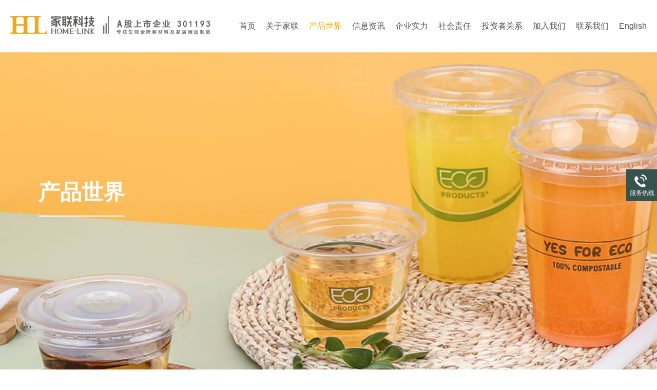

--- FILE ---
content_type: text/html; charset=utf-8
request_url: https://www.nbhomelink.cn/index.php?ac=article&at=read&did=293
body_size: 6643
content:

<!DOCTYPE html>
<html>
<head>
<meta http-equiv="Content-Type" content="text/html; charset=UTF-8">
<meta name="viewport" content="width=device-width,initial-scale=1,maximum-scale=1,user-scalable=no" />
<meta http-equiv="X-UA-Compatible" content="IE=edge,chrome=1" />
<meta name="HandheldFriendly" content="true" />
<meta name="msapplication-navbutton-color" content="#4285f4" />
<meta name="apple-mobile-web-app-capable" content="yes" />
<meta name="apple-mobile-web-app-status-bar-style" content="black-translucent" />
<title>HP411（生物降解吹膜专用料）-全生物降解改性树脂-宁波家联科技股份有限公司</title>
<meta name="keywords" content="宁波家联科技股份有限公司,生物降解塑料袋,全生物降解改性树脂,生物降解吹塑专用料,一次性生物降解餐具,生物降解冷饮杯,生物降解膜袋产品,生物降解吸管,植物纤维产品,一次性塑料制品,一次性塑料餐具,可重复使用家居日用品" />
<meta name="description" content="宁波家联科技股份有限公司创建于2009年,坐落于宁波市镇海区蛟川工业园区与镇海澥浦工业园区,是一家从事高端塑料制品及生物全降解制品的研发、生产与销售的高新技术..." />
<link href="https://www.nbhomelink.cn/templates/e7cn/css/bootstrap.css" rel="stylesheet">
<link href="https://www.nbhomelink.cn/templates/e7cn/css/cnstyle.css" rel="stylesheet" type="text/css">
<script type="text/javascript" src="https://www.nbhomelink.cn/js/sethome.js"></script>
<script type="text/javascript" src="https://www.nbhomelink.cn/js/jquery-3.7.1.min.js"></script>
<script src="https://www.nbhomelink.cn/js/bootstrap.min.js"></script>
<script type="text/javascript" src="https://www.nbhomelink.cn/js/zero.js"></script>
<link rel="stylesheet" href="https://www.nbhomelink.cn/templates/e7cn/css/animate.min.css">
<script src="https://www.nbhomelink.cn/js/wow.min.js"></script>
<script>
if (!(/msie [6|7|8|9]/i.test(navigator.userAgent))){
	new WOW().init();
};
</script>
<!-- Just for debugging purposes. Don't actually copy this line! -->
<!--[if lt IE 9]><script src="https://www.nbhomelink.cn/js/ie8-responsive-file-warning.js"></script><![endif]-->
<!--[if lt IE 9]>
<script src="https://www.nbhomelink.cn/js/html5shiv.js"></script>
<script src="https://www.nbhomelink.cn/js/respond.min.js"></script>
<![endif]-->

<link rel="shortcut icon" type="image/x-icon" href="https://www.nbhomelink.cn/templates/e7cn/images/favicon.ico"/>
<link rel="bookmark" type="image/x-icon" href="https:https://www.nbhomelink.cn/templates/e7cn/images/favicon.ico"/>
</head>

<body>
<!--页眉部分-->
<div id="headerx" class="pc_hide head">
<div class="w1360">
<div class="pclogo">
<h1><a title="宁波家联科技股份有限公司" href="https://www.nbhomelink.cn/index.php"></a></h1>
</div>
<div class="navx">
<ul>
<li><h2><a href="https://www.nbhomelink.cn/index.php">首页</a></h2></li>
<li><h2><a  href="https://www.nbhomelink.cn/index.php?ac=article&at=list&tid=111">关于家联</a></h2>
</li>
<li><h2><a class="focus" href="https://www.nbhomelink.cn/index.php?ac=article&at=list&tid=127">产品世界</a></h2>
</li>
<li><h2><a  href="https://www.nbhomelink.cn/index.php?ac=article&at=list&tid=121">信息资讯</a></h2>
</li>
<li><h2><a  href="https://www.nbhomelink.cn/index.php?ac=article&at=list&tid=206">企业实力</a></h2>
</li>
<li><h2><a  href="https://www.nbhomelink.cn/index.php?ac=article&at=list&tid=189">社会责任</a></h2>
</li>
<li><h2><a  href="https://www.nbhomelink.cn/index.php?ac=article&at=list&tid=218">投资者关系</a></h2>
</li>
<li><h2><a  href="https://www.nbhomelink.cn/index.php?ac=article&at=list&tid=222">加入我们</a></h2>
</li>
<li><h2><a  href="http://www.nbhomelink.cn/index.php?ac=article&amp;at=list&amp;tid=140">联系我们</a></h2>
</li>
<li><h2><a  href="https://www.hlhomelink.com/">English</a></h2>
</li>

</ul>
</div>
</div>
</div>
<script type="text/javascript" src="https://www.nbhomelink.cn/js/jquery.SuperSlide.2.1.1.js"></script>
<script>
$(function(){
$(".navx ul li").hover(function(){
$(this).find(".option").stop(true,true).slideDown();
$(this).find("a:first-child").addClass("focusx");
}
,function(){
$(this).find(".option").stop(true,true).slideUp();
$(this).stop().find("a:first-child").removeClass("focusx");
})
})
</script>
<script src="https://www.nbhomelink.cn/js/script.js" type="text/javascript" charset="utf-8"></script>
<div class="m_body"></div>
<div class="m_hide m_header">
<div class="clearfix in_header">
<div class="logo"> 
<a title="宁波家联科技股份有限公司" href="https://www.nbhomelink.cn/index.php"><img src="https://www.nbhomelink.cn/templates/e7cn/images/mlogo.png" alt="宁波家联科技股份有限公司"></a>
</div>
<div class="mme">
<a href="javascript:void(0)" class="a_js"><img src="https://www.nbhomelink.cn/templates/e7cn/images/1_07.png"></a>
</div>
<div class="mmett">菜单</div>
</div>
</div>
<div class="a_txt">
<div class="div1 a_closed"></div>
<div class="div2">
<a href="javascript:void(0)" class="a_closed">
<img src="https://www.nbhomelink.cn/templates/e7cn/images/close.png" width="22"></a>
</div>
<div class="div3">
<ul>
<li><a href="https://www.nbhomelink.cn/index.php">首页</a></li>
<li>
<a class="a_js2" href="javascript:void(0)">关于家联</a>
<div class="a_txt2">
<a href="https://www.nbhomelink.cn/index.php?ac=article&at=list&tid=190">董事长致辞</a><a href="https://www.nbhomelink.cn/index.php?ac=article&at=list&tid=112">公司介绍</a><a href="https://www.nbhomelink.cn/index.php?ac=article&at=list&tid=185">企业文化</a></div>
</li>
<li>
<a class="a_js2" href="javascript:void(0)">产品世界</a>
<div class="a_txt2">
<a href="https://www.nbhomelink.cn/index.php?ac=article&at=list&tid=128">全生物降解改性树脂</a><a href="https://www.nbhomelink.cn/index.php?ac=article&at=list&tid=129">生物降解制品</a><a href="https://www.nbhomelink.cn/index.php?ac=article&at=list&tid=179">植物纤维产品</a><a href="https://www.nbhomelink.cn/index.php?ac=article&at=list&tid=180">一次性塑料制品</a><a href="https://www.nbhomelink.cn/index.php?ac=article&at=list&tid=181">可重复使用家居日用品</a></div>
</li>
<li>
<a class="a_js2" href="javascript:void(0)">信息资讯</a>
<div class="a_txt2">
<a href="https://www.nbhomelink.cn/index.php?ac=article&at=list&tid=123">公司新闻</a><a href="https://www.nbhomelink.cn/index.php?ac=article&at=list&tid=205">党工园地</a><a href="https://www.nbhomelink.cn/index.php?ac=article&at=list&tid=124">行业新闻</a><a href="https://www.nbhomelink.cn/index.php?ac=article&at=list&tid=256">招标与公示</a></div>
</li>
<li><a href="https://www.nbhomelink.cn/index.php?ac=article&at=list&tid=206">企业实力</a></li>
<li><a href="https://www.nbhomelink.cn/index.php?ac=article&at=list&tid=189">社会责任</a></li>
<li><a href="https://www.nbhomelink.cn/index.php?ac=article&at=list&tid=218">投资者关系</a></li>
<li><a href="https://www.nbhomelink.cn/index.php?ac=article&at=list&tid=222">加入我们</a></li>
<li><a href="http://www.nbhomelink.cn/index.php?ac=article&amp;at=list&amp;tid=140">联系我们</a></li>
<li><a href="https://www.hlhomelink.com/">English</a></li>

<div class="clear"></div>
</ul>

<script type="text/javascript">
var omitformtags=["input", "textarea", "select"]
omitformtags=omitformtags.join("|")
function disableselect(e){
if (omitformtags.indexOf(e.target.tagName.toLowerCase())==-1)
return false
}
function reEnable(){
return true
}
if (typeof document.onselectstart!="undefined")
document.onselectstart=new Function ("return false")
else{
document.onmousedown=disableselect
document.onmouseup=reEnable
}
</script>
<script>
function stop(){
return false;
}
document.oncontextmenu=stop;
</script>


</div>
</div>
<div id="ban-in" style="background-image:url(https://www.nbhomelink.cn/templates/e7cn/images/ncp.jpg)">
<div class="cpkuan">
<h2 class="nbtit wow fadeInUp animated">产品世界</h2>
<div class="nbline wow fadeInUp animated"></div>
</div>
</div>
<!---->
<div id="innerbody">
<div class="inner">
<div class="content_ct2">
<div style="width:100%; height:auto;">
<div class="proleft">
<div class="proInfo-demo">
<p class="item"><img src="https://www.nbhomelink.cn/upfile/2022/12/20221209165005_393.jpg" tsImgS="https://www.nbhomelink.cn/upfile/2022/12/20221209165005_393.jpg" /></p>
</div>
</div>
<!---->
<div class="prori">
<h2 class="title_t">HP411（生物降解吹膜专用料）</h2>
<div class="clear"></div>
<div class="prolist">
<div class="prolist"><strong>产品材质：PBAT+PLA</strong></div>
<div class="prolist"><strong>产品适用：购物袋、垃圾袋、食品袋、骨体一体全降解拉锁袋等</strong></div>
<div class="prolist"><strong>产品参数：</strong><br /> 
<table class="tablist" border="0" cellspacing="0" cellpadding="0" width="100%">
<tbody>
<tr>
<td class="tone"><br /></td>
<td class="tone"><span style="text-align: center; background-color: #e5e5e5; font-family: 宋体; font-size: small;">测试项目</span></td>
<td class="tone"><span style="text-align: center; background-color: #e5e5e5; font-family: 宋体; font-size: small;">测试标准</span></td>
<td class="tone"><span style="text-align: center; background-color: #e5e5e5; font-family: 宋体; font-size: small;">典型值</span></td>
</tr>
<tr>
<td class="ttwo" rowspan="2"><span style="text-align: center; font-family: 宋体; font-size: small;">材料性能</span></td>
<td class="ttwo"><span style="font-family: 宋体; font-size: small;"><span style="text-align: center;">密度：g/cm</span><sup style="text-align: center;">3</sup></span></td>
<td class="ttwo"><span style="text-align: center; font-family: 宋体; font-size: small;">ISO 1183</span></td>
<td class="ttwo"><span style="font-family: 宋体; font-size: small;"><span style="text-align: center;" lang="EN-US">1.25</span><span style="text-align: center;">&plusmn;0.02</span></span></td>
</tr>
<tr>
<td class="ttwo"><span style="font-family: 宋体; font-size: small;">熔体流动速率：g/10min</span></td>
<td class="ttwo"><span style="text-align: center; font-family: 宋体; font-size: small;">ISO 1133</span></td>
<td class="ttwo"><span style="text-align: center; font-family: 宋体; font-size: small;">2-5</span></td>
</tr>
<tr>
<td class="ttwo" rowspan="4"><span style="text-align: center; font-family: 宋体; font-size: small;">材料性能</span></td>
<td class="ttwo"><span style="text-align: center; font-family: 宋体; font-size: small;">拉伸强度：MPa</span></td>
<td class="ttwo"><span style="text-align: center; font-family: 宋体; font-size: small;">ISO 527</span></td>
<td class="ttwo" style="text-align: center;"><span style="font-family: 宋体; font-size: x-small;">20/16</span></td>
</tr>
<tr>
<td class="ttwo"><span style="text-align: center; font-family: 宋体; font-size: small;">断裂伸长率：%</span></td>
<td class="ttwo"><span style="text-align: center; font-family: 宋体; font-size: small;">ISO 527</span></td>
<td class="ttwo" style="text-align: center;"><span style="font-family: 宋体; font-size: x-small;">300/500</span></td>
</tr>
<tr>
<td class="ttwo">
<p style="margin-top: 0pt; margin-bottom: 0pt; margin-left: 0in; direction: ltr; unicode-bidi: embed; word-break: normal; text-align: center;"><span style="font-family: 宋体; font-size: small;">撕裂强度 MD/TD: mN</span></p>
</td>
<td class="ttwo" style="text-align: center;">
<p style="margin-top: 0pt; margin-bottom: 0pt; margin-left: 0in; direction: ltr; unicode-bidi: embed; word-break: normal;"><span style="font-family: 宋体; font-size: small;">ISO 6383-2</span></p>
</td>
<td class="ttwo" style="text-align: center;">
<p style="margin-top: 0pt; margin-bottom: 0pt; margin-left: 0in; direction: ltr; unicode-bidi: embed; word-break: normal;"><span style="font-size: small; font-family: 宋体;">1800/1200</span></p>
</td>
</tr>
<tr>
<td class="ttwo" style="text-align: center;"><span style="font-family: 宋体; font-size: small;"><span style="text-align: center;">冲击强度：KJ/m</span><sup style="text-align: center;">2</sup></span></td>
<td class="ttwo" style="text-align: left;">
<p style="margin-top: 0pt; margin-bottom: 0pt; margin-left: 0in; direction: ltr; unicode-bidi: embed; word-break: normal; text-align: center;"><span style="font-family: 宋体; font-size: small;">ASTM D 1709 -A</span></p>
</td>
<td class="ttwo" style="text-align: center;"><span style="font-family: 宋体; font-size: x-small;">150</span></td>
</tr>
</tbody>
</table>
</div>
</div>

<div class="clear"></div>
<!--<a class="gwc" href="https://homelink.1688.com/?spm=0.0.wp_pc_common_topnav_38229151.0" target="_blank">线上购买</a>-->
<a class="gwcx" href="https://tb.53kf.com/code/client/fa6ecd7b6a391d7bd2839fb60e8691007/1" target="_blank">产品定制</a>
</div>
</div>
<script>
$(function(){
$('.prori .prolist:even').addClass('news_list7');
})
</script>

<div class="clear"></div>
<h2 class="tjtitlex">大家都在搜</h2>
<div class="sgproduct">
<div class="irow">
<ul>
<li class="wow fadeInUp animated">
<div class="pic"><a href="https://www.nbhomelink.cn/index.php?ac=article&at=read&did=294" target="_blank">
<img class="img" src="https://www.nbhomelink.cn/upfile/2022/09/20220915135122_372.jpg" alt="HP1224(生物降解注塑专用料）">
</a>
</div>
<div class="info">HP1224(生物降解注塑专用料）</div>
</li>
<li class="wow fadeInUp animated">
<div class="pic"><a href="https://www.nbhomelink.cn/index.php?ac=article&at=read&did=293" target="_blank">
<img class="img" src="https://www.nbhomelink.cn/upfile/2022/12/20221209163616_998.jpg" alt="HP411（生物降解吹膜专用料）">
</a>
</div>
<div class="info">HP411（生物降解吹膜专用料）</div>
</li>
<li class="wow fadeInUp animated">
<div class="pic"><a href="https://www.nbhomelink.cn/index.php?ac=article&at=read&did=292" target="_blank">
<img class="img" src="https://www.nbhomelink.cn/upfile/2022/09/20220915134903_333.jpg" alt="HP403(生物降解吹膜专用料）">
</a>
</div>
<div class="info">HP403(生物降解吹膜专用料）</div>
</li>
<li class="wow fadeInUp animated">
<div class="pic"><a href="https://www.nbhomelink.cn/index.php?ac=article&at=read&did=291" target="_blank">
<img class="img" src="https://www.nbhomelink.cn/upfile/2022/09/20220915134626_723.jpg" alt="HP401（生物降解吹膜专用料）">
</a>
</div>
<div class="info">HP401（生物降解吹膜专用料）</div>
</li>

</ul>
</div>
</div>
</div>

</div>
</div>
<script type="text/javascript" src="https://www.nbhomelink.cn/js/plugin.js"></script>
<script type="text/javascript">
jQuery(".proInfo-demo").slick({
slide: ".item",
autoplay: true,
arrows: true,
dots: false,
infinite: true,
easing: "easeInOutExpo",
speed: 1000,
autoplaySpeed: 5000,
pauseOnHover: false
});
</script>
<!--页脚部分-->
<div id="footop" class="clear">
<div class="cpkuan">
<div class="flrlist">
<div class="flogo"><img src="https://www.nbhomelink.cn/templates/e7cn/images/flogo.png" /></div>
<div class="sptxt"><img src="https://www.nbhomelink.cn/templates/e7cn/images/ficon_1.png"/>总机：0574-86367988<br />
<img src="https://www.nbhomelink.cn/templates/e7cn/images/ficon_2.png"/>商务合作：info@nbhome-link.com
</div>
<div class="clear"></div>
<div class="wlist"><a class="theme-login" href="javascript:;"><img src="https://www.nbhomelink.cn/templates/e7cn/images/ficon_3.png"/></a>

<a href="https://weibo.com/u/7450292761" target="_blank"><img src="https://www.nbhomelink.cn/templates/e7cn/images/ficon_4.png"/></a>
 
</div>

<div class="footma"><a><img src="https://www.nbhomelink.cn/templates/e7cn/images/footma.jpg"/></a></div>
<div class="flink"><a href="https://shop5396059z235t4.1688.com/?spm=0.0.wp_pc_common_topnav_38229151.0" target="_blank"><img src="https://www.nbhomelink.cn/templates/e7cn/images/flink_2.png"/></a></div>
</div>
<div class="foot_nav">
<dl>
<dt><a href="https://www.nbhomelink.cn/index.php?ac=article&at=list&tid=111" title="关于家联">关于家联</a></dt>
<dd><a href="https://www.nbhomelink.cn/index.php?ac=article&at=list&tid=190" title="董事长致辞">董事长致辞</a></dd>
<dd><a href="https://www.nbhomelink.cn/index.php?ac=article&at=list&tid=112" title="公司介绍">公司介绍</a></dd>
<dd><a href="https://www.nbhomelink.cn/index.php?ac=article&at=list&tid=185" title="企业文化">企业文化</a></dd>

</dl>
<dl>
<dt><a href="https://www.nbhomelink.cn/index.php?ac=article&at=list&tid=127" title="产品世界">产品世界</a></dt>
<dd><a href="https://www.nbhomelink.cn/index.php?ac=article&at=list&tid=128" title="全生物降解改性树脂">全生物降解改性树脂</a></dd>
<dd><a href="https://www.nbhomelink.cn/index.php?ac=article&at=list&tid=129" title="生物降解制品">生物降解制品</a></dd>
<dd><a href="https://www.nbhomelink.cn/index.php?ac=article&at=list&tid=179" title="植物纤维产品">植物纤维产品</a></dd>
<dd><a href="https://www.nbhomelink.cn/index.php?ac=article&at=list&tid=180" title="一次性塑料制品">一次性塑料制品</a></dd>
<dd><a href="https://www.nbhomelink.cn/index.php?ac=article&at=list&tid=181" title="可重复使用家居日用品">可重复使用家居日用品</a></dd>

</dl>
<dl>
<dt><a href="https://www.nbhomelink.cn/index.php?ac=article&at=list&tid=121" title="信息资讯">信息资讯</a></dt>
<dd><a href="https://www.nbhomelink.cn/index.php?ac=article&at=list&tid=123" title="公司新闻">公司新闻</a></dd>
<dd><a href="https://www.nbhomelink.cn/index.php?ac=article&at=list&tid=205" title="党工园地">党工园地</a></dd>
<dd><a href="https://www.nbhomelink.cn/index.php?ac=article&at=list&tid=124" title="行业新闻">行业新闻</a></dd>
<dd><a href="https://www.nbhomelink.cn/index.php?ac=article&at=list&tid=256" title="招标与公示">招标与公示</a></dd>

</dl>

<dl id="ione">
<dt><a href="https://www.nbhomelink.cn/index.php?ac=article&at=list&tid=206" title="企业实力">企业实力</a></dt>
<dd><a href="https://www.nbhomelink.cn/index.php?ac=article&at=list&tid=206#slone" title="智能智造">智能智造</a></dd>
<dd><a href="https://www.nbhomelink.cn/index.php?ac=article&at=list&tid=206#sltwo" title="改性技术">改性技术</a></dd>
<dd><a href="https://www.nbhomelink.cn/index.php?ac=article&at=list&tid=206#slthree" title="研发实力">研发实力</a></dd>
<dd><a href="https://www.nbhomelink.cn/index.php?ac=article&at=list&tid=206#slfour" title="国标起草">国标起草</a></dd>
<dd><a href="https://www.nbhomelink.cn/index.php?ac=article&at=list&tid=206#slfive" title="专利技术">专利技术</a></dd>
<dd><a href="https://www.nbhomelink.cn/index.php?ac=article&at=list&tid=206#slsix" title="资质认证">资质认证</a></dd>
</dl>
<dl id="itwo">
<dt><a href="https://www.nbhomelink.cn/index.php?ac=article&at=list&tid=189" title="社会责任">社会责任</a></dt>
<dd><a href="https://www.nbhomelink.cn/index.php?ac=article&at=list&tid=189#zrone" title="可持续发展战略">可持续发展战略</a></dd>
<dd><a href="https://www.nbhomelink.cn/index.php?ac=article&at=list&tid=189#zrtwo" title="环保制品">环保制品</a></dd>
<dd><a href="https://www.nbhomelink.cn/index.php?ac=article&at=list&tid=189#zrthree" title="节能减排">节能减排</a></dd>
<dd><a href="https://www.nbhomelink.cn/index.php?ac=article&at=list&tid=189#zrfour" title="员工关怀">员工关怀</a></dd>
<dd><a href="https://www.nbhomelink.cn/index.php?ac=article&at=list&tid=189#zrfive" title="公益慈善">公益慈善</a></dd>
</dl>
<dl id="ithree">
<dt><a href="https://www.nbhomelink.cn/index.php?ac=article&at=list&tid=218" title="投资者关系">投资者关系</a></dt>
<dd><a href="https://www.nbhomelink.cn/index.php?ac=article&at=list&tid=218#tzone" title="定期报告与公司公告">定期报告与公司公告</a></dd>
<dd><a href="https://www.nbhomelink.cn/index.php?ac=article&at=list&tid=218#tztwo" title="投资者服务">投资者服务</a></dd>
<dd><a href="https://www.nbhomelink.cn/index.php?ac=article&at=list&tid=218#tzthree" title="联系我们">联系我们</a></dd>
</dl>
<dl id="ifour">
<dt><a href="https://www.nbhomelink.cn/index.php?ac=article&at=list&tid=222" title="加入我们">加入我们</a></dt>
<dd><a href="https://www.nbhomelink.cn/index.php?ac=article&at=list&tid=222#jrone" title="社会招聘与校外招聘">社会招聘与校外招聘</a></dd>
<dd><a href="https://www.nbhomelink.cn/index.php?ac=article&at=list&tid=222#jrtwo" title="工作在家联">工作在家联</a></dd>
<dd><a href="https://www.nbhomelink.cn/index.php?ac=article&at=list&tid=222#jrthree" title="家联福利">家联福利</a></dd>
<dd><a href="https://www.nbhomelink.cn/index.php?ac=article&at=list&tid=222#jrfour" title="组织与人才发展">组织与人才发展</a></dd>
</dl>
<dl id="ifive">
<dt><a href="http://www.nbhomelink.cn/index.php?ac=article&at=list&tid=140" title="联系我们">联系我们</a></dt>
<dd><a href="http://www.nbhomelink.cn/index.php?ac=article&at=list&tid=140#lxone" title="总部地址">总部地址</a></dd>
<dd><a href="http://www.nbhomelink.cn/index.php?ac=article&at=list&tid=140#lxtwo" title="其他分支">其他分支</a></dd>
<dd><a href="http://www.nbhomelink.cn/index.php?ac=article&at=list&tid=140#lxthree" title="在线留言">在线留言</a></dd>
</dl>

</div>


</div>
</div>
<div class="copyRight clear"><div class="cpkuan">Copyright @ 2022  宁波家联科技股份有限公司  版权所有 《中华人民共和国电信与信息服务业务经营许可证》编号:<a href="https://beian.miit.gov.cn" target="_blank">浙ICP备17038979号-2</a>  <a href="http://idinfo.zjamr.zj.gov.cn/bscx.do?method=lzxx&id=3302003302110000045042"target="_blank">
<img border="0" src="https://www.e7cn.net/template/defaul/images/i_lo2.gif"></a>
<a target="_blank" href="http://www.beian.gov.cn/portal/registerSystemInfo?recordcode=33021102000976" style="display:inline-block;text-decoration:none;height:20px;line-height:20px;">
<img src="https://www.e7cn.net/template/defaul/images/ga.png" style="float:left;"/>
<p style="float:left;height:20px;line-height:20px;margin: 0px 0px 0px 5px; color:#939393;">浙公网安备 33021102000976号</p></a>
</div></div>

<!-------------------------->

<script>(function() {var _53code = document.createElement("script");_53code.src = "https://tb.53kf.com/code/code/fa6ecd7b6a391d7bd2839fb60e8691007/4";var s = document.getElementsByTagName("script")[0]; s.parentNode.insertBefore(_53code, s);})();</script>

<div class="client-2"> 
<ul id="client-2"> 

<li class="my-kefu-tel"> 
<div class="my-kefu-tel-main"> 
<div class="my-kefu-left"> 
<i></i> 
<p> 服务热线 </p> 
</div> 
<div class="my-kefu-tel-right" phone400="">0574-86367988</div> 
</div> </li> 
<!--<li class="my-kefu-liuyan"> 
<div class="my-kefu-main"> 
<div class="my-kefu-left"> 
<a href="#" title="在线留言"> <i></i> <p> 在线留言 </p> </a> 
</div> 
<div class="my-kefu-right"></div> 
</div> </li>--> 

<li class="my-kefu-ftop"> 
<div class="my-kefu-main"> 
<div class="my-kefu-left"> 
<a href="javascript:;"> <i></i> <p> 返回顶部 </p> </a> 
</div> 
<div class="my-kefu-right"> 
</div> 
</div> </li> 
</ul> 
</div>
<script src="https://www.nbhomelink.cn/js/foot.js"></script>
<link rel="stylesheet" href="https://www.nbhomelink.cn/templates/e7cn/images/awesome/css/font-awesome.min.css">
<link rel="stylesheet" href="https://www.nbhomelink.cn/templates/e7cn/public/ui/mobile/css/iconfont.css">
<div id='footer' >
<div class='footerbox'>
<div class='footerlist' >
<ul>
<li><a href="tel:0574-86367988"><i class='iconfont icon' style='color:#ffffff; font-size:35px; line-height:23px;'>&#xe658;</i><span class='txt' style='color:#ffffff; '>电话</span></a></li>
<li><a href="/index.php?ac=article&at=list&tid=216"><span class='icon  icon-map-marker' style='color:#ffffff; font-size:25px;'></span><span class='txt' style='color:#ffffff;'>联系</span></a></li>
<li><a href="http://map.baidu.com/mobile/webapp/search/search/qt=s&wd=宁波市鄞州区古林镇俞家工业区2号/newmap=1&ie=utf-8&vt=map&ecom=0"><i class='iconfont icon' style='color:#ffffff; font-size:32px;'>&#xe656;</i><span class='txt' style='color:#ffffff;'>导航</span></a></li>
<li><a href="https://www.nbhomelink.cn/index.php"><i class='iconfont icon' style='color:#ffffff; font-size:27px;'>&#xe64d;</i><span class='txt' style='color:#ffffff;'>首页</span></a></li>
</ul>
</div>
</div>
</div>
<div class="theme-popover-mask"></div>
<div class="theme-popover" style="display:none;">
<div class="theme-poptit"><a href="javascript:;" title="关闭" class="close" style="background:none;">×</a></div>
<div class="theme-popbod dform">
<img class="img-responsivex" src="https://www.nbhomelink.cn/templates/e7cn/images/ma.jpg"/>
</div>
</div>
<link rel="stylesheet" href="https://www.nbhomelink.cn/templates/e7cn/css/ewma.css" media="all">
<script>
jQuery(document).ready(function($) {
$('.theme-login').click(function(){
$('.theme-popover-mask').fadeIn(100);
$('.theme-popover').slideDown(200);
})
$('.theme-poptit .close').click(function(){
$('.theme-popover-mask').fadeOut(100);
$('.theme-popover').slideUp(200);
})

})
</script>
</body>
</html>

--- FILE ---
content_type: text/css
request_url: https://www.nbhomelink.cn/templates/e7cn/css/bootstrap.css
body_size: 15351
content:
@charset "utf-8";
article, aside, details, figcaption, figure, footer, header, hgroup, main, nav, section, summary { display: block; }
audio, canvas, video { display: inline-block; }
 audio:not([controls]) {
 display: none;
 height: 0;
}
 [hidden], template {
 display: none;
}
html { font-family: sans-serif; -webkit-text-size-adjust: 100%; -ms-text-size-adjust: 100%; }
body { margin: 0; }
a { background: transparent; }
a:focus { outline: thin dotted; }
a:active, a:hover { outline: 0; }
h1 { margin: 0.67em 0; font-size: 2em; }
abbr[title] { border-bottom: 1px dotted; }
b, strong { font-weight: bold; }
dfn { font-style: italic; }
hr { height: 0; -moz-box-sizing: content-box; box-sizing: content-box; }
mark { color: #000; background: #ff0; }
code, kbd, pre, samp { font-family: monospace, serif; font-size: 1em; }
pre { white-space: pre-wrap; }
q { quotes: "\201C" "\201D" "\2018" "\2019"; }
small { font-size: 80%; }
sub, sup { position: relative; font-size: 75%; line-height: 0; vertical-align: baseline; }
sup { top: -0.5em; }
sub { bottom: -0.25em; }
img { border: 0; }
 svg:not(:root) {
 overflow: hidden;
}
figure { margin: 0; }
fieldset { padding: 0.35em 0.625em 0.75em; margin: 0 2px; border: 1px solid #c0c0c0; }
legend { padding: 0; border: 0; }
button, input, select, textarea { margin: 0; font-family: inherit; font-size: 100%; }
button, input { line-height: normal; }
button, select { text-transform: none; }
button, html input[type="button"], input[type="reset"], input[type="submit"] { cursor: pointer; -webkit-appearance: button; }
button[disabled], html input[disabled] { cursor: default; }
input[type="checkbox"], input[type="radio"] { padding: 0; box-sizing: border-box; }
input[type="search"] { -webkit-box-sizing: content-box; -moz-box-sizing: content-box; box-sizing: content-box; -webkit-appearance: textfield; }
 input[type="search"]::-webkit-search-cancel-button, input[type="search"]::-webkit-search-decoration {
 -webkit-appearance: none;
}
 button::-moz-focus-inner, input::-moz-focus-inner {
 padding: 0;
 border: 0;
}
textarea { overflow: auto; vertical-align: top; }
table { border-collapse: collapse; border-spacing: 0; }
 @media print {
* { color: #000 !important; text-shadow: none !important; background: transparent !important; box-shadow: none !important; }
a,  a:visited { text-decoration: underline; }
a[href]:after { content: " (" attr(href) ")"; }
abbr[title]:after { content: " (" attr(title) ")"; }
 a[href^="javascript:"]:after,  a[href^="#"]:after {
 content: "";
}
pre,  blockquote { border: 1px solid #999; page-break-inside: avoid; }
thead { display: table-header-group; }
tr,  img { page-break-inside: avoid; }
img { max-width: 100% !important; }
 @page {
 margin: 2cm .5cm;
}
p,  h2,  h3 { orphans: 3; widows: 3; }
h2,  h3 { page-break-after: avoid; }
select { background: #fff !important; }
.navbar { display: none; }
.table td,  .table th { background-color: #fff !important; }
.btn > .caret,  .dropup > .btn > .caret { border-top-color: #000 !important; }
.label { border: 1px solid #000; }
.table { border-collapse: collapse !important; }
.table-bordered th,  .table-bordered td { border: 1px solid #ddd !important; }
}
*, *:before, *:after { -webkit-box-sizing: border-box; -moz-box-sizing: border-box; box-sizing: border-box; }
html { font-size: 62.5%; -webkit-tap-highlight-color: rgba(0, 0, 0, 0); }
body { font-family: "Helvetica Neue", Helvetica, Arial, sans-serif; font-size: 14px; line-height: 1.428571429; color: #333333; background-color: #ffffff; }
input, button, select, textarea { font-family: inherit; font-size: inherit; line-height: inherit; }
a { color: #000; text-decoration: none; }
a:hover, a:focus {text-decoration: underline; }
a:focus { outline: thin dotted; outline: 5px auto -webkit-focus-ring-color; outline-offset: -2px; }
img { vertical-align: middle; }
.img-responsive { display: block; height: auto; max-width: 100%; }
.img-responsivex { display: block; height: auto; width:100%; }
.img-rounded { border-radius: 6px; }
.img-thumbnail { display: inline-block; height: auto; max-width: 100%; padding: 4px; line-height: 1.428571429; background-color: #ffffff; border: 1px solid #dddddd; border-radius: 4px; -webkit-transition: all 0.2s ease-in-out; transition: all 0.2s ease-in-out; }
.img-circle { border-radius: 50%; }
hr { margin-top: 20px; margin-bottom: 20px; border: 0; border-top: 1px solid #eeeeee; }
.sr-only { position: absolute; width: 1px; height: 1px; padding: 0; margin: -1px; overflow: hidden; clip: rect(0, 0, 0, 0); border: 0; }
h1, h2, h3, h4, h5, h6, .h1, .h2, .h3, .h4, .h5, .h6 { font-family: "Helvetica Neue", Helvetica, Arial, sans-serif; font-weight: 500; line-height: 1.1; color: inherit; }
h1 small, h2 small, h3 small, h4 small, h5 small, h6 small, .h1 small, .h2 small, .h3 small, .h4 small, .h5 small, .h6 small, h1 .small, h2 .small, h3 .small, h4 .small, h5 .small, h6 .small, .h1 .small, .h2 .small, .h3 .small, .h4 .small, .h5 .small, .h6 .small { font-weight: normal; line-height: 1; color: #999999; }
h1, h2, h3 { margin-top: 20px; margin-bottom: 10px; }
h1 small, h2 small, h3 small, h1 .small, h2 .small, h3 .small { font-size: 65%; }
h4, h5, h6 { margin-top: 10px; margin-bottom: 10px; }
h4 small, h5 small, h6 small, h4 .small, h5 .small, h6 .small { font-size: 75%; }
h1, .h1 { font-size: 36px; }
h2, .h2 { font-size: 30px; }
h3, .h3 { font-size: 24px; }
h4, .h4 { font-size: 18px; }
h5, .h5 { font-size: 14px; }
h6, .h6 { font-size: 12px; }
p { margin: 0 0 10px; }
.lead { margin-bottom: 20px; font-size: 16px; font-weight: 200; line-height: 1.4; }
 @media (min-width: 1024px) {
 .lead {
 font-size: 21px;
}
}
small, .small { font-size: 85%; }
cite { font-style: normal; }
.text-muted { color: #999999; }
.text-primary { color: #428bca; }
.text-primary:hover { color: #3071a9; }
.text-warning { color: #8a6d3b; }
.text-warning:hover { color: #66512c; }
.text-danger { color: #a94442; }
.text-danger:hover { color: #843534; }
.text-success { color: #3c763d; }
.text-success:hover { color: #2b542c; }
.text-info { color: #31708f; }
.text-info:hover { color: #245269; }
.text-left { text-align: left; }
.text-right { text-align: right; }
.text-center { text-align: center; }
.page-header { padding-bottom: 9px; margin: 40px 0 20px; border-bottom: 1px solid #eeeeee; }
ul, ol { margin-top: 0; margin-bottom: 10px; }
ul ul, ol ul, ul ol, ol ol { margin-bottom: 0; }
.list-unstyled { padding-left: 0; list-style: none; }
.list-inline { padding-left: 0; list-style: none; }
.list-inline > li { display: inline-block; padding-right: 5px; padding-left: 5px; }
.list-inline > li:first-child { padding-left: 0; }
dl { margin-top: 0; margin-bottom: 20px; }
dt, dd { line-height: 1.428571429; }
dt { font-weight: bold; }
dd { margin-left: 0; }
 @media (min-width: 1024px) {
 .dl-horizontal dt {
 float: left;
 width: 160px;
 overflow: hidden;
 clear: left;
 text-align: right;
 text-overflow: ellipsis;
 white-space: nowrap;
}
 .dl-horizontal dd {
 margin-left: 180px;
}
 .dl-horizontal dd:before,  .dl-horizontal dd:after {
 display: table;
 content: " ";
}
 .dl-horizontal dd:after {
 clear: both;
}
 .dl-horizontal dd:before,  .dl-horizontal dd:after {
 display: table;
 content: " ";
}
 .dl-horizontal dd:after {
 clear: both;
}
}
abbr[title], abbr[data-original-title] { cursor: help; border-bottom: 1px dotted #999999; }
.initialism { font-size: 90%; text-transform: uppercase; }
blockquote { padding: 10px 20px; margin: 0 0 20px; border-left: 5px solid #eeeeee; }
blockquote p { font-size: 17.5px; font-weight: 300; line-height: 1.25; }
blockquote p:last-child { margin-bottom: 0; }
blockquote small, blockquote .small { display: block; line-height: 1.428571429; color: #999999; }
blockquote small:before, blockquote .small:before { content: '\2014 \00A0'; }
blockquote.pull-right { padding-right: 15px; padding-left: 0; border-right: 5px solid #eeeeee; border-left: 0; }
blockquote.pull-right p, blockquote.pull-right small, blockquote.pull-right .small { text-align: right; }
blockquote.pull-right small:before, blockquote.pull-right .small:before { content: ''; }
blockquote.pull-right small:after, blockquote.pull-right .small:after { content: '\00A0 \2014'; }
blockquote:before, blockquote:after { content: ""; }
address { margin-bottom: 20px; font-style: normal; line-height: 1.428571429; }
code, kbd, pre, samp { font-family: Menlo, Monaco, Consolas, "Courier New", monospace; }
code { padding: 2px 4px; font-size: 90%; color: #c7254e; white-space: nowrap; background-color: #f9f2f4; border-radius: 4px; }
pre { display: block; padding: 9.5px; margin: 0 0 10px; font-size: 13px; line-height: 1.428571429; color: #333333; word-break: break-all; word-wrap: break-word; background-color: #f5f5f5; border: 1px solid #cccccc; border-radius: 4px; }
pre code { padding: 0; font-size: inherit; color: inherit; white-space: pre-wrap; background-color: transparent; border-radius: 0; }
.pre-scrollable { max-height: 340px; overflow-y: scroll; }

.row { margin-right: -15px; margin-left: -15px; }
.row:before, .row:after { display: table; content: " "; }
.row:after { clear: both; }
.row:before, .row:after { display: table; content: " "; }
.row:after { clear: both; }
.col-xs-1, .col-sm-1, .col-md-1, .col-lg-1, .col-xs-2, .col-sm-2, .col-md-2, .col-lg-2, .col-xs-3, .col-sm-3, .col-md-3, .col-lg-3, .col-xs-4, .col-sm-4, .col-md-4, .col-lg-4, .col-xs-5, .col-sm-5, .col-md-5,.col-md-5x, .col-lg-5, .col-xs-6, .col-sm-6, .col-md-6, .col-lg-6, .col-xs-7, .col-sm-7, .col-md-7,.col-md-7x, .col-lg-7, .col-xs-8, .col-sm-8, .col-md-8, .col-lg-8, .col-xs-9, .col-sm-9, .col-md-9, .col-lg-9, .col-xs-10, .col-sm-10, .col-md-10, .col-lg-10, .col-xs-11, .col-sm-11, .col-md-11, .col-lg-11, .col-xs-12, .col-sm-12, .col-md-12, .col-lg-12 { position: relative; min-height: 1px; padding-right: 15px; padding-left: 15px; }

.col-xs-1, .col-xs-2, .col-xs-3, .col-xs-4, .col-xs-5, .col-xs-6, .col-xs-7, .col-xs-8, .col-xs-9, .col-xs-10, .col-xs-11, .col-xs-12 { float: left; }
.col-xs-12 { width: 100%; }
.col-xs-11 { width: 91.66666666666666%; }
.col-xs-10 { width: 83.33333333333334%; }
.col-xs-9 { width: 75%; }
.col-xs-8 { width: 66.66666666666666%; }
.col-xs-7 { width: 58.333333333333336%; }
.col-xs-6 { width: 50%; }
.col-xs-5 { width: 41.66666666666667%; }
.col-xs-4 { width: 33.33333333333333%; }
.col-xs-3 { width: 25%; }
.col-xs-2 { width: 16.666666666666664%; }
.col-xs-1 { width: 8.333333333333332%; }
.col-xs-pull-12 { right: 100%; }
.col-xs-pull-11 { right: 91.66666666666666%; }
.col-xs-pull-10 { right: 83.33333333333334%; }
.col-xs-pull-9 { right: 75%; }
.col-xs-pull-8 { right: 66.66666666666666%; }
.col-xs-pull-7 { right: 58.333333333333336%; }
.col-xs-pull-6 { right: 50%; }
.col-xs-pull-5 { right: 41.66666666666667%; }
.col-xs-pull-4 { right: 33.33333333333333%; }
.col-xs-pull-3 { right: 25%; }
.col-xs-pull-2 { right: 16.666666666666664%; }
.col-xs-pull-1 { right: 8.333333333333332%; }
.col-xs-pull-0 { right: 0; }
.col-xs-push-12 { left: 100%; }
.col-xs-push-11 { left: 91.66666666666666%; }
.col-xs-push-10 { left: 83.33333333333334%; }
.col-xs-push-9 { left: 75%; }
.col-xs-push-8 { left: 66.66666666666666%; }
.col-xs-push-7 { left: 58.333333333333336%; }
.col-xs-push-6 { left: 50%; }
.col-xs-push-5 { left: 41.66666666666667%; }
.col-xs-push-4 { left: 33.33333333333333%; }
.col-xs-push-3 { left: 25%; }
.col-xs-push-2 { left: 16.666666666666664%; }
.col-xs-push-1 { left: 8.333333333333332%; }
.col-xs-push-0 { left: 0; }
.col-xs-offset-12 { margin-left: 100%; }
.col-xs-offset-11 { margin-left: 91.66666666666666%; }
.col-xs-offset-10 { margin-left: 83.33333333333334%; }
.col-xs-offset-9 { margin-left: 75%; }
.col-xs-offset-8 { margin-left: 66.66666666666666%; }
.col-xs-offset-7 { margin-left: 58.333333333333336%; }
.col-xs-offset-6 { margin-left: 50%; }
.col-xs-offset-5 { margin-left: 41.66666666666667%; }
.col-xs-offset-4 { margin-left: 33.33333333333333%; }
.col-xs-offset-3 { margin-left: 25%; }
.col-xs-offset-2 { margin-left: 16.666666666666664%; }
.col-xs-offset-1 { margin-left: 8.333333333333332%; }
.col-xs-offset-0 { margin-left: 0; }
 @media (min-width: 1024px) {
 .col-sm-1,  .col-sm-2,  .col-sm-3,  .col-sm-4,  .col-sm-5,  .col-sm-6,  .col-sm-7,  .col-sm-8,  .col-sm-9,  .col-sm-10,  .col-sm-11,  .col-sm-12 {
 float: left;
}
 .col-sm-12 {
 width: 100%;
}
 .col-sm-11 {
 width: 91.66666666666666%;
}
 .col-sm-10 {
 width: 83.33333333333334%;
}
 .col-sm-9 {
 width: 75%;
}
 .col-sm-8 {
 width: 66.66666666666666%;
}
 .col-sm-7 {
 width: 58.333333333333336%;
}
 .col-sm-6 {
 width: 50%;
}
 .col-sm-5 {
 width: 41.66666666666667%;
}
 .col-sm-4 {
 width: 33.33333333333333%;
}
 .col-sm-3 {
 width: 25%;
}
 .col-sm-2 {
 width: 16.666666666666664%;
}
 .col-sm-1 {
 width: 8.333333333333332%;
}
 .col-sm-pull-12 {
 right: 100%;
}
 .col-sm-pull-11 {
 right: 91.66666666666666%;
}
 .col-sm-pull-10 {
 right: 83.33333333333334%;
}
 .col-sm-pull-9 {
 right: 75%;
}
 .col-sm-pull-8 {
 right: 66.66666666666666%;
}
 .col-sm-pull-7 {
 right: 58.333333333333336%;
}
 .col-sm-pull-6 {
 right: 50%;
}
 .col-sm-pull-5 {
 right: 41.66666666666667%;
}
 .col-sm-pull-4 {
 right: 33.33333333333333%;
}
 .col-sm-pull-3 {
 right: 25%;
}
 .col-sm-pull-2 {
 right: 16.666666666666664%;
}
 .col-sm-pull-1 {
 right: 8.333333333333332%;
}
 .col-sm-pull-0 {
 right: 0;
}
 .col-sm-push-12 {
 left: 100%;
}
 .col-sm-push-11 {
 left: 91.66666666666666%;
}
 .col-sm-push-10 {
 left: 83.33333333333334%;
}
 .col-sm-push-9 {
 left: 75%;
}
 .col-sm-push-8 {
 left: 66.66666666666666%;
}
 .col-sm-push-7 {
 left: 58.333333333333336%;
}
 .col-sm-push-6 {
 left: 50%;
}
 .col-sm-push-5 {
 left: 41.66666666666667%;
}
 .col-sm-push-4 {
 left: 33.33333333333333%;
}
 .col-sm-push-3 {
 left: 25%;
}
 .col-sm-push-2 {
 left: 16.666666666666664%;
}
 .col-sm-push-1 {
 left: 8.333333333333332%;
}
 .col-sm-push-0 {
 left: 0;
}
 .col-sm-offset-12 {
 margin-left: 100%;
}
 .col-sm-offset-11 {
 margin-left: 91.66666666666666%;
}
 .col-sm-offset-10 {
 margin-left: 83.33333333333334%;
}
 .col-sm-offset-9 {
 margin-left: 75%;
}
 .col-sm-offset-8 {
 margin-left: 66.66666666666666%;
}
 .col-sm-offset-7 {
 margin-left: 58.333333333333336%;
}
 .col-sm-offset-6 {
 margin-left: 50%;
}
 .col-sm-offset-5 {
 margin-left: 41.66666666666667%;
}
 .col-sm-offset-4 {
 margin-left: 33.33333333333333%;
}
 .col-sm-offset-3 {
 margin-left: 25%;
}
 .col-sm-offset-2 {
 margin-left: 16.666666666666664%;
}
 .col-sm-offset-1 {
 margin-left: 8.333333333333332%;
}
 .col-sm-offset-0 {
 margin-left: 0;
}
}
 @media (min-width: 1024px) {
 .col-md-1,  .col-md-2,  .col-md-3,  .col-md-4,  .col-md-5, .col-md-5x, .col-md-6,  .col-md-7,.col-md-7x,  .col-md-8,  .col-md-9,  .col-md-10,  .col-md-11,  .col-md-12 {
 float: left;
}
 .col-md-12 {
 width: 100%;
}
 .col-md-11 {
 width: 91.66666666666666%;
}
 .col-md-10 {
 width: 83.33333333333334%;
}
 .col-md-9 {
 width: 75%;
}
 .col-md-8 {
 width: 66.66666666666666%;
}
 .col-md-7 {
 width: 58.333333333333336%;
}
 .col-md-7x {
 width: 55%;
}
 .col-md-6 {
 width: 50%;
}
 .col-md-5 {
 width: 41.66666666666667%;
}
 .col-md-5x {
 width: 44%;
}
 .col-md-4 {
 width: 33.33333333333333%;
}
 .col-md-3 {
 width: 25%;
}
 .col-md-2 {
 width: 16.666666666666664%;
}
 .col-md-1 {
 width: 8.333333333333332%;
}
 .col-md-pull-12 {
 right: 100%;
}
 .col-md-pull-11 {
 right: 91.66666666666666%;
}
 .col-md-pull-10 {
 right: 83.33333333333334%;
}
 .col-md-pull-9 {
 right: 75%;
}
 .col-md-pull-8 {
 right: 66.66666666666666%;
}
 .col-md-pull-7 {
 right: 58.333333333333336%;
}
 .col-md-pull-6 {
 right: 50%;
}
 .col-md-pull-5 {
 right: 41.66666666666667%;
}
 .col-md-pull-4 {
 right: 33.33333333333333%;
}
 .col-md-pull-3 {
 right: 25%;
}
 .col-md-pull-2 {
 right: 16.666666666666664%;
}
 .col-md-pull-1 {
 right: 8.333333333333332%;
}
 .col-md-pull-0 {
 right: 0;
}
 .col-md-push-12 {
 left: 100%;
}
 .col-md-push-11 {
 left: 91.66666666666666%;
}
 .col-md-push-10 {
 left: 83.33333333333334%;
}
 .col-md-push-9 {
 left: 75%;
}
 .col-md-push-8 {
 left: 66.66666666666666%;
}
 .col-md-push-7 {
 left: 58.333333333333336%;
}
 .col-md-push-6 {
 left: 50%;
}
 .col-md-push-5 {
 left: 41.66666666666667%;
}
 .col-md-push-4 {
 left: 33.33333333333333%;
}
 .col-md-push-3 {
 left: 25%;
}
 .col-md-push-2 {
 left: 16.666666666666664%;
}
 .col-md-push-1 {
 left: 8.333333333333332%;
}
 .col-md-push-0 {
 left: 0;
}
 .col-md-offset-12 {
 margin-left: 100%;
}
 .col-md-offset-11 {
 margin-left: 91.66666666666666%;
}
 .col-md-offset-10 {
 margin-left: 83.33333333333334%;
}
 .col-md-offset-9 {
 margin-left: 75%;
}
 .col-md-offset-8 {
 margin-left: 66.66666666666666%;
}
 .col-md-offset-7 {
 margin-left: 58.333333333333336%;
}
 .col-md-offset-6 {
 margin-left: 50%;
}
 .col-md-offset-5 {
 margin-left: 41.66666666666667%;
}
 .col-md-offset-4 {
 margin-left: 33.33333333333333%;
}
 .col-md-offset-3 {
 margin-left: 25%;
}
 .col-md-offset-2 {
 margin-left: 16.666666666666664%;
}
 .col-md-offset-1 {
 margin-left: 8.333333333333332%;
}
 .col-md-offset-0 {
 margin-left: 0;
}
}
 @media (min-width: 1200px) {
 .col-lg-1,  .col-lg-2,  .col-lg-3,  .col-lg-4,  .col-lg-5,  .col-lg-6,  .col-lg-7,  .col-lg-8,  .col-lg-9,  .col-lg-10,  .col-lg-11,  .col-lg-12 {
 float: left;
}
 .col-lg-12 {
 width: 100%;
}
 .col-lg-11 {
 width: 91.66666666666666%;
}
 .col-lg-10 {
 width: 83.33333333333334%;
}
 .col-lg-9 {
 width: 75%;
}
 .col-lg-8 {
 width: 66.66666666666666%;
}
 .col-lg-7 {
 width: 58.333333333333336%;
}
 .col-lg-6 {
 width: 50%;
}
 .col-lg-5 {
 width: 41.66666666666667%;
}
 .col-lg-4 {
 width: 33.33333333333333%;
}
 .col-lg-3 {
 width: 25%;
}
 .col-lg-2 {
 width: 16.666666666666664%;
}
 .col-lg-1 {
 width: 8.333333333333332%;
}
 .col-lg-pull-12 {
 right: 100%;
}
 .col-lg-pull-11 {
 right: 91.66666666666666%;
}
 .col-lg-pull-10 {
 right: 83.33333333333334%;
}
 .col-lg-pull-9 {
 right: 75%;
}
 .col-lg-pull-8 {
 right: 66.66666666666666%;
}
 .col-lg-pull-7 {
 right: 58.333333333333336%;
}
 .col-lg-pull-6 {
 right: 50%;
}
 .col-lg-pull-5 {
 right: 41.66666666666667%;
}
 .col-lg-pull-4 {
 right: 33.33333333333333%;
}
 .col-lg-pull-3 {
 right: 25%;
}
 .col-lg-pull-2 {
 right: 16.666666666666664%;
}
 .col-lg-pull-1 {
 right: 8.333333333333332%;
}
 .col-lg-pull-0 {
 right: 0;
}
 .col-lg-push-12 {
 left: 100%;
}
 .col-lg-push-11 {
 left: 91.66666666666666%;
}
 .col-lg-push-10 {
 left: 83.33333333333334%;
}
 .col-lg-push-9 {
 left: 75%;
}
 .col-lg-push-8 {
 left: 66.66666666666666%;
}
 .col-lg-push-7 {
 left: 58.333333333333336%;
}
 .col-lg-push-6 {
 left: 50%;
}
 .col-lg-push-5 {
 left: 41.66666666666667%;
}
 .col-lg-push-4 {
 left: 33.33333333333333%;
}
 .col-lg-push-3 {
 left: 25%;
}
 .col-lg-push-2 {
 left: 16.666666666666664%;
}
 .col-lg-push-1 {
 left: 8.333333333333332%;
}
 .col-lg-push-0 {
 left: 0;
}
 .col-lg-offset-12 {
 margin-left: 100%;
}
 .col-lg-offset-11 {
 margin-left: 91.66666666666666%;
}
 .col-lg-offset-10 {
 margin-left: 83.33333333333334%;
}
 .col-lg-offset-9 {
 margin-left: 75%;
}
 .col-lg-offset-8 {
 margin-left: 66.66666666666666%;
}
 .col-lg-offset-7 {
 margin-left: 58.333333333333336%;
}
 .col-lg-offset-6 {
 margin-left: 50%;
}
 .col-lg-offset-5 {
 margin-left: 41.66666666666667%;
}
 .col-lg-offset-4 {
 margin-left: 33.33333333333333%;
}
 .col-lg-offset-3 {
 margin-left: 25%;
}
 .col-lg-offset-2 {
 margin-left: 16.666666666666664%;
}
 .col-lg-offset-1 {
 margin-left: 8.333333333333332%;
}
 .col-lg-offset-0 {
 margin-left: 0;
}
}
table { max-width: 100%; background-color: transparent; }
th { text-align: left; }
.table { width: 100%; margin-bottom: 20px; }
.table > thead > tr > th, .table > tbody > tr > th, .table > tfoot > tr > th, .table > thead > tr > td, .table > tbody > tr > td, .table > tfoot > tr > td { padding: 8px; line-height: 1.428571429; vertical-align: top; border-top: 1px solid #dddddd; }
.table > thead > tr > th { vertical-align: bottom; border-bottom: 2px solid #dddddd; }
.table > caption + thead > tr:first-child > th, .table > colgroup + thead > tr:first-child > th, .table > thead:first-child > tr:first-child > th, .table > caption + thead > tr:first-child > td, .table > colgroup + thead > tr:first-child > td, .table > thead:first-child > tr:first-child > td { border-top: 0; }
.table > tbody + tbody { border-top: 2px solid #dddddd; }
.table .table { background-color: #ffffff; }
.table-condensed > thead > tr > th, .table-condensed > tbody > tr > th, .table-condensed > tfoot > tr > th, .table-condensed > thead > tr > td, .table-condensed > tbody > tr > td, .table-condensed > tfoot > tr > td { padding: 5px; }
.table-bordered { border: 1px solid #dddddd; }
.table-bordered > thead > tr > th, .table-bordered > tbody > tr > th, .table-bordered > tfoot > tr > th, .table-bordered > thead > tr > td, .table-bordered > tbody > tr > td, .table-bordered > tfoot > tr > td { border: 1px solid #dddddd; }
.table-bordered > thead > tr > th, .table-bordered > thead > tr > td { border-bottom-width: 2px; }
 .table-striped > tbody > tr:nth-child(odd) > td, .table-striped > tbody > tr:nth-child(odd) > th {
 background-color: #f9f9f9;
}
.table-hover > tbody > tr:hover > td, .table-hover > tbody > tr:hover > th { background-color: #f5f5f5; }
 table col[class*="col-"] {
 position: static;
 display: table-column;
 float: none;
}
 table td[class*="col-"], table th[class*="col-"] {
 display: table-cell;
 float: none;
}
.table > thead > tr > .active, .table > tbody > tr > .active, .table > tfoot > tr > .active, .table > thead > .active > td, .table > tbody > .active > td, .table > tfoot > .active > td, .table > thead > .active > th, .table > tbody > .active > th, .table > tfoot > .active > th { background-color: #f5f5f5; }
.table-hover > tbody > tr > .active:hover, .table-hover > tbody > .active:hover > td, .table-hover > tbody > .active:hover > th { background-color: #e8e8e8; }
.table > thead > tr > .success, .table > tbody > tr > .success, .table > tfoot > tr > .success, .table > thead > .success > td, .table > tbody > .success > td, .table > tfoot > .success > td, .table > thead > .success > th, .table > tbody > .success > th, .table > tfoot > .success > th { background-color: #dff0d8; }
.table-hover > tbody > tr > .success:hover, .table-hover > tbody > .success:hover > td, .table-hover > tbody > .success:hover > th { background-color: #d0e9c6; }
.table > thead > tr > .danger, .table > tbody > tr > .danger, .table > tfoot > tr > .danger, .table > thead > .danger > td, .table > tbody > .danger > td, .table > tfoot > .danger > td, .table > thead > .danger > th, .table > tbody > .danger > th, .table > tfoot > .danger > th { background-color: #f2dede; }
.table-hover > tbody > tr > .danger:hover, .table-hover > tbody > .danger:hover > td, .table-hover > tbody > .danger:hover > th { background-color: #ebcccc; }
.table > thead > tr > .warning, .table > tbody > tr > .warning, .table > tfoot > tr > .warning, .table > thead > .warning > td, .table > tbody > .warning > td, .table > tfoot > .warning > td, .table > thead > .warning > th, .table > tbody > .warning > th, .table > tfoot > .warning > th { background-color: #fcf8e3; }
.table-hover > tbody > tr > .warning:hover, .table-hover > tbody > .warning:hover > td, .table-hover > tbody > .warning:hover > th { background-color: #faf2cc; }
 @media (max-width: 767px) {
 .table-responsive {
 width: 100%;
 margin-bottom: 15px;
 overflow-x: scroll;
 overflow-y: hidden;
 border: 1px solid #dddddd;
 -ms-overflow-style: -ms-autohiding-scrollbar;
 -webkit-overflow-scrolling: touch;
}
 .table-responsive > .table {
 margin-bottom: 0;
}
 .table-responsive > .table > thead > tr > th,  .table-responsive > .table > tbody > tr > th,  .table-responsive > .table > tfoot > tr > th,  .table-responsive > .table > thead > tr > td,  .table-responsive > .table > tbody > tr > td,  .table-responsive > .table > tfoot > tr > td {
 white-space: nowrap;
}
 .table-responsive > .table-bordered {
 border: 0;
}
 .table-responsive > .table-bordered > thead > tr > th:first-child,  .table-responsive > .table-bordered > tbody > tr > th:first-child,  .table-responsive > .table-bordered > tfoot > tr > th:first-child,  .table-responsive > .table-bordered > thead > tr > td:first-child,  .table-responsive > .table-bordered > tbody > tr > td:first-child,  .table-responsive > .table-bordered > tfoot > tr > td:first-child {
 border-left: 0;
}
 .table-responsive > .table-bordered > thead > tr > th:last-child,  .table-responsive > .table-bordered > tbody > tr > th:last-child,  .table-responsive > .table-bordered > tfoot > tr > th:last-child,  .table-responsive > .table-bordered > thead > tr > td:last-child,  .table-responsive > .table-bordered > tbody > tr > td:last-child,  .table-responsive > .table-bordered > tfoot > tr > td:last-child {
 border-right: 0;
}
 .table-responsive > .table-bordered > tbody > tr:last-child > th,  .table-responsive > .table-bordered > tfoot > tr:last-child > th,  .table-responsive > .table-bordered > tbody > tr:last-child > td,  .table-responsive > .table-bordered > tfoot > tr:last-child > td {
 border-bottom: 0;
}
}
fieldset { padding: 0; margin: 0; border: 0; }
legend { display: block; width: 100%; padding: 0; margin-bottom: 20px; font-size: 21px; line-height: inherit; color: #333333; border: 0; border-bottom: 1px solid #e5e5e5; }
label { display: inline-block;}
input[type="search"] { -webkit-box-sizing: border-box; -moz-box-sizing: border-box; box-sizing: border-box; }
input[type="radio"], input[type="checkbox"] { margin: 4px 0 0; margin-top: 1px \9; /* IE8-9 */

  line-height: normal; }
input[type="file"] { display: block; }
select[multiple], select[size] { height: auto; }
select optgroup { font-family: inherit; font-size: inherit; font-style: inherit; }
input[type="file"]:focus, input[type="radio"]:focus, input[type="checkbox"]:focus { outline: thin dotted; outline: 5px auto -webkit-focus-ring-color; outline-offset: -2px; }
 input[type="number"]::-webkit-outer-spin-button, input[type="number"]::-webkit-inner-spin-button {
 height: auto;
}
output { display: block; padding-top: 7px; font-size: 14px; line-height: 1.428571429; color: #555555; vertical-align: middle; }
.form-control { display: block; width: 100%; height: 34px; padding: 6px 12px; font-size: 14px; line-height: 1.428571429; color: #555555; vertical-align: middle; background-color: #ffffff; background-image: none; border: 1px solid #cccccc; border-radius: 4px; -webkit-box-shadow: inset 0 1px 1px rgba(0, 0, 0, 0.075); box-shadow: inset 0 1px 1px rgba(0, 0, 0, 0.075); -webkit-transition: border-color ease-in-out 0.15s, box-shadow ease-in-out 0.15s; transition: border-color ease-in-out 0.15s, box-shadow ease-in-out 0.15s; }
.form-control:focus { border-color: #66afe9; outline: 0; -webkit-box-shadow: inset 0 1px 1px rgba(0, 0, 0, 0.075), 0 0 8px rgba(102, 175, 233, 0.6); box-shadow: inset 0 1px 1px rgba(0, 0, 0, 0.075), 0 0 8px rgba(102, 175, 233, 0.6); }
 .form-control:-moz-placeholder {
 color: #999999;
}
 .form-control::-moz-placeholder {
 color: #999999;
 opacity: 1;
}
 .form-control:-ms-input-placeholder {
 color: #999999;
}
 .form-control::-webkit-input-placeholder {
 color: #999999;
}
.form-control[disabled], .form-control[readonly], fieldset[disabled] .form-control { cursor: not-allowed; background-color: #eeeeee; }
textarea.form-control { height: auto; }
.form-group { margin-bottom: 15px; }
.radio, .checkbox { display: block; min-height: 20px; padding-left: 20px; margin-top: 10px; margin-bottom: 10px; vertical-align: middle; }
.radio label, .checkbox label { display: inline; margin-bottom: 0; font-weight: normal; cursor: pointer; }
.radio input[type="radio"], .radio-inline input[type="radio"], .checkbox input[type="checkbox"], .checkbox-inline input[type="checkbox"] { float: left; margin-left: -20px; }
.radio + .radio, .checkbox + .checkbox { margin-top: -5px; }
.radio-inline, .checkbox-inline { display: inline-block; padding-left: 20px; margin-bottom: 0; font-weight: normal; vertical-align: middle; cursor: pointer; }
.radio-inline + .radio-inline, .checkbox-inline + .checkbox-inline { margin-top: 0; margin-left: 10px; }
input[type="radio"][disabled], input[type="checkbox"][disabled], .radio[disabled], .radio-inline[disabled], .checkbox[disabled], .checkbox-inline[disabled], fieldset[disabled] input[type="radio"], fieldset[disabled] input[type="checkbox"], fieldset[disabled] .radio, fieldset[disabled] .radio-inline, fieldset[disabled] .checkbox, fieldset[disabled] .checkbox-inline { cursor: not-allowed; }
.input-sm { height: 30px; padding: 5px 10px; font-size: 12px; line-height: 1.5; border-radius: 3px; }
select.input-sm { height: 30px; line-height: 30px; }
textarea.input-sm { height: auto; }
.input-lg { height: 46px; padding: 10px 16px; font-size: 18px; line-height: 1.33; border-radius: 6px; }
select.input-lg { height: 46px; line-height: 46px; }
textarea.input-lg { height: auto; }
.has-warning .help-block, .has-warning .control-label, .has-warning .radio, .has-warning .checkbox, .has-warning .radio-inline, .has-warning .checkbox-inline { color: #8a6d3b; }
.has-warning .form-control { border-color: #8a6d3b; -webkit-box-shadow: inset 0 1px 1px rgba(0, 0, 0, 0.075); box-shadow: inset 0 1px 1px rgba(0, 0, 0, 0.075); }
.has-warning .form-control:focus { border-color: #66512c; -webkit-box-shadow: inset 0 1px 1px rgba(0, 0, 0, 0.075), 0 0 6px #c0a16b; box-shadow: inset 0 1px 1px rgba(0, 0, 0, 0.075), 0 0 6px #c0a16b; }
.has-warning .input-group-addon { color: #8a6d3b; background-color: #fcf8e3; border-color: #8a6d3b; }
.has-error .help-block, .has-error .control-label, .has-error .radio, .has-error .checkbox, .has-error .radio-inline, .has-error .checkbox-inline { color: #a94442; }
.has-error .form-control { border-color: #a94442; -webkit-box-shadow: inset 0 1px 1px rgba(0, 0, 0, 0.075); box-shadow: inset 0 1px 1px rgba(0, 0, 0, 0.075); }
.has-error .form-control:focus { border-color: #843534; -webkit-box-shadow: inset 0 1px 1px rgba(0, 0, 0, 0.075), 0 0 6px #ce8483; box-shadow: inset 0 1px 1px rgba(0, 0, 0, 0.075), 0 0 6px #ce8483; }
.has-error .input-group-addon { color: #a94442; background-color: #f2dede; border-color: #a94442; }
.has-success .help-block, .has-success .control-label, .has-success .radio, .has-success .checkbox, .has-success .radio-inline, .has-success .checkbox-inline { color: #3c763d; }
.has-success .form-control { border-color: #3c763d; -webkit-box-shadow: inset 0 1px 1px rgba(0, 0, 0, 0.075); box-shadow: inset 0 1px 1px rgba(0, 0, 0, 0.075); }
.has-success .form-control:focus { border-color: #2b542c; -webkit-box-shadow: inset 0 1px 1px rgba(0, 0, 0, 0.075), 0 0 6px #67b168; box-shadow: inset 0 1px 1px rgba(0, 0, 0, 0.075), 0 0 6px #67b168; }
.has-success .input-group-addon { color: #3c763d; background-color: #dff0d8; border-color: #3c763d; }
.form-control-static { margin-bottom: 0; }
.help-block { display: block; margin-top: 5px; margin-bottom: 10px; color: #737373; }
 @media (min-width: 1024px) {
 .form-inline .form-group {
 display: inline-block;
 margin-bottom: 0;
 vertical-align: middle;
}
 .form-inline .form-control {
 display: inline-block;
}
 .form-inline select.form-control {
 width: auto;
}
 .form-inline .radio,  .form-inline .checkbox {
 display: inline-block;
 padding-left: 0;
 margin-top: 0;
 margin-bottom: 0;
}
 .form-inline .radio input[type="radio"],  .form-inline .checkbox input[type="checkbox"] {
 float: none;
 margin-left: 0;
}
}
.form-horizontal .control-label, .form-horizontal .radio, .form-horizontal .checkbox, .form-horizontal .radio-inline, .form-horizontal .checkbox-inline { padding-top: 7px; margin-top: 0; margin-bottom: 0; }
.form-horizontal .radio, .form-horizontal .checkbox { min-height: 27px; }
.form-horizontal .form-group { margin-right: -15px; margin-left: -15px; }
.form-horizontal .form-group:before, .form-horizontal .form-group:after { display: table; content: " "; }
.form-horizontal .form-group:after { clear: both; }
.form-horizontal .form-group:before, .form-horizontal .form-group:after { display: table; content: " "; }
.form-horizontal .form-group:after { clear: both; }
.form-horizontal .form-control-static { padding-top: 7px; }
 @media (min-width: 1024px) {
 .form-horizontal .control-label {
 text-align: right;
}
}
.btn { display: inline-block; padding: 6px 12px; margin-bottom: 0; font-size: 14px; font-weight: normal; line-height: 1.428571429; text-align: center; white-space: nowrap; vertical-align: middle; cursor: pointer; background-image: none; border: 1px solid transparent;  -webkit-user-select: none; -moz-user-select: none; -ms-user-select: none; -o-user-select: none; user-select: none; }
.btn:focus { outline: thin dotted; outline: 5px auto -webkit-focus-ring-color; outline-offset: -2px; }
.btn:hover, .btn:focus { color: #333333; text-decoration: none; }
.btn:active, .btn.active { background-image: none; outline: 0; -webkit-box-shadow: inset 0 3px 5px rgba(0, 0, 0, 0.125); box-shadow: inset 0 3px 5px rgba(0, 0, 0, 0.125); }
.btn.disabled, .btn[disabled], fieldset[disabled] .btn { pointer-events: none; cursor: not-allowed; opacity: 0.65; filter: alpha(opacity=65); -webkit-box-shadow: none; box-shadow: none; }
.btn-default { color: #333333; background-color: #ffffff; border-color: #cccccc; }
.btn-default:hover, .btn-default:focus, .btn-default:active, .btn-default.active, .open .dropdown-toggle.btn-default { color: #333333; background-color: #ebebeb; border-color: #adadad; }
.btn-default:active, .btn-default.active, .open .dropdown-toggle.btn-default { background-image: none; }
.btn-default.disabled, .btn-default[disabled], fieldset[disabled] .btn-default, .btn-default.disabled:hover, .btn-default[disabled]:hover, fieldset[disabled] .btn-default:hover, .btn-default.disabled:focus, .btn-default[disabled]:focus, fieldset[disabled] .btn-default:focus, .btn-default.disabled:active, .btn-default[disabled]:active, fieldset[disabled] .btn-default:active, .btn-default.disabled.active, .btn-default[disabled].active, fieldset[disabled] .btn-default.active { background-color: #ffffff; border-color: #cccccc; }
.btn-default .badge { color: #ffffff; background-color: #fff; }
.btn-primary { color: #6a6a6a; background-color: #f0f0f0; }
.btn-primary:hover, .btn-primary:focus, .btn-primary:active, .btn-primary.active, .open .dropdown-toggle.btn-primary { color: #6a6a6a; background-color: #f0f0f0; }
.btn-primary:active, .btn-primary.active, .open .dropdown-toggle.btn-primary { background-image: none; }
.btn-primary.disabled, .btn-primary[disabled], fieldset[disabled] .btn-primary, .btn-primary.disabled:hover, .btn-primary[disabled]:hover, fieldset[disabled] .btn-primary:hover, .btn-primary.disabled:focus, .btn-primary[disabled]:focus, fieldset[disabled] .btn-primary:focus, .btn-primary.disabled:active, .btn-primary[disabled]:active, fieldset[disabled] .btn-primary:active, .btn-primary.disabled.active, .btn-primary[disabled].active, fieldset[disabled] .btn-primary.active { background-color: #428bca; border-color: #357ebd; }
.btn-primary .badge { color: #428bca; background-color: #fff; }
.btn-warning { color: #ffffff; background-color: #f0ad4e; border-color: #eea236; }
.btn-warning:hover, .btn-warning:focus, .btn-warning:active, .btn-warning.active, .open .dropdown-toggle.btn-warning { color: #ffffff; background-color: #ed9c28; border-color: #d58512; }
.btn-warning:active, .btn-warning.active, .open .dropdown-toggle.btn-warning { background-image: none; }
.btn-warning.disabled, .btn-warning[disabled], fieldset[disabled] .btn-warning, .btn-warning.disabled:hover, .btn-warning[disabled]:hover, fieldset[disabled] .btn-warning:hover, .btn-warning.disabled:focus, .btn-warning[disabled]:focus, fieldset[disabled] .btn-warning:focus, .btn-warning.disabled:active, .btn-warning[disabled]:active, fieldset[disabled] .btn-warning:active, .btn-warning.disabled.active, .btn-warning[disabled].active, fieldset[disabled] .btn-warning.active { background-color: #f0ad4e; border-color: #eea236; }
.btn-warning .badge { color: #f0ad4e; background-color: #fff; }
.btn-danger { color: #ffffff; background-color: #d9534f; border-color: #d43f3a; }
.btn-danger:hover, .btn-danger:focus, .btn-danger:active, .btn-danger.active, .open .dropdown-toggle.btn-danger { color: #ffffff; background-color: #d2322d; border-color: #ac2925; }
.btn-danger:active, .btn-danger.active, .open .dropdown-toggle.btn-danger { background-image: none; }
.btn-danger.disabled, .btn-danger[disabled], fieldset[disabled] .btn-danger, .btn-danger.disabled:hover, .btn-danger[disabled]:hover, fieldset[disabled] .btn-danger:hover, .btn-danger.disabled:focus, .btn-danger[disabled]:focus, fieldset[disabled] .btn-danger:focus, .btn-danger.disabled:active, .btn-danger[disabled]:active, fieldset[disabled] .btn-danger:active, .btn-danger.disabled.active, .btn-danger[disabled].active, fieldset[disabled] .btn-danger.active { background-color: #d9534f; border-color: #d43f3a; }
.btn-danger .badge { color: #d9534f; background-color: #fff; }
.btn-success { color: #ffffff; background-color: #5cb85c; border-color: #4cae4c; }
.btn-success:hover, .btn-success:focus, .btn-success:active, .btn-success.active, .open .dropdown-toggle.btn-success { color: #ffffff; background-color: #47a447; border-color: #398439; }
.btn-success:active, .btn-success.active, .open .dropdown-toggle.btn-success { background-image: none; }
.btn-success.disabled, .btn-success[disabled], fieldset[disabled] .btn-success, .btn-success.disabled:hover, .btn-success[disabled]:hover, fieldset[disabled] .btn-success:hover, .btn-success.disabled:focus, .btn-success[disabled]:focus, fieldset[disabled] .btn-success:focus, .btn-success.disabled:active, .btn-success[disabled]:active, fieldset[disabled] .btn-success:active, .btn-success.disabled.active, .btn-success[disabled].active, fieldset[disabled] .btn-success.active { background-color: #5cb85c; border-color: #4cae4c; }
.btn-success .badge { color: #5cb85c; background-color: #fff; }
.btn-info { color: #ffffff; background-color: #5bc0de; border-color: #46b8da; }
.btn-info:hover, .btn-info:focus, .btn-info:active, .btn-info.active, .open .dropdown-toggle.btn-info { color: #ffffff; background-color: #39b3d7; border-color: #269abc; }
.btn-info:active, .btn-info.active, .open .dropdown-toggle.btn-info { background-image: none; }
.btn-info.disabled, .btn-info[disabled], fieldset[disabled] .btn-info, .btn-info.disabled:hover, .btn-info[disabled]:hover, fieldset[disabled] .btn-info:hover, .btn-info.disabled:focus, .btn-info[disabled]:focus, fieldset[disabled] .btn-info:focus, .btn-info.disabled:active, .btn-info[disabled]:active, fieldset[disabled] .btn-info:active, .btn-info.disabled.active, .btn-info[disabled].active, fieldset[disabled] .btn-info.active { background-color: #5bc0de; border-color: #46b8da; }
.btn-info .badge { color: #5bc0de; background-color: #fff; }
.btn-link { font-weight: normal; color: #428bca; cursor: pointer; border-radius: 0; }
.btn-link, .btn-link:active, .btn-link[disabled], fieldset[disabled] .btn-link { background-color: transparent; -webkit-box-shadow: none; box-shadow: none; }
.btn-link, .btn-link:hover, .btn-link:focus, .btn-link:active { border-color: transparent; }
.btn-link:hover, .btn-link:focus { color: #2a6496; text-decoration: underline; background-color: transparent; }
.btn-link[disabled]:hover, fieldset[disabled] .btn-link:hover, .btn-link[disabled]:focus, fieldset[disabled] .btn-link:focus { color: #999999; text-decoration: none; }
.btn-lg { padding: 10px 16px; font-size: 18px; line-height: 1.33; border-radius: 6px; }
.btn-sm { padding: 5px 10px; font-size: 12px; line-height: 1.5; border-radius: 3px; }
.btn-xs { padding: 1px 5px; font-size: 12px; line-height: 1.5; border-radius: 3px; }
.btn-block { display: block; width: 100%; padding-right: 0; padding-left: 0; }
.btn-block + .btn-block { margin-top: 5px; }
input[type="submit"].btn-block, input[type="reset"].btn-block, input[type="button"].btn-block { width: 100%; }
.fade { opacity: 0; -webkit-transition: opacity 0.15s linear; transition: opacity 0.15s linear; }
.fade.in { opacity: 1; }
 @font-face {
 font-family: 'Glyphicons Halflings';
 src: url('../fonts/glyphicons-halflings-regular.eot');
 src: url(http://www.nbzlzdh.com/cn/fonts/glyphicons-halflings-regular.eot?#iefixx') format('embedded-opentype'), url('../fonts/glyphicons-halflings-regular.woff') format('woff'), url('../fonts/glyphicons-halflings-regular.ttf') format('truetype'), url(http://www.nbzlzdh.com/cn/fonts/glyphicons-halflings-regular.svg#glyphicons-halflingsregularr') format('svg');
}
.glyphicon { position: relative; top: 1px; display: inline-block; font-family: 'Glyphicons Halflings'; -webkit-font-smoothing: antialiased; font-style: normal; font-weight: normal; line-height: 1; -moz-osx-font-smoothing: grayscale; }
.glyphicon:empty { width: 1em; }
.glyphicon-asterisk:before { content: "\2a"; }
.glyphicon-plus:before { content: "\2b"; }
.glyphicon-euro:before { content: "\20ac"; }
.glyphicon-minus:before { content: "\2212"; }
.glyphicon-cloud:before { content: "\2601"; }
.glyphicon-envelope:before { content: "\2709"; }
.glyphicon-pencil:before { content: "\270f"; }
.glyphicon-glass:before { content: "\e001"; }
.glyphicon-music:before { content: "\e002"; }
.glyphicon-search:before { content: "\e003"; }
.glyphicon-heart:before { content: "\e005"; }
.glyphicon-star:before { content: "\e006"; }
.glyphicon-star-empty:before { content: "\e007"; }
.glyphicon-user:before { content: "\e008"; }
.glyphicon-film:before { content: "\e009"; }
.glyphicon-th-large:before { content: "\e010"; }
.glyphicon-th:before { content: "\e011"; }
.glyphicon-th-list:before { content: "\e012"; }
.glyphicon-ok:before { content: "\e013"; }
.glyphicon-remove:before { content: "\e014"; }
.glyphicon-zoom-in:before { content: "\e015"; }
.glyphicon-zoom-out:before { content: "\e016"; }
.glyphicon-off:before { content: "\e017"; }
.glyphicon-signal:before { content: "\e018"; }
.glyphicon-cog:before { content: "\e019"; }
.glyphicon-trash:before { content: "\e020"; }
.glyphicon-home:before { content: "\e021"; }
.glyphicon-file:before { content: "\e022"; }
.glyphicon-time:before { content: "\e023"; }
.glyphicon-road:before { content: "\e024"; }
.glyphicon-download-alt:before { content: "\e025"; }
.glyphicon-download:before { content: "\e026"; }
.glyphicon-upload:before { content: "\e027"; }
.glyphicon-inbox:before { content: "\e028"; }
.glyphicon-play-circle:before { content: "\e029"; }
.glyphicon-repeat:before { content: "\e030"; }
.glyphicon-refresh:before { content: "\e031"; }
.glyphicon-list-alt:before { content: "\e032"; }
.glyphicon-lock:before { content: "\e033"; }
.glyphicon-flag:before { content: "\e034"; }
.glyphicon-headphones:before { content: "\e035"; }
.glyphicon-volume-off:before { content: "\e036"; }
.glyphicon-volume-down:before { content: "\e037"; }
.glyphicon-volume-up:before { content: "\e038"; }
.glyphicon-qrcode:before { content: "\e039"; }
.glyphicon-barcode:before { content: "\e040"; }
.glyphicon-tag:before { content: "\e041"; }
.glyphicon-tags:before { content: "\e042"; }
.glyphicon-book:before { content: "\e043"; }
.glyphicon-bookmark:before { content: "\e044"; }
.glyphicon-print:before { content: "\e045"; }
.glyphicon-camera:before { content: "\e046"; }
.glyphicon-font:before { content: "\e047"; }
.glyphicon-bold:before { content: "\e048"; }
.glyphicon-italic:before { content: "\e049"; }
.glyphicon-text-height:before { content: "\e050"; }
.glyphicon-text-width:before { content: "\e051"; }
.glyphicon-align-left:before { content: "\e052"; }
.glyphicon-align-center:before { content: "\e053"; }
.glyphicon-align-right:before { content: "\e054"; }
.glyphicon-align-justify:before { content: "\e055"; }
.glyphicon-list:before { content: "\e056"; }
.glyphicon-indent-left:before { content: "\e057"; }
.glyphicon-indent-right:before { content: "\e058"; }
.glyphicon-facetime-video:before { content: "\e059"; }
.glyphicon-picture:before { content: "\e060"; }
.glyphicon-map-marker:before { content: "\e062"; }
.glyphicon-adjust:before { content: "\e063"; }
.glyphicon-tint:before { content: "\e064"; }
.glyphicon-edit:before { content: "\e065"; }
.glyphicon-share:before { content: "\e066"; }
.glyphicon-check:before { content: "\e067"; }
.glyphicon-move:before { content: "\e068"; }
.glyphicon-step-backward:before { content: "\e069"; }
.glyphicon-fast-backward:before { content: "\e070"; }
.glyphicon-backward:before { content: "\e071"; }
.glyphicon-play:before { content: "\e072"; }
.glyphicon-pause:before { content: "\e073"; }
.glyphicon-stop:before { content: "\e074"; }
.glyphicon-forward:before { content: "\e075"; }
.glyphicon-fast-forward:before { content: "\e076"; }
.glyphicon-step-forward:before { content: "\e077"; }
.glyphicon-eject:before { content: "\e078"; }
.glyphicon-chevron-left:before { content: "\e079"; }
.glyphicon-chevron-right:before { content: "\e080"; }
.glyphicon-plus-sign:before { content: "\e081"; }
.glyphicon-minus-sign:before { content: "\e082"; }
.glyphicon-remove-sign:before { content: "\e083"; }
.glyphicon-ok-sign:before { content: "\e084"; }
.glyphicon-question-sign:before { content: "\e085"; }
.glyphicon-info-sign:before { content: "\e086"; }
.glyphicon-screenshot:before { content: "\e087"; }
.glyphicon-remove-circle:before { content: "\e088"; }
.glyphicon-ok-circle:before { content: "\e089"; }
.glyphicon-ban-circle:before { content: "\e090"; }
.glyphicon-arrow-left:before { content: "\e091"; }
.glyphicon-arrow-right:before { content: "\e092"; }
.glyphicon-arrow-up:before { content: "\e093"; }
.glyphicon-arrow-down:before { content: "\e094"; }
.glyphicon-share-alt:before { content: "\e095"; }
.glyphicon-resize-full:before { content: "\e096"; }
.glyphicon-resize-small:before { content: "\e097"; }
.glyphicon-exclamation-sign:before { content: "\e101"; }
.glyphicon-gift:before { content: "\e102"; }
.glyphicon-leaf:before { content: "\e103"; }
.glyphicon-fire:before { content: "\e104"; }
.glyphicon-eye-open:before { content: "\e105"; }
.glyphicon-eye-close:before { content: "\e106"; }
.glyphicon-warning-sign:before { content: "\e107"; }
.glyphicon-plane:before { content: "\e108"; }
.glyphicon-calendar:before { content: "\e109"; }
.glyphicon-random:before { content: "\e110"; }
.glyphicon-comment:before { content: "\e111"; }
.glyphicon-magnet:before { content: "\e112"; }
.glyphicon-chevron-up:before { content: "\e113"; }
.glyphicon-chevron-down:before { content: "\e114"; }
.glyphicon-retweet:before { content: "\e115"; }
.glyphicon-shopping-cart:before { content: "\e116"; }
.glyphicon-folder-close:before { content: "\e117"; }
.glyphicon-folder-open:before { content: "\e118"; }
.glyphicon-resize-vertical:before { content: "\e119"; }
.glyphicon-resize-horizontal:before { content: "\e120"; }
.glyphicon-hdd:before { content: "\e121"; }
.glyphicon-bullhorn:before { content: "\e122"; }
.glyphicon-bell:before { content: "\e123"; }
.glyphicon-certificate:before { content: "\e124"; }
.glyphicon-thumbs-up:before { content: "\e125"; }
.glyphicon-thumbs-down:before { content: "\e126"; }
.glyphicon-hand-right:before { content: "\e127"; }
.glyphicon-hand-left:before { content: "\e128"; }
.glyphicon-hand-up:before { content: "\e129"; }
.glyphicon-hand-down:before { content: "\e130"; }
.glyphicon-circle-arrow-right:before { content: "\e131"; }
.glyphicon-circle-arrow-left:before { content: "\e132"; }
.glyphicon-circle-arrow-up:before { content: "\e133"; }
.glyphicon-circle-arrow-down:before { content: "\e134"; }
.glyphicon-globe:before { content: "\e135"; }
.glyphicon-wrench:before { content: "\e136"; }
.glyphicon-tasks:before { content: "\e137"; }
.glyphicon-filter:before { content: "\e138"; }
.glyphicon-briefcase:before { content: "\e139"; }
.glyphicon-fullscreen:before { content: "\e140"; }
.glyphicon-dashboard:before { content: "\e141"; }
.glyphicon-paperclip:before { content: "\e142"; }
.glyphicon-heart-empty:before { content: "\e143"; }
.glyphicon-link:before { content: "\e144"; }
.glyphicon-phone:before { content: "\e145"; }
.glyphicon-pushpin:before { content: "\e146"; }
.glyphicon-usd:before { content: "\e148"; }
.glyphicon-gbp:before { content: "\e149"; }
.glyphicon-sort:before { content: "\e150"; }
.glyphicon-sort-by-alphabet:before { content: "\e151"; }
.glyphicon-sort-by-alphabet-alt:before { content: "\e152"; }
.glyphicon-sort-by-order:before { content: "\e153"; }
.glyphicon-sort-by-order-alt:before { content: "\e154"; }
.glyphicon-sort-by-attributes:before { content: "\e155"; }
.glyphicon-sort-by-attributes-alt:before { content: "\e156"; }
.glyphicon-unchecked:before { content: "\e157"; }
.glyphicon-expand:before { content: "\e158"; }
.glyphicon-collapse-down:before { content: "\e159"; }
.glyphicon-collapse-up:before { content: "\e160"; }
.glyphicon-log-in:before { content: "\e161"; }
.glyphicon-flash:before { content: "\e162"; }
.glyphicon-log-out:before { content: "\e163"; }
.glyphicon-new-window:before { content: "\e164"; }
.glyphicon-record:before { content: "\e165"; }
.glyphicon-save:before { content: "\e166"; }
.glyphicon-open:before { content: "\e167"; }
.glyphicon-saved:before { content: "\e168"; }
.glyphicon-import:before { content: "\e169"; }
.glyphicon-export:before { content: "\e170"; }
.glyphicon-send:before { content: "\e171"; }
.glyphicon-floppy-disk:before { content: "\e172"; }
.glyphicon-floppy-saved:before { content: "\e173"; }
.glyphicon-floppy-remove:before { content: "\e174"; }
.glyphicon-floppy-save:before { content: "\e175"; }
.glyphicon-floppy-open:before { content: "\e176"; }
.glyphicon-credit-card:before { content: "\e177"; }
.glyphicon-transfer:before { content: "\e178"; }
.glyphicon-cutlery:before { content: "\e179"; }
.glyphicon-header:before { content: "\e180"; }
.glyphicon-compressed:before { content: "\e181"; }
.glyphicon-earphone:before { content: "\e182"; }
.glyphicon-phone-alt:before { content: "\e183"; }
.glyphicon-tower:before { content: "\e184"; }
.glyphicon-stats:before { content: "\e185"; }
.glyphicon-sd-video:before { content: "\e186"; }
.glyphicon-hd-video:before { content: "\e187"; }
.glyphicon-subtitles:before { content: "\e188"; }
.glyphicon-sound-stereo:before { content: "\e189"; }
.glyphicon-sound-dolby:before { content: "\e190"; }
.glyphicon-sound-5-1:before { content: "\e191"; }
.glyphicon-sound-6-1:before { content: "\e192"; }
.glyphicon-sound-7-1:before { content: "\e193"; }
.glyphicon-copyright-mark:before { content: "\e194"; }
.glyphicon-registration-mark:before { content: "\e195"; }
.glyphicon-cloud-download:before { content: "\e197"; }
.glyphicon-cloud-upload:before { content: "\e198"; }
.glyphicon-tree-conifer:before { content: "\e199"; }
.glyphicon-tree-deciduous:before { content: "\e200"; }
.caret { display: inline-block; width: 0; height: 0; margin-left: 2px; vertical-align: middle; border-top: 4px solid; border-right: 4px solid transparent; border-left: 4px solid transparent; }

.breadcrumb { padding: 8px 15px; margin-bottom: 20px; list-style: none; background-color: #f5f5f5; border-radius: 4px; }
.breadcrumb > li { display: inline-block; }
.breadcrumb > li + li:before { padding: 0 5px; color: #cccccc; content: "/\00a0"; }
.breadcrumb > .active { color: #999999; }
.pagination { display: inline-block; padding-left: 0; margin: 20px 0; border-radius: 4px; }
.pagination > li { display: inline; }
.pagination > li > a, .pagination > li > span { position: relative; float: left; padding: 6px 12px; margin-left: -1px; line-height: 1.428571429; text-decoration: none; background-color: #ffffff; border: 1px solid #dddddd; }
.pagination > li:first-child > a, .pagination > li:first-child > span { margin-left: 0; border-bottom-left-radius: 4px; border-top-left-radius: 4px; }
.pagination > li:last-child > a, .pagination > li:last-child > span { border-top-right-radius: 4px; border-bottom-right-radius: 4px; }
.pagination > li > a:hover, .pagination > li > span:hover, .pagination > li > a:focus, .pagination > li > span:focus { background-color: #eeeeee; }
.pagination > .active > a, .pagination > .active > span, .pagination > .active > a:hover, .pagination > .active > span:hover, .pagination > .active > a:focus, .pagination > .active > span:focus { z-index: 2; color: #ffffff; cursor: default; background-color: #428bca; border-color: #428bca; }
.pagination > .disabled > span, .pagination > .disabled > span:hover, .pagination > .disabled > span:focus, .pagination > .disabled > a, .pagination > .disabled > a:hover, .pagination > .disabled > a:focus { color: #999999; cursor: not-allowed; background-color: #ffffff; border-color: #dddddd; }
.pagination-lg > li > a, .pagination-lg > li > span { padding: 10px 16px; font-size: 18px; }
.pagination-lg > li:first-child > a, .pagination-lg > li:first-child > span { border-bottom-left-radius: 6px; border-top-left-radius: 6px; }
.pagination-lg > li:last-child > a, .pagination-lg > li:last-child > span { border-top-right-radius: 6px; border-bottom-right-radius: 6px; }
.pagination-sm > li > a, .pagination-sm > li > span { padding: 5px 10px; font-size: 12px; }
.pagination-sm > li:first-child > a, .pagination-sm > li:first-child > span { border-bottom-left-radius: 3px; border-top-left-radius: 3px; }
.pagination-sm > li:last-child > a, .pagination-sm > li:last-child > span { border-top-right-radius: 3px; border-bottom-right-radius: 3px; }
.pager { padding-left: 0; margin: 20px 0; text-align: center; list-style: none; }
.pager:before, .pager:after { display: table; content: " "; }
.pager:after { clear: both; }
.pager:before, .pager:after { display: table; content: " "; }
.pager:after { clear: both; }
.pager li { display: inline; }
.pager li > a, .pager li > span { display: inline-block; padding: 5px 14px; background-color: #ffffff; border: 1px solid #dddddd; border-radius: 15px; }
.pager li > a:hover, .pager li > a:focus { text-decoration: none; background-color: #eeeeee; }
.pager .next > a, .pager .next > span { float: right; }
.pager .previous > a, .pager .previous > span { float: left; }
.pager .disabled > a, .pager .disabled > a:hover, .pager .disabled > a:focus, .pager .disabled > span { color: #999999; cursor: not-allowed; background-color: #ffffff; }
.label { display: inline; padding: .2em .6em .3em; font-size: 75%; font-weight: bold; line-height: 1; color: #ffffff; text-align: center; white-space: nowrap; vertical-align: baseline; border-radius: .25em; }
.label[href]:hover, .label[href]:focus { color: #ffffff; text-decoration: none; cursor: pointer; }
.label:empty { display: none; }
.btn .label { position: relative; top: -1px; }
.label-default { background-color: #999999; }
.label-default[href]:hover, .label-default[href]:focus { background-color: #808080; }
.label-primary { background-color: #428bca; }
.label-primary[href]:hover, .label-primary[href]:focus { background-color: #3071a9; }
.label-success { background-color: #5cb85c; }
.label-success[href]:hover, .label-success[href]:focus { background-color: #449d44; }
.label-info { background-color: #5bc0de; }
.label-info[href]:hover, .label-info[href]:focus { background-color: #31b0d5; }
.label-warning { background-color: #f0ad4e; }
.label-warning[href]:hover, .label-warning[href]:focus { background-color: #ec971f; }
.label-danger { background-color: #d9534f; }
.label-danger[href]:hover, .label-danger[href]:focus { background-color: #c9302c; }
.badge { display: inline-block; min-width: 10px; padding: 3px 7px; font-size: 12px; font-weight: bold; line-height: 1; color: #ffffff; text-align: center; white-space: nowrap; vertical-align: baseline; background-color: #999999; border-radius: 10px; }
.badge:empty { display: none; }
.btn .badge { position: relative; top: -1px; }
a.badge:hover, a.badge:focus { color: #ffffff; text-decoration: none; cursor: pointer; }
a.list-group-item.active > .badge, .nav-pills > .active > a > .badge { color: #428bca; background-color: #ffffff; }
.nav-pills > li > a > .badge { margin-left: 3px; }
.jumbotron { padding: 30px; margin-bottom: 30px; font-size: 21px; font-weight: 200; line-height: 2.1428571435; color: inherit; background-color: #eeeeee; }
.jumbotron h1, .jumbotron .h1 { line-height: 1; color: inherit; }
.jumbotron p { line-height: 1.4; }
 @media screen and (min-width: 1024px) {
 .jumbotron {
 padding-top: 48px;
 padding-bottom: 48px;
}

 .jumbotron h1,  .jumbotron .h1 {
 font-size: 63px;
}
}
.thumbnail { display: block; padding: 4px; margin-bottom: 20px; line-height: 1.428571429; background-color: #ffffff; border: 1px solid #dddddd; border-radius: 4px; -webkit-transition: all 0.2s ease-in-out; transition: all 0.2s ease-in-out; }
.thumbnail > img, .thumbnail a > img { display: block; height: auto; max-width: 100%; margin-right: auto; margin-left: auto; }
a.thumbnail:hover, a.thumbnail:focus, a.thumbnail.active { border-color: #428bca; }
.thumbnail .caption { padding: 9px; color: #333333; }
.alert { padding: 15px; margin-bottom: 20px; border: 1px solid transparent; border-radius: 4px; }
.alert h4 { margin-top: 0; color: inherit; }
.alert .alert-link { font-weight: bold; }
.alert > p, .alert > ul { margin-bottom: 0; }
.alert > p + p { margin-top: 5px; }
.alert-dismissable { padding-right: 35px; }
.alert-dismissable .close { position: relative; top: -2px; right: -21px; color: inherit; }
.alert-success { color: #3c763d; background-color: #dff0d8; border-color: #d6e9c6; }
.alert-success hr { border-top-color: #c9e2b3; }
.alert-success .alert-link { color: #2b542c; }
.alert-info { color: #31708f; background-color: #d9edf7; border-color: #bce8f1; }
.alert-info hr { border-top-color: #a6e1ec; }
.alert-info .alert-link { color: #245269; }
.alert-warning { color: #8a6d3b; background-color: #fcf8e3; border-color: #faebcc; }
.alert-warning hr { border-top-color: #f7e1b5; }
.alert-warning .alert-link { color: #66512c; }
.alert-danger { color: #a94442; background-color: #f2dede; border-color: #ebccd1; }
.alert-danger hr { border-top-color: #e4b9c0; }
.alert-danger .alert-link { color: #843534; }
 @-webkit-keyframes progress-bar-stripes {  from {
 background-position: 40px 0;
}
to { background-position: 0 0; }
}
 @keyframes progress-bar-stripes {  from {
 background-position: 40px 0;
}
to { background-position: 0 0; }
}
.progress { height: 20px; margin-bottom: 20px; overflow: hidden; background-color: #f5f5f5; border-radius: 4px; -webkit-box-shadow: inset 0 1px 2px rgba(0, 0, 0, 0.1); box-shadow: inset 0 1px 2px rgba(0, 0, 0, 0.1); }
.progress-bar { float: left; width: 0; height: 100%; font-size: 12px; line-height: 20px; color: #ffffff; text-align: center; background-color: #428bca; -webkit-box-shadow: inset 0 -1px 0 rgba(0, 0, 0, 0.15); box-shadow: inset 0 -1px 0 rgba(0, 0, 0, 0.15); -webkit-transition: width 0.6s ease; transition: width 0.6s ease; }
.progress-striped .progress-bar { background-image: -webkit-linear-gradient(45deg, rgba(255, 255, 255, 0.15) 25%, transparent 25%, transparent 50%, rgba(255, 255, 255, 0.15) 50%, rgba(255, 255, 255, 0.15) 75%, transparent 75%, transparent); background-image: linear-gradient(45deg, rgba(255, 255, 255, 0.15) 25%, transparent 25%, transparent 50%, rgba(255, 255, 255, 0.15) 50%, rgba(255, 255, 255, 0.15) 75%, transparent 75%, transparent); background-size: 40px 40px; }
.progress.active .progress-bar { -webkit-animation: progress-bar-stripes 2s linear infinite; animation: progress-bar-stripes 2s linear infinite; }
.progress-bar-success { background-color: #5cb85c; }
.progress-striped .progress-bar-success { background-image: -webkit-linear-gradient(45deg, rgba(255, 255, 255, 0.15) 25%, transparent 25%, transparent 50%, rgba(255, 255, 255, 0.15) 50%, rgba(255, 255, 255, 0.15) 75%, transparent 75%, transparent); background-image: linear-gradient(45deg, rgba(255, 255, 255, 0.15) 25%, transparent 25%, transparent 50%, rgba(255, 255, 255, 0.15) 50%, rgba(255, 255, 255, 0.15) 75%, transparent 75%, transparent); }
.progress-bar-info { background-color: #5bc0de; }
.progress-striped .progress-bar-info { background-image: -webkit-linear-gradient(45deg, rgba(255, 255, 255, 0.15) 25%, transparent 25%, transparent 50%, rgba(255, 255, 255, 0.15) 50%, rgba(255, 255, 255, 0.15) 75%, transparent 75%, transparent); background-image: linear-gradient(45deg, rgba(255, 255, 255, 0.15) 25%, transparent 25%, transparent 50%, rgba(255, 255, 255, 0.15) 50%, rgba(255, 255, 255, 0.15) 75%, transparent 75%, transparent); }
.progress-bar-warning { background-color: #f0ad4e; }
.progress-striped .progress-bar-warning { background-image: -webkit-linear-gradient(45deg, rgba(255, 255, 255, 0.15) 25%, transparent 25%, transparent 50%, rgba(255, 255, 255, 0.15) 50%, rgba(255, 255, 255, 0.15) 75%, transparent 75%, transparent); background-image: linear-gradient(45deg, rgba(255, 255, 255, 0.15) 25%, transparent 25%, transparent 50%, rgba(255, 255, 255, 0.15) 50%, rgba(255, 255, 255, 0.15) 75%, transparent 75%, transparent); }
.progress-bar-danger { background-color: #d9534f; }
.progress-striped .progress-bar-danger { background-image: -webkit-linear-gradient(45deg, rgba(255, 255, 255, 0.15) 25%, transparent 25%, transparent 50%, rgba(255, 255, 255, 0.15) 50%, rgba(255, 255, 255, 0.15) 75%, transparent 75%, transparent); background-image: linear-gradient(45deg, rgba(255, 255, 255, 0.15) 25%, transparent 25%, transparent 50%, rgba(255, 255, 255, 0.15) 50%, rgba(255, 255, 255, 0.15) 75%, transparent 75%, transparent); }
.media, .media-body { overflow: hidden; zoom: 1; }
.media, .media .media { margin-top: 15px; }
.media:first-child { margin-top: 0; }
.media-object { display: block; }
.media-heading { margin: 0 0 5px; }
.media > .pull-left { margin-right: 10px; }
.media > .pull-right { margin-left: 10px; }
.media-list { padding-left: 0; list-style: none; }
.list-group { padding-left: 0; margin-bottom: 20px; }
.list-group-item { position: relative; display: block; padding: 10px 15px; margin-bottom: -1px; background-color: #ffffff; border: 1px solid #dddddd; }
.list-group-item:first-child { border-top-right-radius: 4px; border-top-left-radius: 4px; }
.list-group-item:last-child { margin-bottom: 0; border-bottom-right-radius: 4px; border-bottom-left-radius: 4px; }
.list-group-item > .badge { float: right; }
.list-group-item > .badge + .badge { margin-right: 5px; }
a.list-group-item { color: #555555; }
a.list-group-item .list-group-item-heading { color: #333333; }
a.list-group-item:hover, a.list-group-item:focus { text-decoration: none; background-color: #f5f5f5; }
a.list-group-item.active, a.list-group-item.active:hover, a.list-group-item.active:focus { z-index: 2; color: #ffffff; background-color: #428bca; border-color: #428bca; }
a.list-group-item.active .list-group-item-heading, a.list-group-item.active:hover .list-group-item-heading, a.list-group-item.active:focus .list-group-item-heading { color: inherit; }
a.list-group-item.active .list-group-item-text, a.list-group-item.active:hover .list-group-item-text, a.list-group-item.active:focus .list-group-item-text { color: #e1edf7; }
.list-group-item-heading { margin-top: 0; margin-bottom: 5px; }
.list-group-item-text { margin-bottom: 0; line-height: 1.3; }
.panel { margin-bottom: 20px; background-color: #ffffff; border: 1px solid transparent; border-radius: 4px; -webkit-box-shadow: 0 1px 1px rgba(0, 0, 0, 0.05); box-shadow: 0 1px 1px rgba(0, 0, 0, 0.05); }
.panel-body { padding: 15px; }
.panel-body:before, .panel-body:after { display: table; content: " "; }
.panel-body:after { clear: both; }
.panel-body:before, .panel-body:after { display: table; content: " "; }
.panel-body:after { clear: both; }
.panel > .list-group { margin-bottom: 0; }
.panel > .list-group .list-group-item { border-width: 1px 0; }
.panel > .list-group .list-group-item:first-child { border-top-right-radius: 0; border-top-left-radius: 0; }
.panel > .list-group .list-group-item:last-child { border-bottom: 0; }
.panel-heading + .list-group .list-group-item:first-child { border-top-width: 0; }
.panel > .table, .panel > .table-responsive > .table { margin-bottom: 0; }
.panel > .panel-body + .table, .panel > .panel-body + .table-responsive { border-top: 1px solid #dddddd; }
.panel > .table > tbody:first-child th, .panel > .table > tbody:first-child td { border-top: 0; }
.panel > .table-bordered, .panel > .table-responsive > .table-bordered { border: 0; }
.panel > .table-bordered > thead > tr > th:first-child, .panel > .table-responsive > .table-bordered > thead > tr > th:first-child, .panel > .table-bordered > tbody > tr > th:first-child, .panel > .table-responsive > .table-bordered > tbody > tr > th:first-child, .panel > .table-bordered > tfoot > tr > th:first-child, .panel > .table-responsive > .table-bordered > tfoot > tr > th:first-child, .panel > .table-bordered > thead > tr > td:first-child, .panel > .table-responsive > .table-bordered > thead > tr > td:first-child, .panel > .table-bordered > tbody > tr > td:first-child, .panel > .table-responsive > .table-bordered > tbody > tr > td:first-child, .panel > .table-bordered > tfoot > tr > td:first-child, .panel > .table-responsive > .table-bordered > tfoot > tr > td:first-child { border-left: 0; }
.panel > .table-bordered > thead > tr > th:last-child, .panel > .table-responsive > .table-bordered > thead > tr > th:last-child, .panel > .table-bordered > tbody > tr > th:last-child, .panel > .table-responsive > .table-bordered > tbody > tr > th:last-child, .panel > .table-bordered > tfoot > tr > th:last-child, .panel > .table-responsive > .table-bordered > tfoot > tr > th:last-child, .panel > .table-bordered > thead > tr > td:last-child, .panel > .table-responsive > .table-bordered > thead > tr > td:last-child, .panel > .table-bordered > tbody > tr > td:last-child, .panel > .table-responsive > .table-bordered > tbody > tr > td:last-child, .panel > .table-bordered > tfoot > tr > td:last-child, .panel > .table-responsive > .table-bordered > tfoot > tr > td:last-child { border-right: 0; }
.panel > .table-bordered > thead > tr:last-child > th, .panel > .table-responsive > .table-bordered > thead > tr:last-child > th, .panel > .table-bordered > tbody > tr:last-child > th, .panel > .table-responsive > .table-bordered > tbody > tr:last-child > th, .panel > .table-bordered > tfoot > tr:last-child > th, .panel > .table-responsive > .table-bordered > tfoot > tr:last-child > th, .panel > .table-bordered > thead > tr:last-child > td, .panel > .table-responsive > .table-bordered > thead > tr:last-child > td, .panel > .table-bordered > tbody > tr:last-child > td, .panel > .table-responsive > .table-bordered > tbody > tr:last-child > td, .panel > .table-bordered > tfoot > tr:last-child > td, .panel > .table-responsive > .table-bordered > tfoot > tr:last-child > td { border-bottom: 0; }
.panel > .table-responsive { margin-bottom: 0; border: 0; }
.panel-heading { padding: 10px 15px; border-bottom: 1px solid transparent; border-top-right-radius: 3px; border-top-left-radius: 3px; }
.panel-heading > .dropdown .dropdown-toggle { color: inherit; }
.panel-title { margin-top: 0; margin-bottom: 0; font-size: 16px; color: inherit; }
.panel-title > a { color: inherit; }
.panel-footer { padding: 10px 15px; background-color: #f5f5f5; border-top: 1px solid #dddddd; border-bottom-right-radius: 3px; border-bottom-left-radius: 3px; }
.panel-group .panel { margin-bottom: 0; overflow: hidden; border-radius: 4px; }
.panel-group .panel + .panel { margin-top: 5px; }
.panel-group .panel-heading { border-bottom: 0; }
.panel-group .panel-heading + .panel-collapse .panel-body { border-top: 1px solid #dddddd; }
.panel-group .panel-footer { border-top: 0; }
.panel-group .panel-footer + .panel-collapse .panel-body { border-bottom: 1px solid #dddddd; }
.panel-default { border-color: #dddddd; }
.panel-default > .panel-heading { color: #333333; background-color: #f5f5f5; border-color: #dddddd; }
.panel-default > .panel-heading + .panel-collapse .panel-body { border-top-color: #dddddd; }
.panel-default > .panel-footer + .panel-collapse .panel-body { border-bottom-color: #dddddd; }
.panel-primary { border-color: #428bca; }
.panel-primary > .panel-heading { color: #ffffff; background-color: #428bca; border-color: #428bca; }
.panel-primary > .panel-heading + .panel-collapse .panel-body { border-top-color: #428bca; }
.panel-primary > .panel-footer + .panel-collapse .panel-body { border-bottom-color: #428bca; }
.panel-success { border-color: #d6e9c6; }
.panel-success > .panel-heading { color: #3c763d; background-color: #dff0d8; border-color: #d6e9c6; }
.panel-success > .panel-heading + .panel-collapse .panel-body { border-top-color: #d6e9c6; }
.panel-success > .panel-footer + .panel-collapse .panel-body { border-bottom-color: #d6e9c6; }
.panel-warning { border-color: #faebcc; }
.panel-warning > .panel-heading { color: #8a6d3b; background-color: #fcf8e3; border-color: #faebcc; }
.panel-warning > .panel-heading + .panel-collapse .panel-body { border-top-color: #faebcc; }
.panel-warning > .panel-footer + .panel-collapse .panel-body { border-bottom-color: #faebcc; }
.panel-danger { border-color: #ebccd1; }
.panel-danger > .panel-heading { color: #a94442; background-color: #f2dede; border-color: #ebccd1; }
.panel-danger > .panel-heading + .panel-collapse .panel-body { border-top-color: #ebccd1; }
.panel-danger > .panel-footer + .panel-collapse .panel-body { border-bottom-color: #ebccd1; }
.panel-info { border-color: #bce8f1; }
.panel-info > .panel-heading { color: #31708f; background-color: #d9edf7; border-color: #bce8f1; }
.panel-info > .panel-heading + .panel-collapse .panel-body { border-top-color: #bce8f1; }
.panel-info > .panel-footer + .panel-collapse .panel-body { border-bottom-color: #bce8f1; }
.well { min-height: 20px; padding: 19px; margin-bottom: 20px; background-color: #f5f5f5; border: 1px solid #e3e3e3; border-radius: 4px; -webkit-box-shadow: inset 0 1px 1px rgba(0, 0, 0, 0.05); box-shadow: inset 0 1px 1px rgba(0, 0, 0, 0.05); }
.well blockquote { border-color: #ddd; border-color: rgba(0, 0, 0, 0.15); }
.well-lg { padding: 24px; border-radius: 6px; }
.well-sm { padding: 9px; border-radius: 3px; }

.modal-open { overflow: hidden; }
.modal { position: fixed; top: 0; right: 0; bottom: 0; left: 0; z-index: 1040; display: none; overflow: auto; overflow-y: scroll; }
.modal.fade .modal-dialog { -webkit-transform: translate(0, -25%); -ms-transform: translate(0, -25%); transform: translate(0, -25%); -webkit-transition: -webkit-transform 0.3s ease-out; -moz-transition: -moz-transform 0.3s ease-out; -o-transition: -o-transform 0.3s ease-out; transition: transform 0.3s ease-out; }
.modal.in .modal-dialog { -webkit-transform: translate(0, 0); -ms-transform: translate(0, 0); transform: translate(0, 0); }
.modal-dialog { position: relative; z-index: 1050; width: auto; margin: 10px; }
.modal-content { position: relative; background-color: #ffffff; border: 1px solid #999999; border: 1px solid rgba(0, 0, 0, 0.2); border-radius: 6px; outline: none; -webkit-box-shadow: 0 3px 9px rgba(0, 0, 0, 0.5); box-shadow: 0 3px 9px rgba(0, 0, 0, 0.5); background-clip: padding-box; }
.modal-backdrop { position: fixed; top: 0; right: 0; bottom: 0; left: 0; z-index: 1030; background-color: #000000; }
.modal-backdrop.fade { opacity: 0; filter: alpha(opacity=0); }
.modal-backdrop.in { opacity: 0.5; filter: alpha(opacity=50); }
.modal-header { min-height: 16.428571429px; padding: 15px; border-bottom: 1px solid #e5e5e5; }
.modal-header .close { margin-top: -2px; }
.modal-title { margin: 0; line-height: 1.428571429; }
.modal-body { position: relative; padding: 20px; }
.modal-footer { padding: 19px 20px 20px; margin-top: 15px; text-align: right; border-top: 1px solid #e5e5e5; }
.modal-footer:before, .modal-footer:after { display: table; content: " "; }
.modal-footer:after { clear: both; }
.modal-footer:before, .modal-footer:after { display: table; content: " "; }
.modal-footer:after { clear: both; }
.modal-footer .btn + .btn { margin-bottom: 0; margin-left: 5px; }
.modal-footer .btn-group .btn + .btn { margin-left: -1px; }
.modal-footer .btn-block + .btn-block { margin-left: 0; }
 @media screen and (min-width: 1024px) {
 .modal-dialog {
 width: 600px;
 margin: 30px auto;
}
 .modal-content {
 -webkit-box-shadow: 0 5px 15px rgba(0, 0, 0, 0.5);
 box-shadow: 0 5px 15px rgba(0, 0, 0, 0.5);
}
}
.tooltip { position: absolute; z-index: 1030; display: block; font-size: 12px; line-height: 1.4; opacity: 0; filter: alpha(opacity=0); visibility: visible; }
.tooltip.in { opacity: 0.9; filter: alpha(opacity=90); }
.tooltip.top { padding: 5px 0; margin-top: -3px; }
.tooltip.right { padding: 0 5px; margin-left: 3px; }
.tooltip.bottom { padding: 5px 0; margin-top: 3px; }
.tooltip.left { padding: 0 5px; margin-left: -3px; }
.tooltip-inner { max-width: 200px; padding: 3px 8px; color: #ffffff; text-align: center; text-decoration: none; background-color: #000000; border-radius: 4px; }
.tooltip-arrow { position: absolute; width: 0; height: 0; border-color: transparent; border-style: solid; }
.tooltip.top .tooltip-arrow { bottom: 0; left: 50%; margin-left: -5px; border-top-color: #000000; border-width: 5px 5px 0; }
.tooltip.top-left .tooltip-arrow { bottom: 0; left: 5px; border-top-color: #000000; border-width: 5px 5px 0; }
.tooltip.top-right .tooltip-arrow { right: 5px; bottom: 0; border-top-color: #000000; border-width: 5px 5px 0; }
.tooltip.right .tooltip-arrow { top: 50%; left: 0; margin-top: -5px; border-right-color: #000000; border-width: 5px 5px 5px 0; }
.tooltip.left .tooltip-arrow { top: 50%; right: 0; margin-top: -5px; border-left-color: #000000; border-width: 5px 0 5px 5px; }
.tooltip.bottom .tooltip-arrow { top: 0; left: 50%; margin-left: -5px; border-bottom-color: #000000; border-width: 0 5px 5px; }
.tooltip.bottom-left .tooltip-arrow { top: 0; left: 5px; border-bottom-color: #000000; border-width: 0 5px 5px; }
.tooltip.bottom-right .tooltip-arrow { top: 0; right: 5px; border-bottom-color: #000000; border-width: 0 5px 5px; }
.popover { position: absolute; top: 0; left: 0; z-index: 1010; display: none; max-width: 276px; padding: 1px; text-align: left; white-space: normal; background-color: #ffffff; border: 1px solid #cccccc; border: 1px solid rgba(0, 0, 0, 0.2); border-radius: 6px; -webkit-box-shadow: 0 5px 10px rgba(0, 0, 0, 0.2); box-shadow: 0 5px 10px rgba(0, 0, 0, 0.2); background-clip: padding-box; }
.popover.top { margin-top: -10px; }
.popover.right { margin-left: 10px; }
.popover.bottom { margin-top: 10px; }
.popover.left { margin-left: -10px; }
.popover-title { padding: 8px 14px; margin: 0; font-size: 14px; font-weight: normal; line-height: 18px; background-color: #f7f7f7; border-bottom: 1px solid #ebebeb; border-radius: 5px 5px 0 0; }
.popover-content { padding: 9px 14px; }
.popover .arrow, .popover .arrow:after { position: absolute; display: block; width: 0; height: 0; border-color: transparent; border-style: solid; }
.popover .arrow { border-width: 11px; }
.popover .arrow:after { border-width: 10px; content: ""; }
.popover.top .arrow { bottom: -11px; left: 50%; margin-left: -11px; border-top-color: #999999; border-top-color: rgba(0, 0, 0, 0.25); border-bottom-width: 0; }
.popover.top .arrow:after { bottom: 1px; margin-left: -10px; border-top-color: #ffffff; border-bottom-width: 0; content: " "; }
.popover.right .arrow { top: 50%; left: -11px; margin-top: -11px; border-right-color: #999999; border-right-color: rgba(0, 0, 0, 0.25); border-left-width: 0; }
.popover.right .arrow:after { bottom: -10px; left: 1px; border-right-color: #ffffff; border-left-width: 0; content: " "; }
.popover.bottom .arrow { top: -11px; left: 50%; margin-left: -11px; border-bottom-color: #999999; border-bottom-color: rgba(0, 0, 0, 0.25); border-top-width: 0; }
.popover.bottom .arrow:after { top: 1px; margin-left: -10px; border-bottom-color: #ffffff; border-top-width: 0; content: " "; }
.popover.left .arrow { top: 50%; right: -11px; margin-top: -11px; border-left-color: #999999; border-left-color: rgba(0, 0, 0, 0.25); border-right-width: 0; }
.popover.left .arrow:after { right: 1px; bottom: -10px; border-left-color: #ffffff; border-right-width: 0; content: " "; }
.carousel { position: relative; }
.carousel-inner { position: relative; width: 100%; overflow: hidden; }
.carousel-inner > .item { position: relative; display: none; -webkit-transition: 0.6s ease-in-out left; transition: 0.6s ease-in-out left; }
.carousel-inner > .item > img, .carousel-inner > .item > a > img { display: block; height: auto; max-width: 100%; line-height: 1; }
.carousel-inner > .active, .carousel-inner > .next, .carousel-inner > .prev { display: block; }
.carousel-inner > .active { left: 0; }
.carousel-inner > .next, .carousel-inner > .prev { position: absolute; top: 0; width: 100%; }
.carousel-inner > .next { left: 100%; }
.carousel-inner > .prev { left: -100%; }
.carousel-inner > .next.left, .carousel-inner > .prev.right { left: 0; }
.carousel-inner > .active.left { left: -100%; }
.carousel-inner > .active.right { left: 100%; }
.carousel-control { position: absolute; top: 0; bottom: 0; left: 0; width: 15%; font-size: 20px; color: #ffffff; text-align: center; text-shadow: 0 1px 2px rgba(0, 0, 0, 0.6); opacity: 0.5; filter: alpha(opacity=50); }
.carousel-control.left { background-image: -webkit-linear-gradient(left, color-stop(rgba(0, 0, 0, 0.5) 0), color-stop(rgba(0, 0, 0, 0.0001) 100%)); background-image: linear-gradient(to right, rgba(0, 0, 0, 0.5) 0, rgba(0, 0, 0, 0.0001) 100%); background-repeat: repeat-x;  filter: progid:DXImageTransform.Microsoft.gradient(startColorstr='#80000000', endColorstr='#00000000', GradientType=1);
}
.carousel-control.right { right: 0; left: auto; background-image: -webkit-linear-gradient(left, color-stop(rgba(0, 0, 0, 0.0001) 0), color-stop(rgba(0, 0, 0, 0.5) 100%)); background-image: linear-gradient(to right, rgba(0, 0, 0, 0.0001) 0, rgba(0, 0, 0, 0.5) 100%); background-repeat: repeat-x;  filter: progid:DXImageTransform.Microsoft.gradient(startColorstr='#00000000', endColorstr='#80000000', GradientType=1);
}
.carousel-control:hover, .carousel-control:focus { color: #ffffff; text-decoration: none; outline: none; opacity: 0.9; filter: alpha(opacity=90); }
.carousel-control .icon-prev, .carousel-control .icon-next, .carousel-control .glyphicon-chevron-left, .carousel-control .glyphicon-chevron-right { position: absolute; top: 50%; z-index: 5; display: inline-block; }
.carousel-control .icon-prev, .carousel-control .glyphicon-chevron-left { left: 50%; }
.carousel-control .icon-next, .carousel-control .glyphicon-chevron-right { right: 50%; }
.carousel-control .icon-prev, .carousel-control .icon-next { width: 20px; height: 20px; margin-top: -10px; margin-left: -10px; font-family: serif; }
.carousel-control .icon-prev:before { content: '\2039'; }
.carousel-control .icon-next:before { content: '\203a'; }
.carousel-indicators { position: absolute; bottom: 10px; left: 50%; z-index: 15; width: 60%; padding-left: 0; margin-left: -30%; text-align: center; list-style: none; }
.carousel-indicators li { display: inline-block; width: 12px; height: 12px; margin: 1px; text-indent: -999px; cursor: pointer;  background-color: #fff;  border-radius: 15px; }
.carousel-indicators li:hover{width: 12px; height: 12px; margin:1px; background-color: #e67816;}
.carousel-indicators .active { width: 12px; height: 12px; margin:1px; background-color: #e67816; }
.carousel-caption { position: absolute; right: 15%; bottom: 20px; left: 15%; z-index: 10; padding-top: 20px; padding-bottom: 20px; color: #ffffff; text-align: center; text-shadow: 0 1px 2px rgba(0, 0, 0, 0.6); }
.carousel-caption .btn { text-shadow: none; }
 @media screen and (min-width: 1024px) {
 .carousel-control .glyphicons-chevron-left,  .carousel-control .glyphicons-chevron-right,  .carousel-control .icon-prev,  .carousel-control .icon-next {
 width: 30px;
 height: 30px;
 margin-top: -15px;
 margin-left: -15px;
 font-size: 30px;
}
 .carousel-caption {
 right: 20%;
 left: 20%;
 padding-bottom: 30px;
}
 .carousel-indicators {
 bottom: 20px;
}
}
.clearfix:before, .clearfix:after { display: table; content: " "; }
.clearfix:after { clear: both; }
.center-block { display: block; margin-right: auto; margin-left: auto; }
.pull-right { float: right !important; }
.pull-left { float: left !important; }
.hide { display: none !important; }

.invisible { visibility: hidden; }
.text-hide { font: 0/0 a; color: transparent; text-shadow: none; background-color: transparent; border: 0; }
.hidden { display: none !important; visibility: hidden !important; }
.affix { position: fixed; }
 @-ms-viewport {
 width: device-width;
}
.visible-xs, tr.visible-xs, th.visible-xs, td.visible-xs { display: none !important; }
 @media (max-width: 767px) {
 .visible-xs {
 display: block !important;
}
 table.visible-xs {
 display: table;
}
 tr.visible-xs {
 display: table-row !important;
}
 th.visible-xs,  td.visible-xs {
 display: table-cell !important;
}
}
 @media (min-width: 768px) and (max-width: 991px) {
 .visible-xs.visible-sm {
 display: block !important;
}
 table.visible-xs.visible-sm {
 display: table;
}
 tr.visible-xs.visible-sm {
 display: table-row !important;
}
 th.visible-xs.visible-sm,  td.visible-xs.visible-sm {
 display: table-cell !important;
}
}
 @media (min-width: 992px) and (max-width: 1199px) {
 .visible-xs.visible-md {
 display: block !important;
}
 table.visible-xs.visible-md {
 display: table;
}
 tr.visible-xs.visible-md {
 display: table-row !important;
}
 th.visible-xs.visible-md,  td.visible-xs.visible-md {
 display: table-cell !important;
}
}
 @media (min-width: 1200px) {
 .visible-xs.visible-lg {
 display: block !important;
}
 table.visible-xs.visible-lg {
 display: table;
}
 tr.visible-xs.visible-lg {
 display: table-row !important;
}
 th.visible-xs.visible-lg,  td.visible-xs.visible-lg {
 display: table-cell !important;
}
}
.visible-sm, tr.visible-sm, th.visible-sm, td.visible-sm { display: none !important; }
 @media (max-width: 767px) {
 .visible-sm.visible-xs {
 display: block !important;
}
 table.visible-sm.visible-xs {
 display: table;
}
 tr.visible-sm.visible-xs {
 display: table-row !important;
}
 th.visible-sm.visible-xs,  td.visible-sm.visible-xs {
 display: table-cell !important;
}
}
 @media (min-width: 768px) and (max-width: 991px) {
 .visible-sm {
 display: block !important;
}
 table.visible-sm {
 display: table;
}
 tr.visible-sm {
 display: table-row !important;
}
 th.visible-sm,  td.visible-sm {
 display: table-cell !important;
}
}
 @media (min-width: 992px) and (max-width: 1199px) {
 .visible-sm.visible-md {
 display: block !important;
}
 table.visible-sm.visible-md {
 display: table;
}
 tr.visible-sm.visible-md {
 display: table-row !important;
}
 th.visible-sm.visible-md,  td.visible-sm.visible-md {
 display: table-cell !important;
}
}
 @media (min-width: 1200px) {
 .visible-sm.visible-lg {
 display: block !important;
}
 table.visible-sm.visible-lg {
 display: table;
}
 tr.visible-sm.visible-lg {
 display: table-row !important;
}
 th.visible-sm.visible-lg,  td.visible-sm.visible-lg {
 display: table-cell !important;
}
}
.visible-md, tr.visible-md, th.visible-md, td.visible-md { display: none !important; }
 @media (max-width: 767px) {
 .visible-md.visible-xs {
 display: block !important;
}
 table.visible-md.visible-xs {
 display: table;
}
 tr.visible-md.visible-xs {
 display: table-row !important;
}
 th.visible-md.visible-xs,  td.visible-md.visible-xs {
 display: table-cell !important;
}
}
 @media (min-width: 768px) and (max-width: 991px) {
 .visible-md.visible-sm {
 display: block !important;
}
 table.visible-md.visible-sm {
 display: table;
}
 tr.visible-md.visible-sm {
 display: table-row !important;
}
 th.visible-md.visible-sm,  td.visible-md.visible-sm {
 display: table-cell !important;
}
}
 @media (min-width: 992px) and (max-width: 1199px) {
 .visible-md {
 display: block !important;
}
 table.visible-md {
 display: table;
}
 tr.visible-md {
 display: table-row !important;
}
 th.visible-md,  td.visible-md {
 display: table-cell !important;
}
}
 @media (min-width: 1200px) {
 .visible-md.visible-lg {
 display: block !important;
}
 table.visible-md.visible-lg {
 display: table;
}
 tr.visible-md.visible-lg {
 display: table-row !important;
}
 th.visible-md.visible-lg,  td.visible-md.visible-lg {
 display: table-cell !important;
}
}
.visible-lg, tr.visible-lg, th.visible-lg, td.visible-lg { display: none !important; }
 @media (max-width: 767px) {
 .visible-lg.visible-xs {
 display: block !important;
}
 table.visible-lg.visible-xs {
 display: table;
}
 tr.visible-lg.visible-xs {
 display: table-row !important;
}
 th.visible-lg.visible-xs,  td.visible-lg.visible-xs {
 display: table-cell !important;
}
}
 @media (min-width: 768px) and (max-width: 991px) {
 .visible-lg.visible-sm {
 display: block !important;
}
 table.visible-lg.visible-sm {
 display: table;
}
 tr.visible-lg.visible-sm {
 display: table-row !important;
}
 th.visible-lg.visible-sm,  td.visible-lg.visible-sm {
 display: table-cell !important;
}
}
 @media (min-width: 992px) and (max-width: 1199px) {
 .visible-lg.visible-md {
 display: block !important;
}
 table.visible-lg.visible-md {
 display: table;
}
 tr.visible-lg.visible-md {
 display: table-row !important;
}
 th.visible-lg.visible-md,  td.visible-lg.visible-md {
 display: table-cell !important;
}
}
 @media (min-width: 1200px) {
 .visible-lg {
 display: block !important;
}
 table.visible-lg {
 display: table;
}
 tr.visible-lg {
 display: table-row !important;
}
 th.visible-lg,  td.visible-lg {
 display: table-cell !important;
}
}
.hidden-xs { display: block !important; }
table.hidden-xs { display: table; }
tr.hidden-xs { display: table-row !important; }
th.hidden-xs, td.hidden-xs { display: table-cell !important; }
 @media (max-width: 767px) {
 .hidden-xs,  tr.hidden-xs,  th.hidden-xs,  td.hidden-xs {
 display: none !important;
}
}
 @media (min-width: 768px) and (max-width: 991px) {
 .hidden-xs.hidden-sm,  tr.hidden-xs.hidden-sm,  th.hidden-xs.hidden-sm,  td.hidden-xs.hidden-sm {
 display: none !important;
}
}
 @media (min-width: 992px) and (max-width: 1199px) {
 .hidden-xs.hidden-md,  tr.hidden-xs.hidden-md,  th.hidden-xs.hidden-md,  td.hidden-xs.hidden-md {
 display: none !important;
}
}
 @media (min-width: 1200px) {
 .hidden-xs.hidden-lg,  tr.hidden-xs.hidden-lg,  th.hidden-xs.hidden-lg,  td.hidden-xs.hidden-lg {
 display: none !important;
}
}
.hidden-sm { display: block !important; }
table.hidden-sm { display: table; }
tr.hidden-sm { display: table-row !important; }
th.hidden-sm, td.hidden-sm { display: table-cell !important; }
 @media (max-width: 767px) {
 .hidden-sm.hidden-xs,  tr.hidden-sm.hidden-xs,  th.hidden-sm.hidden-xs,  td.hidden-sm.hidden-xs {
 display: none !important;
}
}
 @media (min-width: 768px) and (max-width: 991px) {
 .hidden-sm,  tr.hidden-sm,  th.hidden-sm,  td.hidden-sm {
 display: none !important;
}
}
 @media (min-width: 992px) and (max-width: 1199px) {
 .hidden-sm.hidden-md,  tr.hidden-sm.hidden-md,  th.hidden-sm.hidden-md,  td.hidden-sm.hidden-md {
 display: none !important;
}
}
 @media (min-width: 1200px) {
 .hidden-sm.hidden-lg,  tr.hidden-sm.hidden-lg,  th.hidden-sm.hidden-lg,  td.hidden-sm.hidden-lg {
 display: none !important;
}
}
.hidden-md { display: block !important; }
table.hidden-md { display: table; }
tr.hidden-md { display: table-row !important; }
th.hidden-md, td.hidden-md { display: table-cell !important; }
 @media (max-width: 767px) {
 .hidden-md.hidden-xs,  tr.hidden-md.hidden-xs,  th.hidden-md.hidden-xs,  td.hidden-md.hidden-xs {
 display: none !important;
}
}
 @media (min-width: 768px) and (max-width: 991px) {
 .hidden-md.hidden-sm,  tr.hidden-md.hidden-sm,  th.hidden-md.hidden-sm,  td.hidden-md.hidden-sm {
 display: none !important;
}
}
 @media (min-width: 992px) and (max-width: 1199px) {
 .hidden-md,  tr.hidden-md,  th.hidden-md,  td.hidden-md {
 display: none !important;
}
}
 @media (min-width: 1200px) {
 .hidden-md.hidden-lg,  tr.hidden-md.hidden-lg,  th.hidden-md.hidden-lg,  td.hidden-md.hidden-lg {
 display: none !important;
}
}
.hidden-lg { display: block !important; }
table.hidden-lg { display: table; }
tr.hidden-lg { display: table-row !important; }
th.hidden-lg, td.hidden-lg { display: table-cell !important; }
 @media (max-width: 767px) {
 .hidden-lg.hidden-xs,  tr.hidden-lg.hidden-xs,  th.hidden-lg.hidden-xs,  td.hidden-lg.hidden-xs {
 display: none !important;
}
}
 @media (min-width: 768px) and (max-width: 991px) {
 .hidden-lg.hidden-sm,  tr.hidden-lg.hidden-sm,  th.hidden-lg.hidden-sm,  td.hidden-lg.hidden-sm {
 display: none !important;
}
}
 @media (min-width: 992px) and (max-width: 1199px) {
 .hidden-lg.hidden-md,  tr.hidden-lg.hidden-md,  th.hidden-lg.hidden-md,  td.hidden-lg.hidden-md {
 display: none !important;
}
}
 @media (min-width: 1200px) {
 .hidden-lg,  tr.hidden-lg,  th.hidden-lg,  td.hidden-lg {
 display: none !important;
}
}
.visible-print, tr.visible-print, th.visible-print, td.visible-print { display: none !important; }
 @media print {
.visible-print { display: block !important; }
table.visible-print { display: table; }
tr.visible-print { display: table-row !important; }
th.visible-print,  td.visible-print { display: table-cell !important; }
.hidden-print,  tr.hidden-print,  th.hidden-print,  td.hidden-print { display: none !important; }
}
.pcol-md-3 {
 width: 25%; float:left; padding-right: 15px; padding-left: 15px;
}
.nprorow{margin-left:-15px; margin-right:-15px;}
@media (max-width: 1024px) {
.pcol-md-3 {
 width: 33.3333333333%; float:left; padding-left:5px; padding-right:5px;
}
.nprorow{margin-left:-5px; margin-right:-5px;}
}
@media (max-width: 481px) {
.pcol-md-3 {
 width: 50%; float:left; padding-left:5px; padding-right:5px;
}
}

.xpcol-md-3 {
 width:33.3333333333%; float:left; padding-right: 15px; padding-left: 15px;
}
@media (max-width: 1024px) {
.xpcol-md-3 {
 width: 33.3333333333%; float:left; padding-left:5px; padding-right:5px;
}
}
@media (max-width: 481px) {
.xpcol-md-3 {
 width: 50%; float:left; padding-left:5px; padding-right:5px;
}
}


.neipcol-md-3 {
 width:25%; float:left; padding-right: 35px; padding-left:35px;
}
.neirow{margin-left:-35px; margin-right:-35px;}
@media (max-width: 1024px) {
.neipcol-md-3 {
 width: 33.3333333333333%; float:left; padding-left:15px; padding-right:15px;
}
.neirow{margin-left:-15px; margin-right:-15px;}
}
@media (max-width: 481px) {
.neipcol-md-3 {
 width: 100%; float:left; padding-left:15px; padding-right:15px;
}
}


.neipcol-md-2 {
 width:33.3333333333333%; float:left; padding-right: 35px; padding-left:35px;
}
.neirow{margin-left:-35px; margin-right:-35px;}
@media (max-width: 1024px) {
.neipcol-md-2 {
 width: 33.3333333333333%; float:left; padding-left:15px; padding-right:15px;
}
.neirow{margin-left:-15px; margin-right:-15px;}
}
@media (max-width: 481px) {
.neipcol-md-2 {
 width: 100%; float:left; padding-left:15px; padding-right:15px;
}
}

--- FILE ---
content_type: text/css
request_url: https://www.nbhomelink.cn/templates/e7cn/css/cnstyle.css
body_size: 29701
content:
/* CSS Document */
body { font-family:"Microsoft Yahei",Arial, sans-serif; font-size: 14px; line-height:30px; color: #000000; }
h1, h2, h3, h4, h5 { font-family:"Microsoft Yahei",Arial, Tahoma, sans-serif; font-weight:normal; }
a { text-decoration:none; color:#000; }
a:hover { text-decoration:none; }
.fr { float:right; }
.fl { float:left; }
img { padding:0; margin:0; border:0; }
img a { padding:0; margin:0; border:0; }
img {
  vertical-align: middle;
  max-width: 100%;
  border: 0; }
.clear { clear: both; }
.clearfix { *zoom: 1;}
.clearfix { clear: both; }
ul, ul li { list-style:none; }
body, div, span, small, p, em, th, td, dl, dt, dd, ul, ol, li, h1, h2, h3, h4, h5, h6, form, textarea { padding: 0; margin: 0; }
ul, li { list-style: none; }
html a { text-decoration: none; color: #666; }
html a:hover { text-decoration: none;}
html { -webkit-text-size-adjust: 100%; -ms-text-size-adjust: 100%; overflow-x: hidden; -webkit-tap-highlight-color: transparent; }
html::-webkit-scrollbar {
width:7px;
height:7px;
background-color:#ececec;
}
html::-webkit-scrollbar-track {
border-radius:0;
background-color:#ececec;
}
html::-webkit-scrollbar-thumb {
border-radius:0;
width:17px;
height:17px;
background-color:#37534f;
}
::-moz-selection {
background: #37534f;
color: #fff;
text-shadow: none;
}
::selection {
background: #37534f;
color: #fff;
text-shadow: none;
}
a { text-decoration: none;}
a:link, a:visited { text-decoration: none; }
a:active, a:hover { text-decoration: none; }
.clearfix:before, .clearfix:after { display: table; content: ""; line-height: 0px; }
.clearfix:after { clear: both; }
.clearfix { *zoom: 1;
}
h1, h2, h3, h4, h5, h6 { font-weight: 100; }
i, em { font-style: normal; }
img { border: none; }
html { font-family:"Microsoft Yahei",Arial; font-size: 14px; }
body { font-family:"Microsoft Yahei",Arial; transition: all .3s;
 -webkit-transition: all .3s;
 -moz-transition: all .3s;
 -o-transition: all .3s;
}

.m0{margin:0;}.ml1{margin-left:1px;}.ml2{margin-left:2px;}.ml5{margin-left:5px;}.ml10{margin-left:10px;}.ml20{margin-left:20px;}.mr1{margin-right:1px;}.mr2{margin-right:2px;}
.mr5{margin-right:5px;}.mr10{margin-right:10px;}.mr20{margin-right:20px;}.mt1{margin-top:1px;}.mt2{margin-top:2px;}.mt5{margin-top:5px;}.mt10{margin-top:10px;}
.mt20{margin-top:20px;}.mb1{margin-bottom:1px;}.mb2{margin-bottom:2px;}.mb5{margin-bottom:5px;}.mb10{margin-bottom:10px;}.mb20{margin-bottom:20px;}.mb30{margin-bottom:20px;}
.ml-1{margin-left:-1px;}.mt-1{margin-top:-1px;}

.p1{padding:1px;}.pl1{padding-left:1px;}.pt1{padding-top:1px;}.pr1{padding-right:1px;}.pb1{padding-bottom:1px;}.p2{padding:2px;}.pl2{padding-left:2px;}.pt2{padding-top:2px;}
.pr2{padding-right:2px;}.pb2{padding-bottom:2px;}.pl5{padding-left:5px;}.p5{padding:5px;}.pt5{padding-top:5px;}.pr5{padding-right:5px;}.pb5{padding-bottom:5px;}.p10{padding:10px;}
.pl10{padding-left:10px;}.pt10{padding-top:10px;}.pr10{padding-right:10px;}.pb10{padding-bottom:10px;}.p20{padding:20px;}.pl20{padding-left:20px;}.pt20{padding-top:20px;}
.pr20{padding-right:20px;}.pb20{padding-bottom:20px;}
.pt15{padding-top:15px;}.pb15{padding-bottom:15px;}.pl15{padding-left:15px;}.pr15{padding-right:15px;}
.mt15{margin-top:15px;}.mb15{margin-bottom:15px;}.ml15{margin-left:15px;}.mr15{margin-right:15px;}
.g0{color:#000;}.g3{color:#333;}.g6{color:#666;}.g9{color:#999;}.wh{color:white;}
.f0{font-size:0;}.f10{font-size:10px;-webkit-text-size-adjust:none;}.f11{font-size:11px;-webkit-text-size-adjust:none;}.f12{font-size:12px;}
.f13{font-size:13px;}.f14{font-size:14px;}.f16{font-size:16px;}.f20{font-size:20px;}.f24{font-size:24px;}
.pink{ color:#ff00ff;} .blue{ color:#008cd4;} .deepblue{ color:#000099;} .gray{ color:#999999;} .red{ color:#ff0000;} .black{ color:#000;} .white{ color:white;} .green{color:green;} .oninage{color:#f47c20 }
.n{font-weight:normal; font-style:normal;}.b{font-weight:bold;}.i{font-style:italic;}
.tc{text-align:center;}.tr{text-align:right;}.tl{text-align:left;}.tj{text-align:justify;}
.tdl{text-decoration:underline;}.tdn,.tdn:hover,a.tdl:hover{text-decoration:none;}
.lt0{letter-spacing:0;}lt1{letter-spacing:1px;}
.bk{word-wrap:break-word;}
.vm{vertical-align:middle;}.vtb{vertical-align:text-bottom;}.vb{vertical-align:bottom;}.vt{vertical-align:top;}.vn{vertical-align:-2px;}
.cl{clear:both;}
.rel{position:relative;}.abs{position:absolute;}
.zx1{z-index:1;}.zx2{z-index:2;}
.poi{cursor:pointer;}.def{cursor:default;}
.ovh{overflow:hidden;}
.vh{visibility:hidden;}.vv{visibility:visible;}
.z{*zoom:1;}
.tu{text-transform:uppercase}


/*圆边框*/
.b1,.b2,.b3,.b4,.b5,.b6,.b7,.b8{height:1px; font-size:1px; overflow:hidden; display:block;}
.b1,.b8{margin:0 4px;}
.b2,.b7{margin:0 3px;border-right:1px solid; border-left:1px solid;}
.b3,.b6{margin:0 2px;border-right:1px solid; border-left:1px solid;}
.b4,.b5{margin:0 1px;border-right:1px solid; border-left:1px solid; height:2px;}


.banner-nei img { display:block; width:100%; height:auto }
.navbar { position: relative; margin-bottom: 0px; }
.navbar-inverse { background:#fff; }
.navbar-brand { margin-top:0px; padding:0px; }
.navbar-nav > li > a { padding-top:10px; padding-bottom: 10px; line-height:100px; font-size:16px; color:#686868; border-right:#e8e8e8 1px solid; text-transform:uppercase; }
.nav { border-left:#e8e8e8 1px solid; margin-left:10px; }
.navbar-inverse .navbar-nav > li > a:hover, .navbar-inverse .navbar-nav > li > a.focus { color: #b70005; }
.navbar-inverse .navbar-nav > li > a { color:#686868; }
.navbar-toggle { position: relative; float: right; padding: 9px 10px; margin-top: 8px; margin-right: 15px; margin-bottom: 8px; background-color: #b70005; border: 1px solid transparent; border-radius: 4px; }
.w1360 { width:100%; height:auto; margin:0px auto; max-width:1642px;}
/**/
#headerx { height:102px; width:100%; position:fixed; left:0px; top:0px; z-index:1000;}
#headerx.head {height:102px; transition:.3s; background:#fff;}


.pclogo{transition:.3s;}
.pclogo h1 a{width:32%; height:102px; overflow:hidden; background: url(../images/logo.png) no-repeat left center; background-size:100%; display:block; float:left; transition:.3s;}

#headerx.head .pclogo{transition:.3s;}
#headerx.head .pclogo h1 a{width:32%; height:102px; overflow:hidden; background: url(../images/logohover.png) no-repeat left center; background-size:100%; display:block; float:left; transition:.3s;}


a.pclang{width:35px; height:35px; line-height:35px; text-align:center; font-size:16px; color:#424242; float:right; background:#e7e7e7; margin-top:44px;}



.navx{height:102px; float:right;}
.navx ul{}
.navx li{ float:left; z-index:13;  text-align:center; position:relative;}
.navx li h2 a{ color:#efefef; font-size:16px; height:102px; line-height:102px; display:block; text-align:center; transition:.3s; padding:0px 0px 0px 45px;}
.navx li h2 a:hover{color:#f6af00;}
.navx li h2 a.focus{color:#f6af00;}
.navx li h2 a.focusx{color:#f6af00;}
.option { display:none; left:-10px; position:absolute; top:100%; z-index:12; width:170px; height:auto; text-align:center;}
.option a { color:#fff; display:block; line-height:42px; height:42px; font-size:16px; text-align:center; background:#37534f; margin-bottom:1px;}
.option a:hover { color:#fff;}

#headerx.head .navx{height:102px; float:right;}
#headerx.head .navx ul{}
#headerx.head .navx li{ float:left; z-index:13;  text-align:center; position:relative;}
#headerx.head .navx li h2 a{ color:#535152; font-size:16px; height:102px; line-height:102px; display:block; text-align:center; transition:.3s; padding:0px 0px 0px 45px;}
#headerx.head .navx li h2 a:hover{color:#f6af00;}
#headerx.head .navx li h2 a.focus{color:#f6af00;}
#headerx.head .navx li h2 a.focusx{color:#f6af00;}
#headerx.head .option { display:none; left:-10px; position:absolute; top:100%; z-index:12; width:170px; height:auto; text-align:center;}
#headerx.head .option a { color:#fff; display:block; line-height:42px; height:42px; font-size:16px; text-align:center; background:#37534f; margin-bottom:1px;}
#headerx.head .option a:hover { color:#fff;}

@media screen and (max-width:1682px) {
.w1360 { width:100%; height:auto; padding:0px 20px;}
}
@media screen and (max-width:1606px) {
.navx li h2 a{ color:#efefef; font-size:16px; height:102px; line-height:102px; display:block; text-align:center; transition:.3s; padding:0px 0px 0px 35px;}
#headerx.head .navx li h2 a{ color:#535152; font-size:16px; height:102px; line-height:102px; display:block; text-align:center; transition:.3s; padding:0px 0px 0px 37px;}
}
@media screen and (max-width:1500px) {
.navx li h2 a{ color:#efefef; font-size:16px; height:102px; line-height:102px; display:block; text-align:center; transition:.3s; padding:0px 0px 0px 35px;}
#headerx.head .navx li h2 a{ color:#535152; font-size:16px; height:102px; line-height:102px; display:block; text-align:center; transition:.3s; padding:0px 0px 0px 32px;}
}
@media screen and (max-width:1417px) {
.navx li h2 a{ color:#efefef; font-size:16px; height:102px; line-height:102px; display:block; text-align:center; transition:.3s; padding:0px 0px 0px 35px;}
#headerx.head .navx li h2 a{ color:#535152; font-size:16px; height:102px; line-height:102px; display:block; text-align:center; transition:.3s; padding:0px 0px 0px 30px;}
}
@media screen and (max-width:1400px) {
.navx li h2 a{ color:#efefef; font-size:16px; height:102px; line-height:102px; display:block; text-align:center; transition:.3s; padding:0px 0px 0px 25px;}
#headerx.head .navx li h2 a{ color:#535152; font-size:16px; height:102px; line-height:102px; display:block; text-align:center; transition:.3s; padding:0px 0px 0px 25px;}
}

@media screen and (max-width:1307px) {
.navx li h2 a{ color:#efefef; font-size:16px; height:102px; line-height:102px; display:block; text-align:center; transition:.3s; padding:0px 0px 0px 25px;}
#headerx.head .navx li h2 a{ color:#535152; font-size:16px; height:102px; line-height:102px; display:block; text-align:center; transition:.3s; padding:0px 0px 0px 20px;}
}
@media screen and (max-width:1237px) {
.navx li h2 a{ color:#efefef; font-size:16px; height:102px; line-height:102px; display:block; text-align:center; transition:.3s; padding:0px 0px 0px 25px;}
#headerx.head .navx li h2 a{ color:#535152; font-size:16px; height:102px; line-height:102px; display:block; text-align:center; transition:.3s; padding:0px 0px 0px 15px;}
}
@media screen and (max-width:1200px) {
.navx li h2 a{ color:#efefef; font-size:16px; height:102px; line-height:102px; display:block; text-align:center; transition:.3s; padding:0px 0px 0px 15px;}
#headerx.head .navx li h2 a{ color:#535152; font-size:16px; height:102px; line-height:102px; display:block; text-align:center; transition:.3s; padding:0px 0px 0px 15px;}
}
@media screen and (max-width:1100px) {
.navx li h2 a{ color:#efefef; font-size:16px; height:102px; line-height:102px; display:block; text-align:center; transition:.3s; padding:0px 0px 0px 10px;}
#headerx.head .navx li h2 a{ color:#535152; font-size:16px; height:102px; line-height:102px; display:block; text-align:center; transition:.3s; padding:0px 0px 0px 10px;}
}
/**/

.m_hide { display: none; }
.m_hidex { display: none; }
/*pc不显示手机显示*/
.pc_hide { display: block; }
.pc_hidex { display: block; }

.m_header { width: 100%; position: fixed; left: 0; top:38px; z-index:1000; }
.m_body {z-index:1000; position:fixed; top:0; left:0; width:100%; height:100%; background:#525252; display:none;}
.m_header .logo { width:60%; float: left; padding-left:10px; height:60px; overflow:hidden; float:left; display:flex; align-items:center;}
.m_header .logo a, .m_header .logo img { display: block; max-width:100%; height:auto;}
.m_header .mmett{height:60px; line-height:60px; font-size:14px; color:#000; float:right; margin-right:10px;}
.m_header .mme{width:30px; height:30px; float:right; margin-right:15px; margin-top:20px;}
.m_header .mme img{max-width:100%; height:auto; vertical-align:top;}
.m_header .mlang{height:30px; float:right; margin-top:15px; margin-right:10px;}
.m_header .mlang img{float:right; margin-left:5px; width:30px; height:30px;}

.a_txt{display:block;position:fixed;top:0px;left:0px;width:0px;height:0px;overflow:hidden;z-index:10000;}
.a_txt .div1{position:absolute;width:100%;height:100%;background:#0b0d19;filter:alpha(opacity=0);opacity:0;left:0px;top:0px;z-index:1}
.a_txt .div2{position:absolute;width:20%;left:0px;top:5%;z-index:100;text-align:center;filter:alpha(opacity=0);opacity:0}
.a_txt .div3{position:absolute;width:80%;right:0px;top:0px;background:#0b0d19; z-index:100;right:-80%; height: calc(100vh - 2.8rem); overflow-x: hidden; overflow-y: auto;}
.a_txt .div3 ul{padding-left:5%;padding-right:5%}
.a_txt .div3 ul li{border-bottom:1px solid #232530}
.a_txt .div3 ul li a{display:block;height:45px;color:#fff;line-height:45px;padding-left:5%;font-size:16px}
.a_txt .div3 ul li .a_js2{background:url(../images/plus.png) 95% center no-repeat;-webkit-transition:all 0s;-moz-transition:all 0s;transition:all 0s}
.a_txt .div3 ul li .a_js2_on{background:url(../images/reduce.jpg) 95% center no-repeat;-webkit-transition:all 0s;-moz-transition:all 0s;transition:all 0s}
.a_txt .div3 ul li .a_txt2{display:none}
.a_txt .div3 ul li .a_txt2 a{height:40px;line-height:40px;font-size:14px}


.m_header .in_header { height: 60px; }
.banner { width:100%; height:auto; overflow:hidden; margin-right: auto; margin-left: auto; position:relative;}

.bcolist{width:100%; height:160px; background:rgba(255, 255, 255, 0.1); position:absolute; left:0px; bottom:0px; z-index:10;}
.bcolist ul{width:100%; height:auto; overflow:hidden; float:left; padding:0px 5%;}
.bcolist ul li{width:14.285%; height:160px; float:left;  display: flex; align-items:center; justify-content:center; }
.bcolist ul li .icon{width:60px; height:60px;}
.bcolist ul li .icon img{max-width:100%; height:auto;}
.bcolist ul li .txt{height:auto; padding-left:20px;}
.bcolist ul li .txt .tt{line-height:30px; font-size:22px; color:#fff; font-weight:bold;}
.bcolist ul li .txt .ttx{line-height:20px; font-size:12px; color:#fff;}

 @media (max-width:1600px) {
.bcolist{width:100%; height:160px; background:rgba(255, 255, 255, 0.1); position:absolute; left:0px; bottom:0px; z-index:10;}
.bcolist ul{width:100%; height:auto; overflow:hidden; float:left; padding:0px 2%;}
.bcolist ul li{width:14.285%; height:160px; float:left;  display: flex; align-items:center; justify-content:center; }
.bcolist ul li .icon{width:60px; height:60px;}
.bcolist ul li .icon img{max-width:100%; height:auto;}
.bcolist ul li .txt{height:auto; padding-left:20px;}
.bcolist ul li .txt .tt{line-height:30px; font-size:22px; color:#fff; font-weight:bold;}
.bcolist ul li .txt .ttx{line-height:20px; font-size:12px; color:#fff;}

 }

.product .contlistx ul li a .infox{width:100%; height:100%; position:absolute; left:0px; top:0px; z-index:12; transition: all 400ms ease 0s; display: flex; align-items:center; justify-content:center; flex-direction: column; filter:alpha(opacity=0); opacity: 0; padding:0px 10%;}
.product .contlistx ul li a .infox .tt{line-height:60px; text-align:center; font-size:30px; color:#fff;}
.product .contlistx ul li a .infox .ttx{line-height:48px; text-align:center; font-size:24px; color:#fff;}
.product .contlistx ul li a:hover .infox{filter:alpha(opacity=100); opacity:1;}

.scroll-down {  bottom:23px; cursor:pointer; height:72px;left:50%; margin-left:-17px; position:absolute; text-align:center; width:33px; z-index:10;}
.scroll-down span.fi { animation:1.5s ease 1.6s normal none infinite running scrollDown; background:url(../images/bg_sign11.png) no-repeat scroll 0 0; height:5px;
 margin:0 0 6px 14px; width:5px; display:inline-block;}
.scroll-down span.se { animation:1.5s ease 1.4s normal none infinite running scrollDown; background:url(../images/bg_sign12.png) no-repeat scroll 0 0; height:7px;
 margin:0 0 6px 13px; width:7px;display:inline-block;}
.scroll-down span.th { animation:1.5s ease 1.2s normal none infinite running scrollDown; background:url(../images/bg_sign13.png) no-repeat scroll 0 0; height: 9px;
 margin: 0 0 6px 12px; width: 9px; display:inline-block;}
.scroll-down span.fo { animation:1.5s ease 1s normal none infinite running scrollDown; background:url(../images/bg_sign14.png)no-repeat scroll 0 0; height:33px;
 width:33px; display:inline-block;}
@keyframes scrollDown {
0% { opacity: 1; top: 0;}
100% { opacity: 0; top: 10px;}
}
.mbanner {width:100%; height:auto; overflow:hidden; margin-right: auto; margin-left: auto; margin-top:60px;}
 @media (max-width:1024px) {
.m_hide {display: block;}
.pc_hide {display: none;}
/*导航*/
.m_header {width:100%; background: #fff; position: fixed; left: 0; top:0px;z-index:1000;}
.banner {margin-top:60px;}
}
 @media (max-width:1300px) {
.m_hidex {display: block;}
.pc_hidex {display: none;}
}
#ban-in { background-size:cover; background-position: 50% 50%; background-repeat: no-repeat; padding:290px 0px;  color: #fff; position: relative;}
@media screen and (max-width:1600px){
#ban-in {background-position: 50% 50%; background-repeat: no-repeat; padding:380px 0px; height:auto; overflow:hidden; background-size:cover; color: #fff; position: relative;}
}
@media screen and (max-width:1400px){
#ban-in {background-position: 50% 50%; background-repeat: no-repeat; padding:340px 0px; height:auto; overflow:hidden; background-size:cover; color: #fff; position: relative;}
}
@media screen and (max-width:1200px){
#ban-in {background-position: 50% 50%; background-repeat: no-repeat; padding:280px 0px; height:auto; overflow:hidden; background-size:cover; color: #fff; position: relative;}
}
.nbtit{line-height:70px; font-size:42px; color:#fff; font-weight:bold;}
.nbline{width:168px; height:2px; background:#fff; float:left; margin-top:10px;}


.nbanner{width:100%; height:500px; min-width:1600px;}
.nbtone{height:50px; line-height:50px; font-size:30px; color:#fff; font-weight:bold; text-transform:uppercase; margin-top:140px;}
.nbtwo{height:50px; line-height:50px; font-size:22px; color:#fff; text-transform:uppercase; font-family:Arial, Helvetica, sans-serif;}
.nline{width:84px; height:2px; background:#fff; float:left;}
.down-ico { display: block; width: 43px; height: 43px; border-radius: 50%; border: 1px solid rgba(255, 255, 255, 0.4); cursor: pointer; margin-top:20px; position: relative; overflow: hidden; }
.down-ico i { display: block; width: 100%; height: 100%; background: url(../images/ico_16.png) no-repeat center; animation: downico 1.5s ease-out infinite; position: relative; }
@keyframes downico {  0% {
 top: 0;
 opacity: 1;
}
 35% {
 top: 50%;
 opacity: 0;
}
 65% {
 top: -50%;
 opacity: 0;
}
 100% {
 top: 0;
 opacity: 1;
}
}
.mbanner{height:auto; overflow:hidden; margin:60px auto 0px auto;}

.dymenulist{width:100%; height:45px; position:fixed; left:0px; top:102px; z-index:1000;}
.dymenulist.scroolist {height:45px; transition:.3s; background:#fff;}
.dsublist{width:100%; height:auto; overflow:hidden; margin:0px auto 0px auto; border-top:#666 1px solid; transition:.3s;}
.nloaction{height:45px; line-height:45px; font-size:14px; color:#efefef; float:left; transition:.3s;}
.nloaction a{color:#efefef;}
.nloaction a:hover{color:#f6af00;}
.dsubmenu { text-align:right; height:auto; overflow:hidden; float:right; transition:.3s;}
.dsubmenu a { height:45px; line-height:45px; color:#efefef; transition:color 0.3s ease 0s; font-size:14px; display:inline-block;  position:relative; padding:0px 0px 0px 20px;}
.dsubmenu a:hover { color:#f6af00;}
.dsubmenu a.focus { color:#f6af00;}

.dymenulist.scroolist  .dsublist{width:100%; height:auto; overflow:hidden; margin:0px auto 0px auto; border-top:#ccc 1px solid; transition:.3s;}
.dymenulist.scroolist .nloaction{height:45px; line-height:45px; font-size:14px; color:#535353; float:left; transition:.3s;}
.dymenulist.scroolist .nloaction a{color:#535353;}
.dymenulist.scroolist .nloaction a:hover{color:#f6af00;}
.dymenulist.scroolist .dsubmenu { text-align:right; height:auto; overflow:hidden; float:right; transition:.3s;}
.dymenulist.scroolist .dsubmenu a { height:45px; line-height:45px; color:#535353; transition:color 0.3s ease 0s; font-size:14px; display:inline-block;  position:relative; padding:0px 0px 0px 20px;}
.dymenulist.scroolist .dsubmenu a:hover { color:#f6af00;}
.dymenulist.scroolist .dsubmenu a.focus { color:#f6af00;}

.submenu { text-align:right; height:auto; overflow:hidden; float:right; transition:.3s;}
.submenu a { height:45px; line-height:45px; color:#efefef; transition:color 0.3s ease 0s; font-size:14px; display:inline-block;  position:relative; padding:0px 0px 0px 20px;}
.submenu a:hover { color:#f6af00;}
.submenu a.focus { color:#f6af00;}

.dymenulist.scroolist .submenu { text-align:right; height:auto; overflow:hidden; float:right; transition:.3s;}
.dymenulist.scroolist .submenu a { height:45px; line-height:45px; color:#535353; transition:color 0.3s ease 0s; font-size:14px; display:inline-block;  position:relative; padding:0px 0px 0px 20px;}
.dymenulist.scroolist .submenu a:hover { color:#f6af00;}
.dymenulist.scroolist .submenu a.focus { color:#f6af00;}

@media screen and (max-width:1024px){
#ban-in{padding:50px 0; margin-top:60px;}
.nbtit{line-height:40px; font-size:20px; color:#fff; font-weight:bold;}
.nbline{width:98px; height:1px; background:#fff; float:left; margin-top:10px;}
}
.kq1 { -webkit-animation-delay: 1s; }
.kq2 { -webkit-animation-delay: 2s; -webkit-animation-duration: 2s; }
.kq3 { -webkit-animation-delay: 3s; -webkit-animation-duration: 3s; }
.top { width:100%; background-color:#0152a4; }
.kuanping { width:1200px; margin-right: auto; margin-left: auto; }
.yuyan { height:34px; padding-top:24px; }
.guding { position:fixed; top:0px; }
.ttp { margin-top:24px; }
.abtit { background:url(../images/abtit.jpg) center; background-repeat:no-repeat; height:90px; }
.txx { margin-top:36px; }
.nw-tt { padding:20px; height:auto; overflow:hidden; background-color:#0e6bab; color:#FFFFFF; }
.nw-tt h2 { font-size:20px; margin-top:0px; margin-bottom:10px; font-family: Microsoft YaHei, Helvetica, Arial, sans-serif; }
.nw-hang { background-color:#eaeaeb; height:127px; margin-bottom:10px; }
.nw-hang-zuo { width:20%; float:left; text-align:center; line-height:127px; background-color:#0e6bab; color:#FFFFFF; }
.nw-hang-you { width:80%; padding:20px; float:right; color:#848484; }
.nw-hang-you h2 { font-size:20px; margin-top:0px; margin-bottom:10px; color:#000000; font-family: Microsoft YaHei, Helvetica, Arial, sans-serif; }
.abtt { margin-top:60px; }
.xhui { background-color:#eaeaeb; margin-top:50px; }
.abbj { background:url(../images/about.jpg) center; }
#elevator_item { width: 60px; height: 100px; position: fixed; right: 15px; bottom: 15px; -webkit-transition: opacity .4s ease-in-out;
-moz-transition: opacity .4s ease-in-out;
-o-transition: opacity .4s ease-in-out;
opacity: 1; z-index: 100020; display: none; }
#elevator_item.off { opacity: 0; visibility: hidden }
#elevator { display: block; width: 60px; height: 50px; background: url(../images/icon_top.png) center center no-repeat; background-color: #444; background-color: rgba(0, 0, 0, .6); border-radius: 2px; box-shadow: 0 1px 3px rgba(0, 0, 0, .2); cursor: pointer; margin-bottom: 10px }
#elevator:hover { background-color: rgba(0, 0, 0, .7) }
#elevator:active { background-color: rgba(0, 0, 0, .75) }
#elevator_item .qr { display: block; width: 60px; height: 40px; border-radius: 2px; box-shadow: 0 1px 3px rgba(0, 0, 0, .2); cursor: pointer; background: url(icon_code.png) center center no-repeat; background-color: #444; background-color: rgba(0, 0, 0, .6) }
#elevator_item .qr:hover { background-color: rgba(0, 0, 0, .7) }
#elevator_item .qr:active { background-color: rgba(0, 0, 0, .75) }
#elevator_item .qr-popup { width: 170px; height: 200px; background: #fff; box-shadow: 0 1px 8px rgba(0, 0, 0, .1); position: absolute; left: -180px; bottom: 0; border-radius: 2px; display: none; text-align: center }
#elevator_item .qr-popup .code-link { display: block; margin: 10px; color: #777 }
#elevator_item .qr-popup .code { display: block; margin-bottom: 10px }
#elevator_item .qr-popup .arr { width: 6px; height: 11px; background: url(code_arrow.png) 0 0 no-repeat; position: absolute; right: -6px; bottom: 14px }
.hy_load { position: absolute; right: 0; color: #333 !important; background: url(hy_load_03.png) no-repeat center right !important; padding-right: 24px; }
.hy_loadx { position: absolute; right: 0; color: #333 !important; padding-right: 24px; }
.arc_link { margin:15px 0; border-top:1px dotted #ccc; padding:8px 0; }
.arc_link span { padding:0 8px; }
.content_ct2 { margin:0 auto; }
.content_ct2 .arc_title { padding:8px 0; text-align:center; font-size:20px; font-weight:bold }
.content_ct2 .add_info { border-bottom:1px dotted #ccc; padding:5px 0; /*background:#fefefe;*/ font-size:14px; text-align:center; }
.turn { width: 100%; border-top: 1px dotted #ccc; padding-top: 25px; margin-top: 30px; line-height:32px; position: relative; font-size:14px; }
.turn p { float: left; line-height:32px; margin-bottom: 7px; }
.turn .line { width: 100%; height: 0; line-height: 0; clear: both; }
.turn a.name { display: inline-block; float: left; line-height: 32px; margin-bottom: 7px; }
.turn a.back { display: inline-block; line-height: 32px; padding: 0 28px; background: #ececec; float: right; }
.jiathis_style { float: right; margin-top:15px; clear:both; }
.jiathis_style span.t { display: inline-block; line-height: 16px; float: left; }

.proleft { width:45.44%; height:auto; overflow:hidden; float:left; }
.prori { width:50.42%; height:auto; overflow:hidden; float:right;}
.title_t { font-size:30px; COLOR: #fff; font-weight:bold; text-transform:uppercase; line-height:50px; padding:20px 30px; background:#37534f;}
.prori .prolist{line-height:40px; font-size:18px; color:#676767; padding:20px 30px; background:#fcfcfc;}
.prori .prolist strong{font-size:20px;}
.prori .prolist.news_list7 { background-color:#efefef; }
.tablist{border:#dddddd 1px solid;}
.tablist .tone{line-height:30px; font-size:18px; color:#676767; text-align:center; padding:10px 0px; background:#e5e5e5; width:25%; border:#dddddd 1px solid;}
.tablist .ttwo{line-height:30px; font-size:16px; color:#676767; text-align:center; padding:10px 0px; width:25%; border:#dddddd 1px solid;}
a.gwc{height:52px; line-height:52px; padding:0px 30px 0px 60px; font-size:18px; color:#fff; background:#37534f url(../images/order.png) no-repeat left center; display:block; float:left; margin-top:20px;}
a.gwcx{height:52px; line-height:52px; padding:0px 30px 0px 60px; font-size:18px; color:#484848; background:#e8e8e8 url(../images/orderxx.png) no-repeat 20px center; display:block; float:left; margin-top:20px; margin-left:20px;}
.tjtitlex{height:80px; line-height:80px; font-size:30px; color:#262626; font-weight:bold; border-bottom:#37534f 6px solid; margin:30px 0px 20px 0px;}


@media screen and (max-width:1024px){
.proleft { width:100%; height:auto; overflow:hidden; float:left; margin-bottom:20px;}
.prori { width:100%; height:auto; overflow:hidden; float:right;}
.title_t { font-size:18px; COLOR: #fff; font-weight:bold; text-transform:uppercase; line-height:30px; padding:10px 20px; background:#37534f;}
.prori .prolist{line-height:30px; font-size:14px; color:#676767; padding:10px 20px; background:#fcfcfc;}
.prori .prolist strong{font-size:16px;}
.prori .prolist.news_list7 { background-color:#efefef; }
.tablist{border:#dddddd 1px solid;}
.tablist .tone{line-height:24px; font-size:16px; color:#676767; text-align:center; padding:10px 0px; background:#e5e5e5; width:25%; border:#dddddd 1px solid;}
.tablist .ttwo{line-height:24px; font-size:14px; color:#676767; text-align:center; padding:10px 0px; width:25%; border:#dddddd 1px solid;}
a.gwc{height:42px; line-height:42px; padding:0px 20px 0px 50px; font-size:14px; color:#fff; background:#37534f url(../images/order.png) no-repeat left center; display:block; float:left; margin-top:20px;}
a.gwcx{height:42px; line-height:42px; padding:0px 20px 0px 50px; font-size:14px; color:#484848; background:#e8e8e8 url(../images/orderxx.png) no-repeat 20px center; display:block; float:left; margin-top:20px; margin-left:20px;}
.tjtitlex{height:60px; line-height:60px; font-size:20px; color:#262626; font-weight:bold; border-bottom:#37534f 2px solid; margin:30px 0px 10px 0px;}

}
.inquiry { line-height:32px; border:none; margin-top:6px; width:112px; height:32px; float:left; margin-right:20px; }
.inquiry a { background:url("xunjia.gif") center center no-repeat; display:block; display:block; color:#FFF; font-size:14px; padding-left:35px;}
.inquiry a:hover { background-image:url("xunjia_hover.gif"); display:block; color:#FFF; }



.piclistxx ul li { width:204px; height:auto; margin-right:20px; float:left; }
.piclistxx ul li a { display:block; width:204px; height:auto; }
.piclistxx ul li a:hover img { border:2px solid #37534f; }
.piclistxx ul li a img { width:200px; height:200px; border:2px solid #ddd; }
.piclistxx ul li .infoxx { height:25px; line-height:25px; width:200px; margin:0 auto; display:block; text-align:center; color:#333; }
#demo1 { float: left; }
#demo2 { float: left; }
#demox1 { float: left; }
#demox2 { float: left; }

/*表单*/
.order_body { margin:8px auto; padding:8px; width:630px; overflow:hidden; line-height:200%; font-size:14px; }
.order_form { }
.order_form tr, .order_form td { padding:5px 0; }
.order_form p { height:32px; line-height:32px; text-align:center; font-weight:bold }
.order_form input { height:35px; line-height:35px; padding:2px; border:1px solid #eeeeee; color:#000; }
.order_form textarea { height:100px; width:70%; padding:2px; border:1px solid #eeeeee; color:#000; }
.order_form .w1 { text-align:right }
.order_form #w30 { width:30%; padding-right:20px; }
.order_form #w70 { width:70% }
.order_form #refresh_code { font-style:normal; text-decoration:underline; cursor:pointer }
.order_form .pt_go, .order_form .pt_reset { width:100px; height:35px; text-align:center; color:#FFF; margin:0 5px; background:#555555; }
.order_formx { }
.order_formx tr, .order_form td { padding:5px 0; }
.order_formx p { height:32px; line-height:32px; text-align:center; font-weight:bold }
.order_formx input { height:20px; line-height:20px; width:30px; padding-left:1px; vertical-align:middle; }
.order_formx textarea { height:100px; width:100%; border:1px solid #E3E3E3; padding-left:1px; }
.order_formx .w1 { text-align:left; border-bottom:#ddd 1px dotted; line-height:35px; padding:0px 10px; }
/*.order_formx #w30{width:30%}*/
.order_formx #w70 { width:70% }
.order_formx #refresh_code { font-style:normal; text-decoration:underline; cursor:pointer }
.order_formx .pt_go, .order_form .pt_resetx { width:80px; height:35px; margin:0 5px; }
/*-------------------------------------------------------在线留言-----------------------------------------------------------------*/
.message_content { padding:519px 0 0 0; }
.message_bg { background:#FFF; position:relative; top:-4px; }
.message_c { width:1200px; margin:0 auto; }
#message_left { float:left; width:800px; padding:0 0 30px 0; position:relative; }
#mf_title { padding:45px 0; }
#mf_title h2 { font-weight:normal; font-size:18px; }
#mf_title h2 span { font-size:18px; font-weight:bold; }
#mf_title h3 { font-weight:normal; font-size:18px; color:#b7b7b7; }
#mf_form h2 { width:550px; float:left; height:32px; line-height:32px; padding:10px; }
#mf_form h2 span { font-size:13px; font-weight:normal; color:#626262; float:left; }
/*#mf_form h2 input{ height:22px; line-height:22px; padding:5px; border:0px; float:right; width:230px; background:#e8e8e8 url(../images/mfinput_bg.png) right bottom no-repeat; color:#000; }
#mf_form h2 input:hover{ background:#ab8448 url(../images/mfinput_hover.png) right bottom no-repeat;color:#FFF;}*/
#mf_form h2 input { height:22px; line-height:22px; padding:5px; border:0px; float:right; width:450px; background-color:#e8e8e8; color:#000; color:#666666; font-size:12px; }
#mf_form h2 input:hover { background-color:#ab8448; color:#FFF; }
#m_need { background-image:url(../images/mfinput_bg.png); background-position:right bottom; background-repeat:no-repeat; color:#666666; }
#div_select:hover input { background-image:url(../images/mfinput_hover.png); background-position:right bottom; background-repeat:no-repeat; background-color:#ab8448; color:#FFF; }
#div_select { width:350px; float:left; height:32px; line-height:32px; padding:10px; position:relative; }
#div_select { width:350px; float:left; height:32px; line-height:32px; padding:10px; }
#div_select span { font-size:13px; font-weight:normal; color:#626262; float:left; }
#div_select input { height:22px; line-height:22px; padding:5px; border:0px; float:right; width:230px; background-color:#e8e8e8; color:#000; }
#div_select:hover input { }
#select_option { position:absolute; width:240px; padding:20px 0 height:60px;
background-color:#ab8448; left:120px; top:42px; display:none; }
.option_div { height:35px; line-height:35px; font-size:15px; color:#FFF; cursor:pointer; padding:0 0 0 20px; }
.option_div:hover { background:#D2AA6D; }
#mf_form h3 { width:610px; padding:10px; }
#mf_form h3 span { font-size:13px; font-weight:normal; color:#626262; float:left; }
.mf_content { float:right; width:500px; height:100px; background:#e8e8e8 url(../images/mfinput_bg.png) right bottom no-repeat; color:#000; border:0px; padding:10px; color:#666666; }
.mf_content:hover { background:#ab8448 url(../images/mfinput_hover.png) right bottom no-repeat; color:#FFF; }
.mf_s { height:32px; width:87px; font-size:14px; text-align:center; color:#FFF; border:0px; cursor:pointer; }
#mf_sub { padding:30px 0; }
#mf_btn { background:#555555; margin:0 15px 0 120px; }
#mf_reset { background:#919191; }
.message_icon { width:48px; margin:0 auto; padding:0 0 50px 0; }
#message_right { float:right; width:306px; }
.list_job { width:100% }
.list_job dt { padding:5px 8px; border-bottom:1px dotted #CCC; }
.list_job dt a { font-weight:bold }
.list_job dt a em.job { font-style:normal; font-weight:normal; color:#DF0E13 }
.list_job dt a:hover { color:#076cc5 }
.list_job dd { padding:5px 8px; height:auto; overflow:hidden; }
.list_job dd p { width:50%; float:left; text-align:left; padding:5px 0; }
.list_job dd div { clear:both; text-align:right; padding:5px 0; font-weight:bold }
.list_jobco { padding:5px 8px; border-top:1px dotted #CCC; border-bottom:1px dotted #CCC; }
p.title { padding:10px 0; margin-top:15px; text-align:center; font-weight:bold; font-size:24px; color:#777 }
p.info { padding:0; text-align:center }
p.info span { padding:0 8px; }
.arc_info { margin:8px 0; border:1px solid #ddd; background:#F9F9F9; padding:8px; line-height:150%; }
.arc_body { margin:8px 0; padding:8px 0; width:100%; overflow:hidden; line-height:200%; }
.arc_body a { text-decoration:underline; color:#00386a }
.arc_body a:hover { color:#FF9900 }
.q_body { margin-bottom:4px; margin-top:12px; }
.q_body ul { border-bottom:1px solid #E14333; height:29px; margin:0px; padding:0px; }
.q_body ul li { height:25px; margin-top:4px; display:block; cursor:pointer; padding-left:16px; background:url('li2.gif') no-repeat left top; float:left; margin-right:5px; display:inline }
.q_body ul li span { display:block; float:left; padding-right:16px; background:url('span2.gif') no-repeat right top; line-height:25px; }
.q_body ul li.focus { margin-top:0; height:29px; background:url('li1.gif') no-repeat left top }
.q_body ul li.focus span { background:url('span1.gif') no-repeat right top; line-height:29px; color:#FFFFFF }
.neinews { height:auto; overflow:hidden; }
.neinews .newstxt { line-height:22px; margin-top:5px; padding-bottom:10px; height:auto; overflow:hidden; border-bottom:1px dotted #f2f2f2; position:relative; }
.neinews .newstxt img { margin-top:8px; float:left; margin-right:15px; }
.neinews .newstxt p { line-height:30px; height:auto; overflow:hidden; }
.neinews .newstxt p a { color:#A40000; text-decoration:none; }
.neinews .newstxt p a:hover { color:#EA7526; text-decoration:underline; }
.neinews .newstxt h3 { font-weight:bold; height:auto; line-height:45px; font-size:16px; }
/*search*/
.search_title { margin-top:10px; border:0px solid #ccc; background:#F2F2F2; border-right:0; border-left:0; height:auto; line-height:30px; padding-left:5px; }
.search_title a { padding-left:15px; font-weight:bold }
.search_content { margin-top:5px; border-bottom:1px dotted #ccc }
.search_content h2 { height:25px; line-height:25px; font-size:14px; }
.search_content h2 a { font-size:14px; }
.search_content p { padding:5px 0; line-height:23px; }
.search_page { width:99%; border-top:none; text-align:left; margin-top:8px; }
.search_page ul { list-style:none }
.search_page li { display:block; float:left; margin-left:5px; height:25px; line-height:25px; }
.search_page li a { display:block; height:25px; line-height:25px; float:left; }
.search_page li.focus a { font-weight:bold; color:#990000 }
/*分页样式*/
.page_fy {padding:8px; margin:3px; text-align:center; margin-top:10px; font-size:14px;}
.page_fy A {padding:6px 10px;MARGIN:2px 4px; COLOR: #fff;  TEXT-DECORATION: none; BACKGROUND-COLOR: #1e2432; border:#1e2432 1px solid;-moz-border-radius:3px; -khtml-border-radius:3px; -webkit-border-radius:3px; border-radius:3px; font-size:14px;}
.page_fy A:hover { MARGIN:2px 4px;  COLOR: #fff; BACKGROUND-COLOR: #37534f; border:#37534f 1px solid; padding:6px 10px;}
.page_fy span{padding:6px 10px; MARGIN:2px 4px; COLOR: #fff;  TEXT-DECORATION: none; BACKGROUND-COLOR: #1e2432; border:#1e2432 1px solid;-moz-border-radius:3px; -khtml-border-radius:3px; -webkit-border-radius:3px; border-radius:3px; font-size:14px;}
.page_fy span.current { BACKGROUND-COLOR: #37534f; border:#37534f 1px solid; font-size:14px;}
/**/

@media screen and (max-width:1024px){
.page_fy {padding:3px; margin:3px; text-align:center; margin-top:0px; font-size:12px;}
.page_fy A {padding:3px; MARGIN:2px; COLOR: #fff;  TEXT-DECORATION: none; BACKGROUND-COLOR: #1e2432; border:#1e2432 1px solid;-moz-border-radius:3px; -khtml-border-radius:3px; -webkit-border-radius:3px; border-radius:3px; font-size:12px;}
.page_fy A:hover {MARGIN: 2px; COLOR:#fff; BACKGROUND-COLOR: #37534f; border:#37534f 1px solid; padding:2px;}
.page_fy span{padding:3px;MARGIN: 2px; COLOR: #fff;  TEXT-DECORATION: none; BACKGROUND-COLOR: #1e2432; border:#1e2432 1px solid;-moz-border-radius:3px; -khtml-border-radius:3px; -webkit-border-radius:3px; border-radius:3px; font-size:12px;}
.page_fy span.current { BACKGROUND-COLOR: #37534f; border:#37534f 1px solid; font-size:12px;}

}

/**************************/
.cpkuan { width:100%; margin-right: auto; margin-left: auto; max-width:1642px;}
@media screen and (max-width:1792px){
.cpkuan {width:100%; padding:0px 75px;}
}
@media screen and (max-width:1024px){
.cpkuan {width:100%; padding:0px 15px;}
}
/**************************/
.cpkuanx { width:1200px; height:auto; overflow:hidden; margin-right: auto; margin-left: auto; }
@media screen and (max-width:1280px){
.cpkuanx {width:100%; padding:0px 40px;}
}


.aboutlist { height:auto; overflow:hidden;  background:#fff url(../images/aboutbg.jpg) no-repeat center top;  padding:100px 0px;}
.aboutlist .title{height:80px; line-height:80px; text-align:center; font-size:66px; color:#1b1b1b; font-weight:bold;}
.aboutlist .titlex{line-height:60px; text-align:center; font-size:32px; color:#626262; text-transform:uppercase; font-family:Arial, Helvetica, sans-serif; margin-bottom:50px;}
.iabout {height:auto; overflow:hidden; width:30%; float:right;}
.iabout p { line-height:24px; font-size:15px; color:#7d7d7d; font-family:Arial, Helvetica, sans-serif;}
.iaboutx {height:auto; overflow:hidden; width:54%; float:left; margin-top:100px;}
.iaboutx p { line-height:60px; font-size:28px; color:#1b1b1b;}
.aboutlist .video{width:100%; height:auto; overflow:hidden; margin:80px auto 0px auto; text-align:center; padding:20px 0px;}
.aboutlist .video img{max-width:100%; height:auto; -webkit-box-shadow: 0 0 35px rgba(0,0,0,0.2);    box-shadow: 0 0 35px rgba(0,0,0,0.2);}


.product { height:auto; overflow:hidden; padding:100px 0px; background:url(../images/probg1.jpg) no-repeat center top;}
.product .title{height:80px; line-height:80px; text-align:center; font-size:66px; color:#fff; font-weight:bold;}
.product .titlex{line-height:60px; text-align:center; font-size:32px; color:#fff; text-transform:uppercase; font-family:Arial, Helvetica, sans-serif; margin-bottom:50px;}
.product .contlist{width:100%; height:auto; overflow:hidden; margin:0px auto 0px auto;}
.product .contlist .left{width:66.2%; height:auto; overflow:hidden; float:left;}
.product .contlist .left a .pic { width:100%; height:auto; overflow:hidden; position:relative; transition: all 400ms ease 0s;}
.product .contlist .left a .pic .img { width:100%; height:527px; transition: all 1s ease 0s;}
.product .contlist .left a:hover .pic  .img { transform: scale(1.1);}
.product .contlist .left a .info{width:100%; height:85px; overflow:hidden; line-height:85px; font-size:30px; color:#05200a; padding-left:20px; background:rgba(0, 0, 0, 0.1); position:absolute; left:0px; bottom:0px; z-index:10; transition: all 400ms ease 0s;}
.product .contlist .left a:hover .info{filter:alpha(opacity=0); opacity: 0;}
.product .contlist .left a .bg { background:#000; height:100%; left:0; filter:alpha(opacity=0); opacity: 0; position: absolute; top: 0; transition: all 400ms ease 0s; width:100%; z-index:11; }
.product .contlist .left a:hover .bg { filter:alpha(opacity=60); opacity:0.6;}
.product .contlist .left a .infox{width:100%; height:100%; position:absolute; left:0px; top:0px; z-index:12; transition: all 400ms ease 0s; display: flex; align-items:center; justify-content:center; flex-direction: column; filter:alpha(opacity=0); opacity: 0; padding:0px 10%;}
.product .contlist .left a .infox .tt{line-height:50px; text-align:center; font-size:24px; color:#fff;}
.product .contlist .left a .infox .ttx{line-height:36px; text-align:center; font-size:18px; color:#fff;}
.product .contlist .left a:hover .infox{filter:alpha(opacity=100); opacity:1;}
.product .contlist .right{width:32.5%; height:auto; overflow:hidden; float:right;}
.product .contlist .right a .pic { width:100%; height:auto; overflow:hidden; position:relative; transition: all 400ms ease 0s;}
.product .contlist .right a .pic .img { width:100%; height:527px; transition: all 1s ease 0s;}
.product .contlist .right a:hover .pic  .img { transform: scale(1.1);}
.product .contlist .right a .info{width:100%; height:85px; overflow:hidden; line-height:85px; font-size:30px; color:#05200a; padding-left:20px; background:rgba(0, 0, 0, 0.1); position:absolute; left:0px; bottom:0px; z-index:10; transition: all 400ms ease 0s;}
.product .contlist .right a:hover .info{filter:alpha(opacity=0); opacity: 0;}
.product .contlist .right a .bg { background:#000; height:100%; left:0; filter:alpha(opacity=0); opacity: 0; position: absolute; top: 0; transition: all 400ms ease 0s; width:100%; z-index:11; }
.product .contlist .right a:hover .bg { filter:alpha(opacity=60); opacity:0.6;}
.product .contlist .right a .infox{width:100%; height:100%; position:absolute; left:0px; top:0px; z-index:12; transition: all 400ms ease 0s; display: flex; align-items:center; justify-content:center; flex-direction: column; filter:alpha(opacity=0); opacity: 0; padding:0px 10%;}
.product .contlist .right a .infox .tt{line-height:50px; text-align:center; font-size:24px; color:#fff;}
.product .contlist .right a .infox .ttx{line-height:36px; text-align:center; font-size:18px; color:#fff;}
.product .contlist .right a:hover .infox{filter:alpha(opacity=100); opacity:1;}
.product .contlistx{width:100%; height:auto; overflow:hidden; margin:20px auto 0px auto;}
.product .contlistx ul{margin-left:-12px; margin-right:-12px;}
.product .contlistx ul li{width:33.333333333%; height:auto; overflow:hidden; float:left; padding:0px 12px;}
.product .contlistx ul li a .pic { width:100%; height:auto; overflow:hidden; position:relative; transition: all 400ms ease 0s;}
.product .contlistx ul li a .pic .img { width:100%; height:auto; transition: all 1s ease 0s;}
.product .contlistx ul li a:hover .pic  .img { transform: scale(1.1);}
.product .contlistx ul li a .info{width:100%; height:85px; overflow:hidden; line-height:85px; font-size:30px; color:#05200a; padding-left:20px; background:rgba(0, 0, 0, 0.1); position:absolute; left:0px; bottom:0px; z-index:10; transition: all 400ms ease 0s;}
.product .contlistx ul li a:hover .info{filter:alpha(opacity=0); opacity: 0;}
.product .contlistx ul li a .bg { background:#000; height:100%; left:0; filter:alpha(opacity=0); opacity: 0; position: absolute; top: 0; transition: all 400ms ease 0s; width:100%; z-index:11; }
.product .contlistx ul li a:hover .bg { filter:alpha(opacity=60); opacity:0.6;}
.product .contlistx ul li a .infox{width:100%; height:100%; position:absolute; left:0px; top:0px; z-index:12; transition: all 400ms ease 0s; display: flex; align-items:center; justify-content:center; flex-direction: column; filter:alpha(opacity=0); opacity: 0; padding:0px 10%;}
.product .contlistx ul li a .infox .tt{line-height:50px; text-align:center; font-size:24px; color:#fff;}
.product .contlistx ul li a .infox .ttx{line-height:36px; text-align:center; font-size:18px; color:#fff;}
.product .contlistx ul li a:hover .infox{filter:alpha(opacity=100); opacity:1;}


.qysllist{height:auto; overflow:hidden; padding:80px 0px; background:#fff url(../images/qyslbg.jpg) no-repeat center top;}
.qysllist .title{height:80px; line-height:80px; text-align:center; font-size:66px; color:#1b1b1b; font-weight:bold;}
.qysllist .titlex{line-height:60px; text-align:center; font-size:32px; color:#626262; text-transform:uppercase; font-family:Arial, Helvetica, sans-serif; margin-bottom:50px;}
.qysllist ul li{width:16.666666666%; height:auto; overflow:hidden; float:left; border:#e5e5e5 1px solid; border-left:none;}
.qysllist ul li:nth-child(1){border-left:#e5e5e5 1px solid;}
.qysllist ul li .pic { width:100%; height:auto; overflow:hidden; position:relative; transition: all 400ms ease 0s;}
.qysllist ul li .pic .img { width:100%; height:auto; transition: all 1s ease 0s;}
.qysllist ul li:hover .pic  .img { transform: scale(1.1);}
.qysllist ul li .txt{width:100%; height:auto; overflow:hidden; position:absolute; left:0px; top:0px; z-index:10; padding:15px 12px;}
.qysllist ul li .txt .numl{height:auto; overflow:hidden; margin-bottom:10px;}
.qysllist ul li .txt .numl img{max-width:100%; height:auto;}
.qysllist ul li .txt .tt{line-height:28px; font-size:18px; color:#535353;}



.qqkhlist{height:auto; overflow:hidden; padding:80px 0px; background:#35514d url(../images/khbg.jpg) no-repeat center top;}
.qqkhlist .title{height:80px; line-height:80px; text-align:center; font-size:66px; color:#fff; font-weight:bold;}
.qqkhlist .titlex{line-height:60px; text-align:center; font-size:32px; color:#fff; text-transform:uppercase; font-family:Arial, Helvetica, sans-serif;}
.qqkhlist .gmore{height:80px; overflow:hidden; border-bottom:#fff 4px solid; margin-bottom:20px; text-align:right; line-height:80px; font-size:25px; color:#fff;}
.qqkhlist .gmore a{color:#fff;}
.qqkhlist .tt{line-height:50px; font-size:30px; color:#fff; font-weight:bold; margin-bottom:20px;}
.qqkhlist ul{margin-left:-26px; margin-right:-26px;}
.qqkhlist ul li{width:16.666666666%; height:auto; overflow:hidden; float:left; padding:0px 26px; text-align:center; margin-bottom:30px;}
.qqkhlist ul li img{max-width:100%; height:auto;}



.newsxlist{height:auto; overflow:hidden; background:url(../images/newsbg.jpg) no-repeat center top; padding:100px 0px;}
.newsxlist .title{height:80px; line-height:80px; text-align:center; font-size:66px; color:#1b1b1b; font-weight:bold;}
.newsxlist .titlex{line-height:60px; text-align:center; font-size:32px; color:#626262; text-transform:uppercase; font-family:Arial, Helvetica, sans-serif; margin-bottom:50px;}
.hnesleft{width:44.28%; overflow:hidden; height:auto; float:left;}
.hnesleft img{max-width:100%; height:auto;}
.homenews { width:51.5%; height:auto; overflow:hidden; float:right; border-top:#535353 6px solid;}
.nnewslist {height:auto; overflow:hidden; width:100%; float:left;  margin-top:40px;}
.nnewslist a {width:100%; height:70px; overflow:hidden; display:block; border:#707070 4px solid; -moz-border-radius:10px 0px 0px 10px; -khtml-border-radius:10px 0px 0px 10px; -webkit-border-radius:10px 0px 0px 10px; border-radius:10px 0px 0px 10px; line-height:62px; font-size:25px; color:#302c25; font-weight:700;}
.nnewslist a span{width:70px; line-height:62px; text-align:center; font-size:40px; color:#302c25; font-weight:bold; font-family:"Arial Black", Gadget, sans-serif; float:left; margin-right:20px; border-right:#707070 4px solid;}
.homenews a.more{ width:120px; height:40px; line-height:40px; text-align:right; font-size:22px; color:#535353; float:right; display:block; margin-top:20px;}




.newszx {color:#181815; margin-bottom:45px; height:auto;}
.newszx a{width:100%; height:auto; overflow:hidden; display:block;}
.newszx a .pic { width:100%; height:100%; overflow:hidden; position:relative; transition: all 400ms ease 0s;}
.newszx a .pic .img { width:100%; height:100%; transition: all 1s ease 0s; }
.newszx a:hover .pic  .img { transform: scale(1.1); }
.newszx a .txt{width:100%; height:auto; overflow:hidden; padding:0px 0px 0px 20px; margin-top:20px; border-left:#a2a2a2 1px solid;}
.newszx a .txt .tt {font-size:25px; height:40px; overflow:hidden; line-height:40px; color:#302c25; font-weight:bold;}
.newszx a .txt .deite{line-height:36px; height:72px; overflow:hidden; font-size:18px; color:#737373;}
.newszx a .txt .time{line-height:36px; font-size:18px; color:#7e7e7e; font-family:Arial, Helvetica, sans-serif;}
.newszx a .txt .more{width:120px; height:36px; line-height:34px; text-align:center; font-size:14px; color:#7e7e7e; display:block; border:#ababab 1px solid; float:left; margin-top:10px;}




.cpzx { color:#181815; text-align:center; margin-bottom:20px;}
.cpzx a .pic { width:100%; height:100%; overflow:hidden; position:relative; transition: all 400ms ease 0s;}
.cpzx a .pic .img { width:100%; height:100%; transition: all 1s ease 0s; }
.cpzx a:hover .pic .img { transform: scale(1.1); }
.cpzx a h2 { text-align:center; height:50px; overflow:hidden; line-height:50px; font-size:16px; color:#666; }
.cpzx a:hover h2{color:#37534f;}

.cpzx a .bg { background:#000; height:100%; left:0; filter:alpha(opacity=50); opacity: 0.5; position: absolute; top: 0; transition: all 400ms ease 0s; width:100%; z-index:11; }
.cpzx a .xxvideo{margin:-42px 0 0 -42px; position: absolute; left:50%; top:50%;  transition: all 400ms ease 0s; z-index:12;}

.cpzx a .bgx { background:#0051ad; height:100%; left:0; filter:alpha(opacity=0); opacity: 0; position: absolute; top: 0; transition: all 400ms ease 0s; width:100%; z-index:11; }
.cpzx a:hover .bgx { filter:alpha(opacity=74); opacity: 0.74; }
.cpzx a .i1 { left: 10%; margin:-33px 0 0 -85px; filter:alpha(opacity=0); opacity: 0; position: absolute; top: 50%; transition: all 400ms ease 0s; z-index:12; }
.cpzx a:hover .i1 { left:50%; filter:alpha(opacity=100); opacity: 1; }

.cpzx a .info{width:100%; height:70px; overflow:hidden; background:#fff; padding:0px 10px;}
.cpzx a:hover .info{background:#37534f;}
.cpzx a .info .tt{ width:100%; height:54px; overflow:hidden; line-height:54px; font-size:16px; color:#585858; text-align:left;}
.cpzx a:hover .info .tt{color:#fff;}
.cpzx a .info .line{width:100%; height:1px; background:#585858; float:left;}
.cpzx a:hover .info .line{background:#fff;}


.xxcpzx { color:#181815; margin-bottom:40px;}
.xxcpzx a .pic { width:100%; height:100%; overflow:hidden; position:relative; transition: all 400ms ease 0s;}
.xxcpzx a .pic .img { width:100%; height:100%; transition: all 1s ease 0s; }
.xxcpzx a:hover .pic .img { transform: scale(1.1); }
.xxcpzx a .info { width:100%; height:auto; overflow:hidden; padding:20px 20px; background:#f0f0f0;}
.xxcpzx a .info .txt{float:left;}
.xxcpzx a .info .txt .t1{line-height:40px; font-size:20px; color:#302c25; font-weight:bold;}
.xxcpzx a .info .txt .t2{line-height:30px; font-size:17px; color:#737373;}
.xxcpzx a .info .kfmm{width:120px; height:36px; line-height:34px; text-align:center; font-size:14px; color:#7e7e7e; display:block; border:#ababab 1px solid; float:right; margin-top:10px;}
.xxcpzx a:hover .info .kfmm{border:#37534f 1px solid; background:#37534f; color:#fff;}
 @media (min-width: 0px) and (max-width:1024px) {
.xxcpzx { color:#181815; margin-bottom:20px;}
.xxcpzx a .pic { width:100%; height:100%; overflow:hidden; position:relative; transition: all 400ms ease 0s;}
.xxcpzx a .pic .img { width:100%; height:100%; transition: all 1s ease 0s; }
.xxcpzx a:hover .pic .img { transform: scale(1.1); }
.xxcpzx a .info { width:100%; height:auto; overflow:hidden; padding:20px 20px; background:#f0f0f0;}
.xxcpzx a .info .txt{float:left;}
.xxcpzx a .info .txt .t1{line-height:30px; font-size:16px; color:#302c25; font-weight:bold;}
.xxcpzx a .info .txt .t2{line-height:20px; font-size:14px; color:#737373;}
.xxcpzx a .info .kfmm{width:120px; height:36px; line-height:34px; text-align:center; font-size:14px; color:#7e7e7e; display:block; border:#ababab 1px solid; float:right; margin-top:10px;}
.xxcpzx a:hover .info .kfmm{border:#37534f 1px solid; background:#37534f; color:#fff;}


.cpzx { color:#181815; text-align:center; margin-bottom:20px;}
.cpzx a .pic { width:100%; height:100%; overflow:hidden; position:relative; transition: all 400ms ease 0s; }
.cpzx a .pic .img { width:100%; height:100%; transition: all 1s ease 0s; }
.cpzx a:hover .pic .img { transform: scale(1.1); }
.cpzx a h2 { text-align:center; height:40px; overflow:hidden; line-height:40px; font-size:14px; color:#434343; }

.cpzx a .info{width:100%; height:50px; overflow:hidden; background:#fff; padding:0px 10px; text-align:left;}
.cpzx a:hover .info{background:#37534f;}
.cpzx a .info .tt{ width:100%; height:34px; overflow:hidden; line-height:34px; font-size:14px; color:#585858; text-align:left;}
.cpzx a:hover .info .tt{color:#fff;}
.cpzx a .info .line{width:100%; height:1px; background:#585858; float:left;}
.cpzx a:hover .info .line{background:#fff;}

.aboutlist { height:auto; overflow:hidden;  background:#fff url(../images/aboutbg.jpg) no-repeat center top;  padding:30px 0px;}
.aboutlist .title{height:40px; line-height:40px; text-align:center; font-size:24px; color:#1b1b1b; font-weight:bold;}
.aboutlist .titlex{line-height:30px; text-align:center; font-size:16px; color:#626262; text-transform:uppercase; font-family:Arial, Helvetica, sans-serif; margin-bottom:20px;}
.iabout {height:auto; overflow:hidden; width:100%; float:right;}
.iabout p { line-height:24px; font-size:14px; color:#7d7d7d; font-family:Arial, Helvetica, sans-serif;}
.iaboutx {height:auto; overflow:hidden; width:100%; float:left; margin-top:20px;}
.iaboutx p { line-height:30px; font-size:16px; color:#1b1b1b;}
.aboutlist .video{width:100%; height:auto; overflow:hidden; margin:20px auto 0px auto; text-align:center; padding:0px 0px;}
.aboutlist .video img{max-width:100%; height:auto; -webkit-box-shadow: 0 0 35px rgba(0,0,0,0.2);    box-shadow: 0 0 35px rgba(0,0,0,0.2);}


.product { height:auto; overflow:hidden; padding:30px 0px; background:url(../images/probg.jpg) repeat;}
.product .title{height:40px; line-height:40px; text-align:center; font-size:24px; color:#fff; font-weight:bold;}
.product .titlex{line-height:30px; text-align:center; font-size:16px; color:#fff; text-transform:uppercase; font-family:Arial, Helvetica, sans-serif; margin-bottom:20px;}
.product .contlist{width:100%; height:auto; overflow:hidden; margin:0px auto 0px auto;}
.product .contlist .left{width:100%; height:auto; overflow:hidden; float:left;}
.product .contlist .left a .pic { width:100%; height:auto; overflow:hidden; position:relative; transition: all 400ms ease 0s;}
.product .contlist .left a .pic .img { width:100%; height:auto; transition: all 1s ease 0s;}
.product .contlist .left a:hover .pic  .img { transform: scale(1.1);}
.product .contlist .left a .info{width:100%; height:45px; overflow:hidden; line-height:45px; font-size:16px; color:#05200a; padding-left:20px; background:rgba(0, 0, 0, 0.1); position:absolute; left:0px; bottom:0px; z-index:10; transition: all 400ms ease 0s;}
.product .contlist .left a:hover .info{filter:alpha(opacity=0); opacity: 0;}
.product .contlist .left a .bg { background:#000; height:100%; left:0; filter:alpha(opacity=0); opacity: 0; position: absolute; top: 0; transition: all 400ms ease 0s; width:100%; z-index:11; }
.product .contlist .left a:hover .bg { filter:alpha(opacity=60); opacity:0.6;}
.product .contlist .left a .infox{width:100%; height:100%; position:absolute; left:0px; top:0px; z-index:12; transition: all 400ms ease 0s; display: flex; align-items:center; justify-content:center; flex-direction: column; filter:alpha(opacity=0); opacity: 0; padding:0px 10%;}
.product .contlist .left a .infox .tt{line-height:40px; text-align:center; font-size:18px; color:#fff;}
.product .contlist .left a .infox .ttx{line-height:30px; text-align:center; font-size:14px; color:#fff;}
.product .contlist .left a:hover .infox{filter:alpha(opacity=100); opacity:1;}
.product .contlist .right{width:100%; height:auto; overflow:hidden; float:right; margin-top:20px;}
.product .contlist .right a .pic { width:100%; height:auto; overflow:hidden; position:relative; transition: all 400ms ease 0s;}
.product .contlist .right a .pic .img { width:100%; height:auto; transition: all 1s ease 0s;}
.product .contlist .right a:hover .pic  .img { transform: scale(1.1);}
.product .contlist .right a .info{width:100%; height:45px; overflow:hidden; line-height:45px; font-size:16px; color:#05200a; padding-left:20px; background:rgba(0, 0, 0, 0.1); position:absolute; left:0px; bottom:0px; z-index:10; transition: all 400ms ease 0s;}
.product .contlist .right a:hover .info{filter:alpha(opacity=0); opacity: 0;}
.product .contlist .right a .bg { background:#000; height:100%; left:0; filter:alpha(opacity=0); opacity: 0; position: absolute; top: 0; transition: all 400ms ease 0s; width:100%; z-index:11; }
.product .contlist .right a:hover .bg { filter:alpha(opacity=60); opacity:0.6;}
.product .contlist .right a .infox{width:100%; height:100%; position:absolute; left:0px; top:0px; z-index:12; transition: all 400ms ease 0s; display: flex; align-items:center; justify-content:center; flex-direction: column; filter:alpha(opacity=0); opacity: 0; padding:0px 10%;}
.product .contlist .right a .infox .tt{line-height:40px; text-align:center; font-size:18px; color:#fff;}
.product .contlist .right a .infox .ttx{line-height:30px; text-align:center; font-size:14px; color:#fff;}
.product .contlist .right a:hover .infox{filter:alpha(opacity=100); opacity:1;}
.product .contlistx{width:100%; height:auto; overflow:hidden; margin:20px auto 0px auto;}
.product .contlistx ul{margin-left:-12px; margin-right:-12px;}
.product .contlistx ul li{width:100%; height:auto; overflow:hidden; float:left; padding:0px 12px; margin-bottom:20px;}
.product .contlistx ul li a .pic { width:100%; height:auto; overflow:hidden; position:relative; transition: all 400ms ease 0s;}
.product .contlistx ul li a .pic .img { width:100%; height:auto; transition: all 1s ease 0s;}
.product .contlistx ul li a:hover .pic  .img { transform: scale(1.1);}
.product .contlistx ul li a .info{width:100%; height:45px; overflow:hidden; line-height:45px; font-size:16px; color:#05200a; padding-left:20px; background:rgba(0, 0, 0, 0.1); position:absolute; left:0px; bottom:0px; z-index:10; transition: all 400ms ease 0s;}
.product .contlistx ul li a:hover .info{filter:alpha(opacity=0); opacity: 0;}
.product .contlistx ul li a .bg { background:#000; height:100%; left:0; filter:alpha(opacity=0); opacity: 0; position: absolute; top: 0; transition: all 400ms ease 0s; width:100%; z-index:11; }
.product .contlistx ul li a:hover .bg { filter:alpha(opacity=60); opacity:0.6;}
.product .contlistx ul li a .infox{width:100%; height:100%; position:absolute; left:0px; top:0px; z-index:12; transition: all 400ms ease 0s; display: flex; align-items:center; justify-content:center; flex-direction: column; filter:alpha(opacity=0); opacity: 0; padding:0px 10%;}
.product .contlistx ul li a .infox .tt{line-height:40px; text-align:center; font-size:18px; color:#fff;}
.product .contlistx ul li a .infox .ttx{line-height:30px; text-align:center; font-size:14px; color:#fff;}
.product .contlistx ul li a:hover .infox{filter:alpha(opacity=100); opacity:1;}

.qysllist{height:auto; overflow:hidden; padding:30px 0px; background:#fff url(../images/qyslbg.jpg) no-repeat center top;}
.qysllist .title{height:40px; line-height:40px; text-align:center; font-size:24px; color:#1b1b1b; font-weight:bold;}
.qysllist .titlex{line-height:30px; text-align:center; font-size:16px; color:#626262; text-transform:uppercase; font-family:Arial, Helvetica, sans-serif; margin-bottom:20px;}
.qysllist ul li{width:50%; height:auto; overflow:hidden; float:left; border:#e5e5e5 1px solid; border-left:#e5e5e5 1px solid;}
.qysllist ul li:nth-child(1){border-left:#e5e5e5 1px solid;}
.qysllist ul li .pic { width:100%; height:auto; overflow:hidden; position:relative; transition: all 400ms ease 0s;}
.qysllist ul li .pic .img { width:100%; height:auto; transition: all 1s ease 0s;}
.qysllist ul li .txt{width:100%; height:auto; overflow:hidden; position:absolute; left:0px; top:0px; z-index:10; padding:15px 12px;}
.qysllist ul li .txt .numl{height:auto; overflow:hidden; margin-bottom:10px;}
.qysllist ul li .txt .numl img{max-width:100%; height:auto;}
.qysllist ul li .txt .tt{line-height:28px; font-size:14px; color:#535353;}

.qqkhlist{height:auto; overflow:hidden; padding:30px 0px; background:#35514d url(../images/khbg.jpg) no-repeat center top;}
.qqkhlist .title{height:40px; line-height:40px; text-align:center; font-size:24px; color:#fff; font-weight:bold;}
.qqkhlist .titlex{line-height:30px; text-align:center; font-size:16px; color:#fff; text-transform:uppercase; font-family:Arial, Helvetica, sans-serif;}
.qqkhlist .gmore{height:40px; overflow:hidden; border-bottom:#fff 1px solid; margin-bottom:10px; text-align:right; line-height:40px; font-size:14px; color:#fff;}
.qqkhlist .gmore a{color:#fff;}
.qqkhlist .tt{line-height:40px; font-size:20px; color:#fff; font-weight:bold; margin-bottom:10px;}
.qqkhlist ul{margin-left:-10px; margin-right:-10px;}
.qqkhlist ul li{width:33.3333333333%; height:auto; overflow:hidden; float:left; padding:0px 10px; text-align:center; margin-bottom:10px;}
.qqkhlist ul li img{max-width:100%; height:auto;}

.newsxlist{height:auto; overflow:hidden; background:url(../images/newsbg.jpg) no-repeat center top; padding:30px 0px;}
.newsxlist .title{height:40px; line-height:40px; text-align:center; font-size:24px; color:#1b1b1b; font-weight:bold;}
.newsxlist .titlex{line-height:30px; text-align:center; font-size:16px; color:#626262; text-transform:uppercase; font-family:Arial, Helvetica, sans-serif; margin-bottom:20px;}
.hnesleft{width:100%; overflow:hidden; height:auto; float:left;}
.hnesleft img{max-width:100%; height:auto;}
.homenews { width:100%; height:auto; overflow:hidden; float:right; border-top:#535353 2px solid;}
.nnewslist {height:auto; overflow:hidden; width:100%; float:left;  margin-top:10px;}
.nnewslist a {width:100%; height:40px; overflow:hidden; display:block; border:#707070 1px solid; -moz-border-radius:5px 0px 0px 5px; -khtml-border-radius:5px 0px 0px 5px; -webkit-border-radius:5px 0px 0px 5px; border-radius:5px 0px 0px 5px; line-height:38px; font-size:16px; color:#302c25; font-weight:700; padding-right:10px;}
.nnewslist a span{width:30px; line-height:38px; text-align:center; font-size:18px; color:#302c25; font-weight:bold; font-family:"Arial Black", Gadget, sans-serif; float:left; margin-right:10px; border-right:#707070 1px solid;}
.homenews a.more{ width:120px; height:30px; line-height:30px; text-align:right; font-size:16px; color:#535353; float:right; display:block; margin-top:10px;}




.newszx {color:#181815; margin-bottom:20px; height:auto;}
.newszx a{width:100%; height:auto; overflow:hidden; display:block;}
.newszx a .pic { width:100%; height:100%; overflow:hidden; position:relative; transition: all 400ms ease 0s;}
.newszx a .pic .img { width:100%; height:100%; transition: all 1s ease 0s; }
.newszx a:hover .pic  .img { transform: scale(1.1); }
.newszx a .txt{width:100%; height:auto; overflow:hidden; padding:0px 0px 0px 10px; margin-top:10px; border-left:#a2a2a2 1px solid;}
.newszx a .txt .tt {font-size:16px; height:30px; overflow:hidden; line-height:30px; color:#302c25; font-weight:bold;}
.newszx a .txt .deite{line-height:24px; height:48px; overflow:hidden; font-size:14px; color:#737373;}
.newszx a .txt .time{line-height:24px; font-size:14px; color:#7e7e7e; font-family:Arial, Helvetica, sans-serif;}
.newszx a .txt .more{width:120px; height:36px; line-height:34px; text-align:center; font-size:14px; color:#7e7e7e; display:block; border:#ababab 1px solid; float:left; margin-top:10px;}






}






.wrap { width:100%; height:auto; overflow:hidden; margin:0 auto; max-width:1600px;}
#footop { height:auto; overflow:hidden; background:#313131; padding:50px 0px 30px 0px;}
.foot_nav { width:75%; height:auto; overflow:hidden; float:right;}
.foot_nav dl { float:left; height:auto; padding:0px 0px 0px 4%;}
.foot_nav a { color:#fff; }
.foot_nav a:hover { color:#fff; }
.foot_nav dl dt { height:auto; overflow:hidden; line-height:40px; font-size:16px; color:#fff; font-weight:normal;}
.foot_nav dl dt a { color:#fff; }
.foot_nav dl dd a { line-height:30px; font-size:14px; color:#fff; }
@media (min-width: 0px) and (max-width:1600px) {
.foot_nav dl { float:left; height:auto; padding:0px 0px 0px 2%;}
}
@media (min-width: 0px) and (max-width:1400px) {
.foot_nav dl { float:left; height:auto; padding:0px 0px 0px 1%;}
}
@media (min-width: 0px) and (max-width:1200px) {
.foot_nav dl { float:left; height:auto; padding:0px 0px 0px 1%;}
}

.flrlist{width:24.5%; height:auto; overflow:hidden; float:left;}
.flrlist .flogo{width:100%; height:auto; overflow:hidden; float:left;}
.flrlist .flogo img{max-width:100%; height:auto;}
.flrlist .sptxt{line-height:30px; font-size:16px; color:#fff; margin-bottom:8px;}
.flrlist .sptxt img{margin-right:12px;}
.flrlist .wlist{width:20px; height:auto; overflow:hidden; float:left; margin-right:12px;}
.flrlist .wlist img{float:left; margin-bottom:8px;}
.flrlist .footma{width:65px; height:45px; float:left;border-right:#535353 1px solid;}
.flrlist .flink{height:45px; float:left;}
.flrlist .flink img{float:left; margin-left:20px;}

.ma{width:165px; height:auto; overflow:hidden; text-align:center; line-height:40px; font-size:14px; color:#2b2b2b; float:left;}
.ma .title{line-height:60px; font-size:16px; color:#2b2b2b; text-align:left;}
.ma img{max-width:100%; height:auto;}

.copyRight { width:100%; height:auto; overflow:hidden; background:#313131; padding:15px 0px; line-height:24px; text-align:center; color:#fff; font-size:14px; }
.copyRight a { color:#fff; }


.nezxx { color:#939393; background:#f5f5f5; padding:15px; margin-bottom:15px; height:auto; overflow:hidden; }
.nezxx a .pic { height:auto; overflow:hidden; position:relative; }
.nezxx a .pic .img { transition: all 1s ease 0s; }
.nezxx a:hover .pic .img { transform: scale(1.1); }
.nezxx .t1 { height:40px; line-height:40px; display:block; font-size:16px; color:#000; font-family: Microsoft YaHei, Helvetica, Arial, sans-serif; }
.nezxx .time { height:35px; line-height:35px; width:102px; background:#fdab00; font-size:14px; color:#fff; text-align:center; position:absolute; left:0px; bottom:0px; z-index:15; }
.nezxx .t2 { line-height:24px; font-size:14px; color:#939393; }
.nezxx a .more { width:105px; height:30px; border:#dadada 1px solid; display:block; float:right; line-height:30px; font-size:14px; color:#000; text-align:center; }
.nezxx a:hover .more { color:#fff; border:#37534f 1px solid; background:#37534f; }
/**************************/
 @media (min-width: 0px) and (max-width:1024px) {
#footop {display:none;}
.copyRight {margin-bottom:50px;}

.cpkuanx {width:100%;padding:0px 15px;}
#elevator_item {width:60px;height:60px;position: fixed;right:0px;bottom:55px;-webkit-transition: opacity .4s ease-in-out;-moz-transition: opacity .4s ease-in-out;-o-transition: opacity .4s ease-in-out;opacity: 1;z-index: 100020;display: none;}
#elevator_item.off {opacity: 0;visibility: hidden}
#elevator {display: block;width:40px;height:30px;background: url(../images/icon_top.png) center center no-repeat;background-color: #444;background-color: rgba(0, 0, 0, .6);border-radius: 2px;box-shadow: 0 1px 3px rgba(0, 0, 0, .2);cursor: pointer;margin-bottom: 10px}
}
@media (max-width: 768px) {
.navbar-brand img {height:50px;}
}
@media (max-width: 768px) {
.yuyan {height:34px;padding-top:0px;}
}
#footer { display:none; }
@media (max-width: 768px) {
#footer {width:100%;position:fixed;bottom:0px;left:0px;height:50px;overflow:hidden;z-index:9999;text-align:center;display:block;background:#000;}
#footer .footerbox {max-width:640px;width:100%;height:50px;margin:0px auto;position:relative;}
#footer .footerlist {max-width:640px;width:100%;height:50px;overflow:hidden;position:absolute;left:0px;border-top:0px;}
#footer ul {display:block;float:left;width:100%;}
#footer ul li {display:block;text-align:center;border-right:1px solid rgba(255, 255, 255, 0.2);border-left:0px;position:relative;width:25%;height:50px;float:left;}
#footer ul li i.iconfont {padding:0px;}
#footer ul li a {display:block;width:100%;text-align:center;color:#fff;height:50px;}
#footer .icon {display:block;margin:0px auto 0px;position:relative;top:3px;width:35px;height:25px;line-height:25px;overflow:hidden;background-size:150px;background-position:-3px 0px;font-size:20px;padding:0px;}
#footer .map {background-position:-83px 0px;}
#footer .message {background-position:-45px 0px;}
#footer .home {background-position:-118px 0px;}
#footer .txt {height:24px;line-height:24px;font-size:12px;display:block;}
}

/**/

.inner { width:100%; margin-right: auto; margin-left: auto; max-width:1642px;}
@media (max-width:1792px) {
.inner {width:100%;padding:0px 75px;}
}
.innerx { width:1200px; margin-right: auto; margin-left: auto; }

#innerbody { height:auto; overflow:hidden; padding:70px 0px; background:#fff;}

.innermain { line-height:36px; height:auto; min-height:300px; font-size:16px; color:#666; width:100%; }
.innermain img { height: auto; max-width: 100%; }

.xxinnermain { line-height:36px; height:auto; overflow:hidden; min-height:300px; font-size:16px; color:#666; width:100%; background:#f8f8f8; padding:40px 15px;}
.xxinnermain img { height: auto; max-width: 100%; }

.xjinnermain { line-height:30px; height:auto; overflow:hidden; min-height:300px; font-size:14px; color:#666; width:100%; }
.xjinnermain img { height: auto; max-width: 100%; }

.pinnermain { line-height:36px; height:auto; overflow:hidden; font-size:16px; color:#010101;}
.pinnermain img { height: auto; max-width:100%; }

.nt3 { line-height:30px; font-size:18px; color:#474747; font-weight:bold; margin-bottom:20px; margin-top:20px; }
.mb40 { margin-bottom:70px; }


.ntitle { height:50px; line-height:50px; text-align:center; font-size:30px; color:#37534f; font-weight:bold; text-transform:uppercase;}
.nnline{width:60px; height:2px; background:#ddd; margin:10px auto 30px auto;}





/*search*/
.searchbox{ width:270px; height:43px; background:url(../images/search.jpg) no-repeat; float:right;}
.searchbox .text {height:43px; line-height:43px; width:224px; float:left; color:#757575; background:none; border:none; outline:medium; padding-left:10px;}
.searchbox .submit{ border:none; width:46px; height:43px; float:right; outline:medium; background:none; cursor:pointer; }


.procat { width:100%; height:46px; line-height:46px; font-size:16px; color:#fff; background:#37534f; position:relative; cursor: pointer; margin:0px auto 20px auto; padding-left:20px;}
.caret { display: inline-block; width: 0px; height: 0px; margin-right:20px; margin-top:20px; vertical-align: middle; border-top:8px solid; border-right:8px solid transparent; border-left: 8px solid transparent; float:right;}
.procat a { color:#fff;}
.optionx { display:none; left:0px; position:absolute; top:100%; z-index:999; background:#fff; width:100%; height:auto; line-height:30px; background-color: rgba(255,255,255,0.9);  padding:10px 0px;   border-bottom: 2px solid #37534f; -webkit-box-sizing: content-box; -moz-box-sizing: content-box; box-sizing: content-box;}
.optionx a { font-size:14px; color:#383838; font-family:Arial, Tahoma, sans-serif; padding-left:20px; float:left; width:100%; }
.optionx a strong{font-weight:bold;}
.optionx a:hover { color:#37534f; }
/**/

.newslist { padding-bottom:40px; height:auto;}
.newslist a { display:block; height:auto; overflow:hidden; background:#ebebeb; }
.newslist a:hover{background:#37534f;}
.newslist a .txt { width:100%; height:auto; overflow:hidden; padding:30px;}
.newslist a .txt .thumb{width:22%; height:auto; overflow:hidden; float:right;}
.newslist a .txt .tleft{width:78%; height:auto; overflow:hidden; float:left; padding:20px;}
.newslist a .txt .tt { font-size:20px; height:40px; overflow:hidden; line-height:40px; color:#000;}
.newslist a .txt .time { font-size:16px; height:30px; overflow:hidden; line-height:30px; color:#000;}
.newslist a .txt .sptxt { line-height:30px; font-size:14px; color:#6c6c6c;}
.newslist a:hover .txt .tt {color:#fff;}
.newslist a:hover .txt .time{color:#fff;}
.newslist a:hover .txt .sptxt {color:#fff;}



.nezx { color:#939393; margin-bottom:15px; height:auto; overflow:hidden; }
.nezx a .pic { height:auto; overflow:hidden; position:relative; }
.nezx a .pic .img { transition: all 1s ease 0s; }
.nezx a:hover .pic .img { transform: scale(1.1); }
.nezx .txt { height:auto; overflow:hidden; background:#ededed; padding:10px 20px 20px 20px; }
.nezx .t1 { height:40px; line-height:40px; display:block; font-size:16px; color:#000; }
.nezx .time { height:24px; line-height:24px; font-size:14px; color:#939393; }
.nezx .t2 { line-height:24px; font-size:14px; color:#939393; }
.nezx a .more { width:105px; height:30px; border:#dadada 1px solid; display:block; float:right; line-height:30px; font-size:14px; color:#0cacff; text-align:center; }
.nezx a:hover .more { color:#fff; border:#0cacff 1px solid; background:#0cacff; }
.psmeun { width:1200px; height:192px; overflow:hidden; background:url(promenubg.jpg) no-repeat center top; margin:0px auto 0px auto; position:relative; margin-top:-140px; z-index:1000; text-align:center; padding-top:115px; }
.psmeun a { height:40px; line-height:40px; color:#0d0d0d; transition:color 0.3s ease 0s; font-size:16px; display:inline-block; padding:0px 30px; margin:0px 5px; background:#fff; }
.psmeun a:hover { color:#37534f; background:#ebebeb; }
.psmeun a.focus { color:#37534f; background:#ebebeb; }
.nproshow { position:relative; width:100%; height:auto; overflow:hidden; margin:0px auto 0px auto; padding-bottom:30px; }
.nproshow .bd { width:100%; }
.nproshow ul li { width:100%; float:left; }
.nproshow ul li .se_img { width:100%; height:100%; overflow:hidden; }
.nproshow ul li .se_img img { transition-duration: 500ms; width:100%; height:100%; }
.nproshow .hd ul { overflow:hidden; height:auto; width:150px; margin:10px auto 0px auto; }
.nproshow .hd ul li { float:left; WIDTH:14px; CURSOR: pointer; HEIGHT:14px; border:#afafaf 2px solid; margin-left:8px; text-indent:-9999px; -moz-border-radius:50%; -khtml-border-radius:50%; -webkit-border-radius:50%; border-radius:50%; }
.nproshow .hd ul li.on { background:#afafaf; }

.nproduct { height:auto; overflow:hidden;}
.nproduct li { width:33.3333%; height:auto; padding:0px 15px; float:left; margin-bottom:20px;}
.nproduct li .pic { width:100%; height:100%; overflow:hidden; position:relative; transition: all 400ms ease 0s; border:#e9e9e9 1px solid;}
.nproduct li .pic a .img { width:100%; height:100%; transition: all 1s ease 0s; }
.nproduct li .pic a:hover .img { transform: scale(1.1); }
.nproduct li .info {width:100%; height:52px; line-height:52px; font-size:16px; color:#757575; padding-left:25px; background:#ededed; position:relative;}
.nproduct li .info a.order{width:52px; height:52px; display:block; background:url(../images/order.jpg) no-repeat; position:absolute; right:0px; top:0px; z-index:20;}




.sgproduct { height:auto; overflow:hidden; padding:20px 0px;}
.sgproduct ul{margin-left:-15px; margin-right:-15px;}
.sgproduct li { width:25%; height:auto; padding:0px 15px; float:left; margin-bottom:20px;}
.sgproduct li .pic { width:100%; height:100%; overflow:hidden; position:relative; transition: all 400ms ease 0s; border:#e9e9e9 1px solid;}
.sgproduct li .pic a .img { width:100%; height:100%; transition: all 1s ease 0s; }
.sgproduct li .pic a:hover .img { transform: scale(1.1); }
.sgproduct li .info {width:100%; height:50px; overflow:hidden; line-height:50px; font-size:16px; color:#757575; text-align:center; position:relative;}
.sgproduct li .info a.order{width:52px; height:52px; display:block; background:url(../images/order.jpg) no-repeat; position:absolute; right:0px; top:0px; z-index:20;}


.nleft{width:19.125%; height:auto; overflow:hidden; float:left;}
.nleft .xtitle{height:84px; overflow:hidden; background:#37534f; border-bottom:#fff 2px solid; line-height:84px; font-size:36px; color:#fff; font-weight:bold; padding:0px 0px 0px 25px;}

.submenux{ width:100%; float:left;}
.submenux ul li{ height:auto; }
.submenux ul .ListTitle{display:block; color:#272727; font-size:16px; text-align:left; height:46px; line-height:46px; background:#eaeaea;  transition: all 400ms ease 0s; height:auto; overflow:hidden; padding:0px 0px 0px 25px;  border-bottom:#fff 1px solid;}
.submenux ul .ListTitle:hover{ color:#fff; background:#2c2c2c;}
.submenux ul .ListTitle.focus{ color:#fff; background:#2c2c2c;}
.submenux ul li ol{ height:auto; overflow:hidden; display:none; text-align:left; float:left; background:#eaeaea;}
.submenux ul li ol li a{line-height:48px; color:#272727; font-size:16px; display:block; padding-left:30px;}
.submenux ul li ol li a:hover{color:#37534f;}

.nright{width:76.875%; height:auto; overflow:hidden; float:right;}



 @media (max-width:1024px) {

.nright{width:100%; height:auto; overflow:hidden;}


/*search*/
.searchbox{ width:270px; height:43px; background:url(../images/search.jpg) no-repeat; float:left;}
.searchbox .text {height:43px; line-height:43px; width:224px; float:left; color:#757575; background:none; border:none; outline:medium; padding-left:10px;}
.searchbox .submit{ border:none; width:46px; height:43px; float:right; outline:medium; background:none; cursor:pointer; }


.nproduct { height:auto; overflow:hidden; padding:20px 0px;}
.nproduct li { width:100%; height:auto; padding:0px 0px; float:left; margin-bottom:20px;}
.nproduct li .pic { width:100%; height:100%; overflow:hidden; position:relative; transition: all 400ms ease 0s; border:#e9e9e9 1px solid;}
.nproduct li .pic a .img { width:100%; height:100%; transition: all 1s ease 0s; }
.nproduct li .pic a:hover .img { transform: scale(1.1); }
.nproduct li .info {width:100%; height:52px; line-height:52px; font-size:16px; color:#757575; padding-left:25px; background:#ededed; position:relative;}
.nproduct li .info a.order{width:52px; height:52px; display:block; background:url(../images/order.jpg) no-repeat; position:absolute; right:0px; top:0px; z-index:20;}


.sgproduct { height:auto; overflow:hidden;}
.sgproduct li { width:50%; height:auto; padding:0px 5px; float:left; margin-bottom:20px;}
.sgproduct li .pic { width:100%; height:100%; overflow:hidden; position:relative; transition: all 400ms ease 0s; border:#e9e9e9 1px solid;}
.sgproduct li .pic a .img { width:100%; height:100%; transition: all 1s ease 0s; }
.sgproduct li .pic a:hover .img { transform: scale(1.1); }
.sgproduct li .info {width:100%; height:30px; line-height:30px; font-size:14px; color:#757575; text-align:center; position:relative;}
.sgproduct li .info a.order{width:52px; height:52px; display:block; background:url(../images/order.jpg) no-repeat; position:absolute; right:0px; top:0px; z-index:20;}

.ntitle { height:30px; line-height:30px; text-align:center; font-size:20px; color:#37534f; font-weight:bold; text-transform:uppercase;}
.nnline{width:60px; height:1px; background:#ddd; margin:10px auto 20px auto;}


 #innerbody {height:auto;overflow:hidden;padding:20px 0px 20px 0px;}
 .innermain { line-height:30px; height:auto;  min-height:300px; font-size:14px; color:#666; width:100%; }
.innermain img { height: auto; max-width: 100%; }
.xxinnermain { line-height:30px; height:auto; overflow:hidden; min-height:300px; font-size:14px; color:#666; width:100%; background:#f8f8f8; padding:20px 15px;}
.xxinnermain img { height: auto; max-width: 100%; }

.pinnermain { line-height:30px; height:auto; overflow:hidden; font-size:14px; color:#010101;}
.pinnermain img { height: auto; max-width:100%; }

 
.nsubmenu {display:none;}
.procat {display:block;}
.inner {width:100%; padding:0px 15px;}
.innerx {width:100%;padding:0px 15px;}
.book_form textarea {width:200px;}
.newslist a .txt {padding:10px 0px;color:#484848;}


.newslist { padding-bottom:20px; height:auto;}
.newslist a { display:block; height:auto; overflow:hidden; background:#ebebeb; }
.newslist a:hover{background:#37534f;}
.newslist a .txt { width:100%; height:auto; overflow:hidden; padding:15px;}
.newslist a .txt .thumb{width:100%; height:auto; overflow:hidden; float:right;}
.newslist a .txt .tleft{width:100%; height:auto; overflow:hidden; float:left; padding:20px 15px;}
.newslist a .txt .tt { font-size:16px; height:30px; overflow:hidden; line-height:30px; color:#000;}
.newslist a .txt .time { font-size:14px; height:30px; overflow:hidden; line-height:30px; color:#000;}
.newslist a .txt .sptxt { line-height:30px; font-size:14px; color:#6c6c6c;}
.newslist a:hover .txt .tt {color:#fff;}
.newslist a:hover .txt .time{color:#fff;}
.newslist a:hover .txt .sptxt {color:#fff;}
}
.bg009572 { border-top:#ddd 1px solid; padding-top:20px;}
.l { float: left; display: inline-block; }
.r { float: right; display: inline-block; }
.infoPaging { margin: 2% 0px; }
.infoPaging a { display: block; height:40px; color: #000; font: 14px/40px Arial; width: 110px; padding: 0px 20px; text-align: center; background:#f2f2f2;}
.infoPaging a.l { text-align: center; }
.infoPaging a span { font-family: "宋体"; }
.infoPaging a.list { margin: 0px auto; text-align: center; background:#37534f; color: #fff;}
.infoPaging a:hover { background-color: #37534f; color: #fff;}


.hrList{ margin: 0px 0px 0px; font-size: 14px;}
.hrList .hspan{ text-align:center;cursor:pointer; width:15%; display: block; float: left; height: 50px; line-height: 50px;}
.hrList .hspan1{ text-align: left; padding-left: 5%; width:40%;}
.hrList .hrdt{ background-color: #9d9b9b; color: #fff;}
.hrList dd{ margin-bottom: 3px; position: relative; background-color: #fff;}
.hrList .hrdt{ height: 50px; overflow: hidden;}
.hrList .hrT{ background-color: #f2f2f2; color:#666666;}
.hrList .hrT .hspan{ line-height: 50px; height: 50px;}
.hrList .ib{ width:16px; height:16px; margin: 17px auto 0px; display: block; position:relative; transition:400ms;-webkit-transition:400ms;}
.hrList .ib i{ display:block; background-color:#999999;}
.hrList .ib .ic1{ width:2px; height:16px; margin-left:7px;}
.hrList .ib .ic2{ width:16px; height:2px; position:absolute; left:0; top:50%; margin-top:-1px;}
.hrList .hrB{ border: 1px solid #37534f; display: none;}
.hrList .hrCon{ width: 91%; margin: 0px auto; padding:30px 0px 50px; overflow: hidden;}
.hrList dd.active .hrT,.hrList dd:hover .hrT{ background-color:#37534f; color: #fff;}
.hrList .active .ib i,.hrList dd:hover .ib i{ background-color: #fff;}
.hrList .active .ib{transform:rotate(90deg);-webkit-transform:rotate(90deg);-o-transform:rotate(90deg);-moz-transform:rotate(90deg);}
.hrList .active .ib .ic2{ display: none;}
.join-box-btn{ padding-top: 30px;}
.join-box-btn .btn{ float: left; display: block; background-color: #e4c36a; color: #333; padding: 10px 40px; font-size: 14px;}
.join-box-btn .btn:hover{ background-color: #333333; color: #fff;}
@media screen and (max-width:1024px){
.hrList .hspan{ width: 25%;}
.hrList .hspan:nth-child(3){ display: none;}
}
@media screen and (max-width:641px){
.hrList .hrdt,.hrList .hspan,.hrList .hrT .hspan{ height: 44px; line-height: 44px;}
	.hrList .hspan:nth-child(2), .hrList .hspan:nth-child(4){ display: none;}
	.hrList .hspan:nth-child(1){ width: 74%;}
	.hrList .ib{ margin-top: 14px;}	
}



/**************************/
/*内容查看*/
.book{width:100%;overflow: hidden;padding:15px 0px; line-height:30px;}
.book_paddingbottom0{width:790px;overflow: hidden;}
.book_padding15{width:760px;overflow: hidden;padding:15px;}
.book_padding0{width:760px;overflow: hidden;padding:0px;}

.pro_pic{float: left;width:32%;overflow: hidden;}
.pro_title{float: right;width:60%;padding-left:10px;overflow: hidden;}
.pro_title h1{font-size:20px;font-weight: bold;margin: 0px;padding:0px;color: #23a0e7}
.pro_title .priceclass{color:#ff9000;font-weight: bold;font-size:14px;}
.pro_title dd{padding:8px 0px 8px 15px;color:#7a7a7a;border-bottom: 1px solid #dedede;background: url('../images/icon7.gif') no-repeat -2px 10px;}
.pro_title dt{padding:0px 0px 8px 0px;color:#7a7a7a;border-bottom: 1px solid #dedede}
.pro_title dd.pro_orderbotton{background-image: none;padding:8px 0px;border: none}
.pro_photo{width:710px;margin: 0 auto;padding:15px 0px;}


.news_title{padding:15px;text-align: center;margin: 0px auto;}
.news_title h1{font-size:30px; color:#353535; font-weight:bold; padding:5px 0px; line-height:36px;}
.news_title .time{background:url(../images/news-show-ico2.png) no-repeat left center; padding-left:30px; height:30px; line-height:30px; display:inline-block;}
.newslist_read{padding:0px 5px;}
.newslist_read li{float: left;width:48%; background: url('../images/icon2.gif') no-repeat 0px 12px;padding:0px 0px 5px 8px;overflow: hidden;}

.page_typename{float:left;width:200px;padding:10px 0px 7px 5px;color:#0e9d56;font-size:16px;}
.page_typename_width{float:left;width:100%;padding:10px 0px 7px 15px;color:#0e9d56;font-size:16px;}

.page_labelname{float:left;width:200px;padding:5px 0px 7px 5px;color:#000;font-size:16px; font-weight:bold;}
.page_location{float:right;width:550px;height:35px;line-height: 45px;text-align: right;}

 @media (max-width: 1024px) {
  .pro_pic{float: left;width:100%;overflow: hidden; margin-bottom:20px;}
.pro_title{float: right;width:100%;padding-left:10px;overflow: hidden;}

 
 .newslist_read li{float: left;width:100%; background: url('../images/icon2.gif') no-repeat 0px 12px;padding:0px 0px 5px 8px;overflow: hidden;}
 
 .news_title{padding:5px;text-align: center;margin: 0px auto;}
.news_title h1{font-size:16px; color:#000; font-weight:bold; padding:5px 0px; line-height:30px;}
.news_title .time{background:url(../images/news-show-ico2.png) no-repeat left center; padding-left:30px; height:30px; line-height:30px; display:inline-block;}

 }
 
 
 /*会员*/
.member_login_center{padding:0px 0px 25px 0px;border:1px solid #dedede;margin: 0px auto 0px auto; background:#fff;}
 @media (max-width: 1024px) {
.member_login_center{padding:0px 10px 25px 10px;}
}
.member_login_center .title{height:35px;line-height: 30px;padding-left:10px;font-size:14px;font-weight: bold;color:#000000;
      border-bottom:1px solid;overflow:hidden;background:#e5e5e5;border-color:#e5e5e5;background: url('../images/message_bg.jpg') repeat-x}
.member_login_center .messageicon{float: left;width:18px;height:18px;background: url('../images/mess_icon.gif') no-repeat 0px -18px;margin-top: 8px;}
.member_login_center .messageicon2{float: left;width:18px;height:18px;background: url('../images/mess_icon.gif') no-repeat 0px -54px;margin-top: 8px;}
.member_login_center .messageicon3{float: left;width:18px;height:18px;background: url('../images/mess_icon.gif') no-repeat 0px -90px;margin-top: 8px;}
.member_login_center .messageicon4{float: left;width:18px;height:18px;background: url('../images/mess_icon.gif') no-repeat 0px -0px;margin-top: 8px;}
.member_login_center .messtitle{float: left;width:100px;height:35px;line-height: 35px;padding-left:5px;}

.formwidth_a{width:650px;}
.formwidth_b{width:900px;}
.formwidth_c{width:98%;}
.formwidth_d{width:99%;}
.mobliecodestr{border:1px solid #d5d5d5;padding:5px;margin-top: 5px;}
 
/*翻页*/
.page_botton{text-align: center;overflow: hidden;padding-top:10px;}
/*线条*/
.page_right_line{width:100%;border-bottom:1px solid #e6e6e6;height:1px;overflow: hidden;}
.page_center_line{width:100%;border-bottom:1px solid #e6e6e6;height:1px;overflow: hidden;}

/*表格*/
.tablelist {border-spacing: 0px;}
.tablelist .td01 {background-color: #F3F3F3;border: 1px solid #e6e6e6;padding: 5px;font-weight: bold;margin: 0px;text-align: center;}
.tablelist .td02 {border-bottom: #e6e6e6 1px solid;padding: 5px;margin: 0px;text-align: center;}
.tablelist .td03 {border-bottom: #e6e6e6 1px solid;padding: 5px;margin: 0px;text-align: right;}
.tablelist .td04 {border-bottom: #e6e6e6 1px solid;padding: 5px;margin: 0px;text-align: left;}

#pagelist,#espcms_bbs_pagelist{color:#818181; font-size:14px; text-align:center;}
.pagination {overflow: hidden;padding:10px 0px;font-size:12px;margin: 0px;}
/*按钮色彩样式*/
.pagination a {border: #c2e2e7 1px solid;color: #95b1b5;text-decoration: none;overflow: hidden;padding:5px 5px;margin: 0px 0px 0px 5px;}
.pagination a:visited {text-decoration: none;overflow: hidden;}
.pagination a:active {text-decoration: none;overflow: hidden;}
.pagination a:hover {color: #fff;background-color: #c2e2e7;overflow: hidden;}
.pagination span.current {border: #c2e2e7 1px solid;color: #fff;overflow: hidden;padding:5px 5px;margin: 0px 0px 0px 5px;}
.pagination span.disabled {background-color: #a6c3dd;}

/*表单*/
.form_group{width:100%;overflow: hidden;padding-bottom:15px;}
.control_label{float: left;width:15%;text-align: right; padding-right:10px;vertical-align:middle;font-size:14px;min-height: 1px;color:#333}
.control_label16{float: left;width:20%;text-align: right;padding-right:10px;vertical-align:middle;font-size:14px;min-height: 1px;color:#333}
.control_label20{float: left;width:25%;text-align: right;padding-right:10px;vertical-align:middle;font-size:14px;min-height: 1px;color:#333}
.control_required20{float: left;width:72%;}
.control_required{float: left;width:82%;overflow: hidden;}
.control_required .form_message,.control_required20 .form_message{font-size:12px;color: #BABABA;height:30px;line-height:30px;padding-left:28px;background: url('../images/faq.png') no-repeat 9px 0px;}
.control_required .form_message2,.control_required20 .form_message2{font-size:12px;color: #CE5C36;height:30px;line-height:30px;padding-left:0px;} 

.col2{width:10%;}
.col3{width:20%;}
.col4{width:30%;}
.col5{width:40%;}
.col6{width:60%;}
.col7{width:70%;}
.col8{width:80%;}
.col10{width:100%;}
.col11 {width:100%;}
.infoInput{padding:0px 5px;margin: 0px; border:1px solid #d5d5d5;}
.infoInput:hover{padding:0px 5px;margin: 0px;border:1px solid #bfbfbf;}
html .button{ display: inline-block; zoom: 1; *display: inline; vertical-align: baseline; margin: 0 2px; outline: none; cursor: pointer;
text-align: center; text-decoration: none; font-size:14px; line-height:100%; padding:10px 50px; border:none; border-radius: 2px; color: #fff; background: #37534f;}
		  /* blue */
.button.blue { color: #d9eef7; background: #007ead; } .button.blue:hover { background: #00CCFF; } .button.blue:active { color: #80bed6; }
.button.blue2 { color: #fff; background: #37534f; } .button.blue2:hover { background: #37534f; } .button.blue2:active { color: #fff;}

@media (max-width: 1024px) {
.tablelist .td01:nth-child(2), .tablelist .td01:nth-child(3){ display: none;}
.tablelist .td02:nth-child(2), .tablelist .td02:nth-child(3){ display: none;}
html .button{ display: inline-block; zoom: 1; *display: inline; vertical-align: baseline; margin: 0 2px; outline: none; cursor: pointer;
text-align: center; text-decoration: none; font-size:14px; line-height:100%; padding:10px 20px; border:none; border-radius: 2px; color: #fff; background: #37534f;}
#pagelist,#espcms_bbs_pagelist{color:#818181; font-size:12px; text-align:center;}	
}
@media (max-width: 1024px) {
.col2{width:100%;}
.col3{width:100%;}
.col4{width:100%;}
.col5{width:100%;}
.col6{width:100%;}
.col7{width:100%;}
.col8{width:100%;}
.col10{width:100%;}
.col11 {width:100%;}

.form_group{width:100%;overflow: hidden;padding-bottom:5px; padding:0px 0px 0px 0px;}
.control_label{float: left;width:100%;text-align: left;padding-right:10px;vertical-align:middle;font-size:14px;min-height: 1px;color:#818181}
.control_label16{float: left;width:100%;text-align: left;padding-right:10px;vertical-align:middle;font-size:14px;min-height: 1px;color:#818181}
.control_label20{float: left;width:100%;text-align: left;padding-right:10px;vertical-align:middle;font-size:14px;min-height: 1px;color:#818181}
.control_required20{float: left;width:100%;}
.control_required{float: left;width:100%;overflow: hidden;}
.control_required .form_message,.control_required20 .form_message{font-size:12px;color:#BABABA;height:30px;line-height:30px;padding-left:28px;background: url('../images/faq.png') no-repeat 9px 0px; width:100%;}
.control_required .form_message2,.control_required20 .form_message2{font-size:12px;color: #CE5C36;height:30px;line-height:30px;padding-left:0px;}



.formwidth_a{width:100%;}
.formwidth_b{width:100%;}
.formwidth_c{width:100%;}
.formwidth_d{width:100%;}

 }
 
 .page{width:100%;overflow: hidden;margin: 0 auto;margin-top:0px;}
.table{width:345px;overflow: hidden;}
.table .table_title{height:35px;line-height: 35px;overflow: hidden;border-bottom:1px solid #87ceab}
.table .table_title p{float:left;padding:0px;margin: 0px;height:35px;line-height: 35px;}
.table .table_title span{float:left;padding-left:5px;margin: 0px;height:35px;line-height: 37px;}
.table .table_title p.more{float:right;padding-right:0px;margin: 0px;padding-top:15px;}

.table .table_pic{width:345px;overflow: hidden;height:85px;padding:10px 0px;}
.table .table_pic .newspic{float:left;width:110px;overflow: hidden;height:85px;}
.table .table_pic .newstitle{float:left;width:225px;overflow: hidden;height:20px;padding-left:10px;}
.table .table_pic .newssummit{float:left;width:225px;overflow: hidden;height:65px;padding-left:10px;}

.table .table_list {width:345px;overflow: hidden;}
.table .table_list li {float: left;width:337px;padding-left:8px;height:25px;line-height: 25px;overflow: hidden;background: url('../images/icon3.gif') no-repeat 0px 10px;}
.table .table_list li a{float: left;}
.table .table_list li p.time{float: right;color:#8f8f8f;padding:0px;}

.Rtalbe{width:280px;overflow: hidden;}
.Rtalbe .Rtalbe_title{height:35px;line-height: 35px;overflow: hidden;border-bottom:1px solid #87ceab}
.Rtalbe .Rtalbe_title p{float:left;padding:0px;margin: 0px;height:35px;line-height: 35px;}
.Rtalbe .Rtalbe_title span{float:left;padding-left:5px;margin: 0px;height:35px;line-height: 37px;}
.Rtalbe .Rtalbe_title p.more{float:right;padding-right:0px;margin: 0px;padding-top:5px;}
.Rtalbe img{float:left;padding-top:10px;}
.Rtalbe .Rtalbe_summmit{float:left;padding-top:10px;line-height: 25px;}
.Rtalbe ul.bann{width:280px;overflow: hidden;padding:0px;margin: 0px;}
.Rtalbe ul.bann li{width:280px;overflow: hidden;}
.Rtalbe ul.bann li img{padding:0px;}

.ul_list_pic{ margin:0px auto 0px auto;}

.page_left{float: left;width:15%;overflow: hidden;}
.page_right{float:right;width:82%;padding-left:10px;padding-bottom:25px;overflow: hidden;}
.page_left h2{float: left;width:100%;padding:10px 0px 7px 5px;border-bottom: 2px solid #00a73f;margin: 0px;font-size:20px;overflow: hidden;}
.page_left .leftCotnet{float: left;width:190px;padding-left:5px;padding-right:5px;overflow: hidden;}

.page_left .three_one li{float: left;width:100%;height:40px;padding-left:5px;line-height: 40px;border-bottom: 1px solid #e6e6e6;background: url('../images/icon3.gif') no-repeat right 15px;}
.page_left .three_one li.hover a{color:#0e9d56;}
.page_left .three_one li a{font-weight: bold;font-size:14px;color:#b2b2b2} .page_left .three_one li a:hover{color:#0e9d56}
.page_typename{float:left;width:200px;padding:10px 0px 7px 5px;color:#0e9d56;font-size:16px;}
.page_typename_width{float:left;width:100%;padding:10px 0px 7px 15px;color:#0e9d56;font-size:16px;}
.page_labelname{float:left;width:200px;padding:5px 0px 7px 5px;color:#000;font-size:16px;}
.page_location{float:right;width:550px;height:35px;line-height: 45px;text-align: right;}

.book_paddingbottom0{width:100%;overflow: hidden;}
.book_padding15{width:100%;overflow: hidden;padding:15px;}
.book_padding0{width:100%;overflow: hidden;padding:0px;}
.bbs_form{overflow: hidden;}
.bbs_form .title{height:35px;line-height: 30px;padding-left:10px;font-size:14px;font-weight: bold;color:#000000;border-right:1px solid;border-left:1px solid;
      border-bottom:1px solid;overflow:hidden;background:#e5e5e5;border-color:#e5e5e5;background: url('../images/message_bg.jpg') repeat-x}

.bbs_form .messageicon{float: left;width:18px;height:18px;background: url('../images/mess_icon.gif') no-repeat 0px 0px;margin-top: 8px;}
.bbs_form .messageicon2{float: left;width:18px;height:18px;background: url('../images/mess_icon.gif') no-repeat 0px -18px;margin-top: 6px;}
.bbs_form .messageicon3{float: left;width:18px;height:18px;background: url('../images/mess_icon.gif') no-repeat 0px -90px;margin-top: 6px;}
.bbs_form .messtitle{float: left;height:32px;line-height: 32px;padding-left:5px;}
.bbs_form p{float:left;overflow: hidden;height:32px;line-height: 32px;padding-left:5px;}
.bbs_form .content{padding:15px 10px;border-right:1px solid;border-left:1px solid;overflow:hidden;background:#fff;border-color:#e5e5e5;}

.bbs_form .b1{background:#e5e5e5;}
.bbs_form .b2,.bbs_form .b3,.bbs_form .b4{border-color:#e5e5e5;background:#fafafa;}
.bbs_form .b5,.bbs_form .b6,.bbs_form .b7{background:#fff;border-color:#e5e5e5;}
.bbs_form .b8{background:#e5e5e5;}
@media (max-width: 1024px) {
.page_left{float: left;width:100%;overflow: hidden;}
.page_right{float:right;width:100%;padding-left:10px;padding-bottom:25px;overflow: hidden;}
.page_labelname{float:left;width:100%;padding:5px 0px 7px 5px;color:#000;font-size:14px;}
.page_location{float:right;width:100%;height:35px;line-height: 45px;text-align: right;}
	
}

/**************************/
/* Slider */
.vwrap { display: none; z-index: 1040; width: 100%; position: fixed; }
.vwrap .videobtg { z-index: 900; position: fixed; width: 100%; height: 100%; left: 0; top: 0; background: #000; opacity: 0.8; filter: alpha(opacity=80); overflow: hidden; }
.vwrap .videobox { z-index: 990; width: 800px; height: 500px; background-color: #fff; position: fixed; left: 50%; top: 50%; margin-top: -250px; margin-left: -400px; }
.vwrap .videobox #videobox { width: 100%; display: inline-block; height: 100%; background: #80abde; }
#videobox_wrapper { height: 100%!important; }
.vwrap .close { z-index: 999; width: 30px; height: 30px; cursor: pointer; position: absolute; top: 0px; right: -42px; }
.vwrap .close i { display: block; width: 30px; height: 30px; background: url(../images/close_i1.png) no-repeat 50% 50%; -webkit-transition: 400ms; transition: 400ms; }
.vwrap .close:hover i { -webkit-transform: rotate(180deg); -ms-transform: rotate(180deg); transform: rotate(180deg); }
#videobox_display_button,#videocontainer_display_button { background: none no-repeat!important; }
.jwplayer .jwicon { opacity: 0.8; filter: alpha(opacity=80); cursor: pointer;  }
.jwplayer .jwicon:hover { opacity: 1; filter: alpha(opacity=100); }
.jwlogo, .jwclick { display: none!important; }
.jwdisplayIcon{ background:  none no-repeat!important;}
.slick-slider { position: relative; display: block; box-sizing: border-box; -webkit-user-select: none; -moz-user-select: none; -ms-user-select: none; user-select: none; -webkit-touch-callout: none; -khtml-user-select: none; -ms-touch-action: pan-y; touch-action: pan-y; -webkit-tap-highlight-color: transparent; }
.slick-list { position: relative; overflow: hidden; display: block; margin: 0; padding: 0; }
.slick-list:focus { outline: none; }
.slick-loading .slick-list { background: #fff center center no-repeat; }
.slick-list.dragging { cursor: pointer; cursor: hand; }
.slick-slider .slick-list, .slick-track, .slick-slide, .slick-slide img { -webkit-transform: translate3d(0, 0, 0); -moz-transform: translate3d(0, 0, 0); -ms-transform: translate3d(0, 0, 0); -o-transform: translate3d(0, 0, 0); transform: translate3d(0, 0, 0); }
.slick-track { position: relative; left: 0; top: 0; display: block; zoom: 1; }
.slick-track:before, .slick-track:after { content: ""; display: table; }
.slick-track:after { clear: both; }
.slick-loading .slick-track { visibility: hidden; }
.slick-slide { float: left; height: 100%; min-height: 1px; display: none; }
.slick-slide img { display: block; }
.slick-slide.slick-loading img { display: none; }
.slick-slide.dragging img { pointer-events: none; }
.slick-initialized .slick-slide { display: block; }
.slick-loading .slick-slide { visibility: hidden; }
.slick-vertical .slick-slide { display: block; height: auto; border: 1px solid transparent; }
/* Arrows */
.slick-prev, .slick-next { position: absolute; display: block; height: 20px; width: 20px; line-height: 0; font-size: 0; cursor: pointer; background: transparent; color: transparent; padding: 0; border: none; outline: none; }
/* Dots */
.slick-dots { position: absolute; bottom:10px; list-style: none; display: block; text-align: center; padding: 0px; width: 100%; }
.slick-dots li { position: relative; display: inline-block; height: 12px; width: 12px; background:#fff; margin: 0px 5px; padding: 0px; cursor: pointer; -moz-border-radius:50%; -khtml-border-radius:50%; -webkit-border-radius:50%; border-radius:50%; text-indent:-9999px;}
.slick-dots li button { border: 0; background: transparent; display: block; height: 12px; width: 12px; background:#fff; outline: none; line-height: 0; font-size: 0; color: transparent; padding: 5px; cursor: pointer; outline: none; -moz-border-radius:50%; -khtml-border-radius:50%; -webkit-border-radius:50%; border-radius:50%; text-indent:-9999px;}
.slick-dots li button:focus { outline: none; background:#37534f;}
.slick-dots li.slick-active{ background:#37534f;}
.slick-dots li.slick-active a { transform:rotateY(180deg); -webkit-transform:rotateY(180deg); -moz-transform:rotateY(180deg);}
.proInfo-demo{ width:100%; float: left; display: block;}
.proInfo-demo .item{ overflow: hidden;}
.proInfo-demo .item img{ width: 100%; display: block;}
.proInfo-demo .slick-arrow{ width: 43px; height: 43px; display: block; position: absolute; top: 50%; margin-top: -21px; z-index: 100; background-position: center center; background-repeat: no-repeat;}
.proInfo-demo .slick-prev{ background-image: url(../images/img_l1.png); left: 0px; transform:translateX(30px);-webkit-transform:translateX(30px);-ms-transform:translateX(30px); opacity: 0;}
.proInfo-demo .slick-next{ background-image: url(../images/img_r1.png); right: 0px; transform:translateX(-30px);-webkit-transform:translateX(-30px);-ms-transform:translateX(-30px); opacity: 0;}
.proInfo-demo:hover .slick-arrow{ transform:translateX(0px);-webkit-transform:translateX(0px);-ms-transform:translateX(0px); opacity: 1; }
.proInfo-demo .slick-prev:hover{ background-image: url(../images/img_l2.png);}
.proInfo-demo .slick-next:hover{ background-image: url(../images/img_r2.png);}


.bproInfo-demo{ width:100%; float: left; display: block;}
.bproInfo-demo .item{ overflow: hidden;}
.bproInfo-demo .item img{ width: 100%; display: block;}
.bproInfo-demo .slick-arrow{ width:60px; height: 60px; display: block; position: absolute; top: 50%; margin-top: -30px; z-index: 100; background-position: center center; background-repeat: no-repeat;}
.bproInfo-demo .slick-prev{ background-image: url(l.png); background-position:center center; left:10%; transform:translateX(30px);-webkit-transform:translateX(30px);-ms-transform:translateX(30px); opacity: 0;}
.bproInfo-demo .slick-next{ background-image: url(r.png); background-position:center center; right:10%; transform:translateX(-30px);-webkit-transform:translateX(-30px);-ms-transform:translateX(-30px); opacity: 0;}
.bproInfo-demo:hover .slick-arrow{ transform:translateX(0px);-webkit-transform:translateX(0px);-ms-transform:translateX(0px); opacity: 1; }
.bproInfo-demo .slick-prev:hover{ background-image: url(l.png); background-position:center center;}
.bproInfo-demo .slick-next:hover{ background-image: url(r.png); background-position:center center;}
.bproInfo-demo .slick-dots { position: absolute; bottom:160px; list-style: none; display: block; text-align: center; padding: 0px; width: 100%; }
.bproInfo-demo .slick-dots li { position: relative; display: inline-block; height:12px; width:12px; background:#fff; margin: 0px 5px; padding: 0px; cursor: pointer; text-indent:-9999px; -moz-border-radius:100%; -khtml-border-radius:100%; -webkit-border-radius:100%; border-radius:100%; opacity:0.25;}
.bproInfo-demo .slick-dots li button { border: 0; background: transparent; display: block;  height:12px; width:12px; background:#fff; outline: none; line-height: 0; font-size: 0; color: transparent; padding: 5px; cursor: pointer; outline: none; -moz-border-radius:50%; -khtml-border-radius:50%; -webkit-border-radius:50%; border-radius:50%; text-indent:-9999px;}
.bproInfo-demo .slick-dots li button:focus { outline: none; background:#fff; opacity:1;}
.bproInfo-demo .slick-dots li.slick-active{ background:#fff; opacity:1;}
.bproInfo-demo .slick-dots li.slick-active a { transform:rotateY(180deg); -webkit-transform:rotateY(180deg); -moz-transform:rotateY(180deg);}



.zsproInfo-demo{ width:100%; float: left; display: block;}
.zsproInfo-demo .item{ overflow: hidden;}
.zsproInfo-demo .item img{ width: 100%; display: block;}
.zsproInfo-demo .slick-arrow{ width:60px; height: 60px; display: block; position: absolute; top: 50%; margin-top: -30px; z-index: 100; background-position: center center; background-repeat: no-repeat;}
.zsproInfo-demo .slick-prev{ background-image: url(l.png); background-position:center center; left:10%; transform:translateX(30px);-webkit-transform:translateX(30px);-ms-transform:translateX(30px); opacity: 0;}
.zsproInfo-demo .slick-next{ background-image: url(r.png); background-position:center center; right:10%; transform:translateX(-30px);-webkit-transform:translateX(-30px);-ms-transform:translateX(-30px); opacity: 0;}
.zsproInfo-demo:hover .slick-arrow{ transform:translateX(0px);-webkit-transform:translateX(0px);-ms-transform:translateX(0px); opacity: 1; }
.zsproInfo-demo .slick-prev:hover{ background-image: url(l.png); background-position:center center;}
.zsproInfo-demo .slick-next:hover{ background-image: url(r.png); background-position:center center;}
.zsproInfo-demo .slick-dots { position: absolute; right:0px; bottom:10px; list-style: none; display: block; text-align: center; padding: 0px; width:150px; }
.zsproInfo-demo .slick-dots li { position: relative; display: inline-block; height:20px; width:20px; background:#fff; margin: 0px 5px; padding: 0px; cursor: pointer; text-indent:-9999px; border-radius:100%; opacity:0.5; }
.zsproInfo-demo .slick-dots li button { border: 0; background: transparent; display: block;  height:12px; width:12px; background:#fff; outline: none; line-height: 0; font-size: 0; color: transparent; padding: 5px; cursor: pointer; outline: none; -moz-border-radius:50%; -khtml-border-radius:50%; -webkit-border-radius:50%; border-radius:50%; text-indent:-9999px;}
.zsproInfo-demo .slick-dots li button:focus { outline: none; background:#37534f; opacity:1;}
.zsproInfo-demo .slick-dots li.slick-active{ background:#37534f; opacity:1;}
.zsproInfo-demo .slick-dots li.slick-active a { transform:rotateY(180deg); -webkit-transform:rotateY(180deg); -moz-transform:rotateY(180deg);}

@media screen and (max-width:1024px){
.slick-dots { position: absolute; bottom:-10px; list-style: none; display: block; text-align: center; padding: 0px; width: 100%; }
.slick-dots li { position: relative; display: inline-block; height: 8px; width: 8px; background:#fff; margin: 0px 5px; padding: 0px; cursor: pointer; -moz-border-radius:50%; -khtml-border-radius:50%; -webkit-border-radius:50%; border-radius:50%; text-indent:-9999px;}
.slick-dots li button { border: 0; background: transparent; display: block; height: 8px; width: 8px; background:#fff; outline: none; line-height: 0; font-size: 0; color: transparent; padding: 5px; cursor: pointer; outline: none; -moz-border-radius:50%; -khtml-border-radius:50%; -webkit-border-radius:50%; border-radius:50%; text-indent:-9999px;}
.slick-dots li button:focus { outline: none; background:#37534f;}
.slick-dots li.slick-active{ background:#37534f;}

.bproInfo-demo .slick-arrow{ width:30px; height: 30px; display: block; position: absolute; top: 50%; margin-top: -15px; z-index: 100; background-position: center center; background-repeat: no-repeat;}


.bproInfo-demo .slick-dots { position: absolute; bottom:20px; list-style: none; display: block; text-align: center; padding: 0px; width: 100%; }
.bproInfo-demo .slick-dots li { position: relative; display: inline-block; height:8px; width:8px; background:#fff; margin: 0px 5px; padding: 0px; cursor: pointer; text-indent:-9999px; -moz-border-radius:100%; -khtml-border-radius:100%; -webkit-border-radius:100%; border-radius:100%;}
.bproInfo-demo .slick-dots li button { border: 0; background: transparent; display: block;  height:8px; width:8px; background:#fff; outline: none; line-height: 0; font-size: 0; color: transparent; padding: 5px; cursor: pointer; outline: none; -moz-border-radius:100%; -khtml-border-radius:100%; -webkit-border-radius:100%; border-radius:100%; text-indent:-9999px;}
.bproInfo-demo .slick-dots li button:focus { outline: none; background:#fff;}
.bproInfo-demo .slick-dots li.slick-active{ background:#fff;}
.bproInfo-demo .slick-dots li.slick-active a { transform:rotateY(180deg); -webkit-transform:rotateY(180deg); -moz-transform:rotateY(180deg);}


.zsproInfo-demo{ width:100%; float: left; display: block;}
.zsproInfo-demo .item{ overflow: hidden;}
.zsproInfo-demo .item img{ width: 100%; display: block;}
.zsproInfo-demo .slick-arrow{ width:60px; height: 60px; display: block; position: absolute; top: 50%; margin-top: -30px; z-index: 100; background-position: center center; background-repeat: no-repeat;}
.zsproInfo-demo .slick-prev{ background-image: url(l.png); background-position:center center; left:10%; transform:translateX(30px);-webkit-transform:translateX(30px);-ms-transform:translateX(30px); opacity: 0;}
.zsproInfo-demo .slick-next{ background-image: url(r.png); background-position:center center; right:10%; transform:translateX(-30px);-webkit-transform:translateX(-30px);-ms-transform:translateX(-30px); opacity: 0;}
.zsproInfo-demo:hover .slick-arrow{ transform:translateX(0px);-webkit-transform:translateX(0px);-ms-transform:translateX(0px); opacity: 1; }
.zsproInfo-demo .slick-prev:hover{ background-image: url(l.png); background-position:center center;}
.zsproInfo-demo .slick-next:hover{ background-image: url(r.png); background-position:center center;}
.zsproInfo-demo .slick-dots { position: absolute; right:0px; bottom:0px; list-style: none; display: block; text-align: center; padding:0px; width:100px; }
.zsproInfo-demo .slick-dots li { position: relative; display: inline-block; height:12px; width:12px; background:#fff; margin: 0px 5px; padding: 0px; cursor: pointer; text-indent:-9999px; border-radius:100%; opacity:0.5; }
.zsproInfo-demo .slick-dots li button { border: 0; background: transparent; display: block;  height:12px; width:12px; background:#fff; outline: none; line-height: 0; font-size: 0; color: transparent; padding: 5px; cursor: pointer; outline: none; -moz-border-radius:50%; -khtml-border-radius:50%; -webkit-border-radius:50%; border-radius:50%; text-indent:-9999px;}
.zsproInfo-demo .slick-dots li button:focus { outline: none; background:#37534f; opacity:1;}
.zsproInfo-demo .slick-dots li.slick-active{ background:#37534f; opacity:1;}
.zsproInfo-demo .slick-dots li.slick-active a { transform:rotateY(180deg); -webkit-transform:rotateY(180deg); -moz-transform:rotateY(180deg);}

}

.client-2 { position: fixed; right: -170px; top: 50%; z-index: 900; }
.client-2 li a { text-decoration: none; }
.client-2 li { margin-top: 1px; clear: both; height: 62px; position: relative; }
.client-2 li i { background: url(../images/fx.png) no-repeat; display: block; width: 30px; height: 27px; margin: 0px auto; text-align: center; }
.client-2 li p { height: 20px; font-size: 12px; line-height: 20px; overflow: hidden; text-align: center; color: #fff; }
.client-2 .my-kefu-qq i { background-position: 4px 5px; }
.client-2 .my-kefu-tel i { background-position: 0 -21px; }
.client-2 .my-kefu-liuyan i { background-position: 4px -53px; }
.client-2 .my-kefu-weixin i { background-position: -34px 4px; }
.client-2 .my-kefu-weibo i { background-position: -30px -22px; }
.client-2 .my-kefu-ftop { display: none; }
.client-2 .my-kefu-ftop i { width: 33px; height: 31px; background-position: -23px -47px; background-size: 52px 82px; }
.client-2 .my-kefu-ftop .my-kefu-main { padding-top: 6px; -webkit-box-sizing: content-box; -moz-box-sizing: content-box; box-sizing: content-box;}
.client-2 .my-kefu-left { float: left; width: 62px; height: 47px; position: relative; }
.client-2 .my-kefu-tel-right { font-size: 16px; color: #fff; float: left; height: 24px; line-height: 22px; padding: 0 15px; border-left: 1px solid #fff; margin-top: 14px; -webkit-box-sizing: content-box; -moz-box-sizing: content-box; box-sizing: content-box;}
.client-2 .my-kefu-right { width: 20px; }
.client-2 .my-kefu-tel-main { background: #37534f; color: #fff; height: 53px; width: 230px; padding:9px 0 0; float: left; -webkit-box-sizing: content-box; -moz-box-sizing: content-box; box-sizing: content-box;}
.client-2 .my-kefu-main { background: #37534f; width: 97px; height: 53px; position: relative; padding:9px 0 0; float: left; -webkit-box-sizing: content-box; -moz-box-sizing: content-box; box-sizing: content-box;}
.client-2 .my-kefu-weixin-pic { position: absolute; left: -130px; top: -24px; display: none; z-index: 333; }
.my-kefu-weixin-pic img { width: 115px; height: 115px; }
/**************************/
 @media (min-width: 0px) and (max-width:1024px) {
.client-2 { display:none;}
 }
.recruitmentfloat { display: none; z-index: 110; width: 100%; position: fixed; height: 100%; background: rgba(0, 0, 0, 0.6); left: 0px; top: 0px; }
.tianjiatvwrap { width: 95%; margin: 0 auto; position: absolute; top: 50%; left: 2.5%; margin-top: -125px; }
.tianjiatvwrap .videobox { height: 250px; position: relative; z-index: 1; }
.recclosebtn { display: block; width: 25px; height: 25px; position: absolute; right: 15px; top: -5px; cursor: pointer; z-index: 100; margin: -20px -20px 0 0; z-index: 9; }
.recclosebtn:before { content: ''; position: absolute; top: 10px; width: 20px; height: 2px; background-color: #FFF; -webkit-transform: rotate(-45deg); -moz-transform: rotate(-45deg); -ms-transform: rotate(-45deg); -o-transform: rotate(-45deg); transform: rotate(-45deg); }
.recclosebtn:after { content: ''; position: absolute; top: 10px; width: 20px; height: 2px; background-color: #FFF; -webkit-transform: rotate(45deg); -moz-transform: rotate(45deg); -ms-transform: rotate(45deg); -o-transform: rotate(45deg); transform: rotate(45deg); }


.recclosebtnx { display: block; width: 25px; height: 25px; position: absolute; right: 15px; top: -5px; cursor: pointer; z-index: 100; margin: -20px -20px 0 0; z-index: 9; }
.recclosebtnx:before { content: ''; position: absolute; top: 10px; width: 20px; height: 2px; background-color: #FFF; -webkit-transform: rotate(-45deg); -moz-transform: rotate(-45deg); -ms-transform: rotate(-45deg); -o-transform: rotate(-45deg); transform: rotate(-45deg); }
.recclosebtnx:after { content: ''; position: absolute; top: 10px; width: 20px; height: 2px; background-color: #FFF; -webkit-transform: rotate(45deg); -moz-transform: rotate(45deg); -ms-transform: rotate(45deg); -o-transform: rotate(45deg); transform: rotate(45deg); }
 @media (min-width: 768px) {
 .tianjiatvwrap {
 width: 660px;
 left: 50%;
 margin-left: -330px;
 margin-top: 0;
 -webkit-transform: translateY(-50%);
 -moz-transform: translateY(-50%);
 -ms-transform: translateY(-50%);
 -o-transform: translateY(-50%);
 transform: translateY(-50%);
}
 .tianjiatvwrap .videobox {
 height: 400px;}
}
 @media (min-width: 1024px) {
 .tianjiatvwrap { width: 700px; margin-left: -350px;}
 .tianjiatvwrap .videobox { height: 400px;}
}
 @media (min-width: 1260px) {
 .tianjiatvwrap { width: 1000px; margin-left: -500px;}
 .tianjiatvwrap .videobox { height: 600px;}
}


/***************/
.w1200 { width: 100%; height:auto; margin:0px auto 0px auto; max-width:1200px; }
.inner-nav-wrap1 { position: relative;}
.inner-nav-wrap1 .swiper-btns-wrap5, .pro-left-banner .swiper-btns-wrap5 { display: none; }
.inner-nav-wrap1 { background: #fff; box-shadow: 0 0 10px rgba(0, 0, 0, 0.1); position: relative; z-index: 2; }
.inner-nav-wrap1 .inner-nav-banner { overflow: hidden; }
.inner-nav-wrap1 .hover { display: none; }
.inner-nav-wrap1 .swiper-slide {text-align: center; font-size:14px; line-height:20px; color: #666;  padding:10px 20px;
border-left: 1px solid #e5e5e5;  transition: all .5s ease;}
.inner-nav-wrap1 .swiper-slide:hover, .inner-nav-wrap1 .swiper-slide.focus { color: #fff; background:#37534f; }
.swiper-btns-wrap5 { position: absolute; z-index: 3; height: 1px; overflow: visible; width: 100%; left: 0; top: 50%; }
.swiper-btns-wrap5 .btn { position: absolute; display: block; width: 27px; height: 50px; margin-top: -25px; cursor: pointer; background-position: center !important; background-repeat: no-repeat !important;  transition: all .5s ease;
background-size: 100%; overflow: hidden; }
.swiper-btns-wrap5 .btn:focus { outline: none; }
.swiper-btns-wrap5 .prev { left: 1.5rem; background-image: url(../images/prev4.png); }
.swiper-btns-wrap5 .prev:hover { background-image: url(../images/prev4on.png); }
.swiper-btns-wrap5 .next { right: 1.5rem; background-image: url(../images/next4.png); }
.swiper-btns-wrap5 .next:hover { background-image: url(../images/next4on.png); }
@media (max-width:1024px){
.inner-nav-wrap1 .swiper-btns-wrap5, .pro-left-banner .swiper-btns-wrap5 {display: block;}
.swiper-btns-wrap5 .btn{ background-size: 30% !important;}
.swiper-btns-wrap5 .prev {left: 0; width: 1vw;}
.swiper-btns-wrap5 .next {right: 0; width: 1vw;}
}
/***************/



 
 /********************/
#mbOverlay { position:fixed; z-index:9998; top:0; left:0; width:100%; height:100%; background-color:#000; cursor:pointer; }
#mbOverlay.mbOverlayFF { background:transparent url(80.png) repeat; }
#mbOverlay.mbOverlayIE { position:absolute; }
#mbCenter { height:557px; position:absolute; z-index:9999; left:50%; background-color:#fff; -moz-border-radius:10px; -webkit-border-radius:10px; -moz-box-shadow:0 10px 40px rgba(0, 0, 0, 0.70); -webkit-box-shadow:0 10px 40px rgba(0, 0, 0, 0.70); }
#mbCenter.mbLoading { background:#fff url(../images/WhiteLoading.gif) no-repeat center; -moz-box-shadow:none; -webkit-box-shadow:none; }
#mbImage { left:0; top:0; font-family:Myriad, Verdana, Arial, Helvetica, sans-serif; line-height:20px; font-size:12px; color:#fff; text-align:left; background-position:center center; background-repeat:no-repeat; padding:10px; }
#mbImage, #mbImage:before, #mbImage:after { -webkit-box-sizing: content-box; -moz-box-sizing: content-box; box-sizing: content-box; }
#mbImage a, #mbImage a:link, #mbImage a:visited { color:#ddd; }
#mbImage a:hover, #mbImage a:active { color:#fff; }
#mbBottom { min-height:20px; font-family:Myriad, Verdana, Arial, Helvetica, sans-serif; line-height:20px; font-size:12px; color:#999; text-align:left; padding:0 10px 10px; }
#mbTitle { display:inline; color:#999; font-weight:bold; line-height:20px; font-size:12px; }
#mbNumber { background:url(../images/mbNumber_bg.gif) no-repeat center; display:inline; color:#C00; line-height:26px; font-size:12px; position: absolute; bottom: 10px; right: 10px; text-align: center; width:65px; height:26px; }
#mbCaption { display:block; color:#999; line-height:14px; font-size:10px; }
#mbPrevLink, #mbNextLink, #mbCloseLink { display:block; float:right; height:20px; margin:0; outline:none; }
#mbPrevLink { width:32px; height:100px; background:transparent url(../images/CustomBlackPrevious.gif) no-repeat center; position: absolute; top:38%; left:-32px; }
#mbNextLink { width:32px; height:100px; background:transparent url(../images/CustomBlackNext.gif) no-repeat center; position: absolute; top:38%; right:-32px; }
#mbCloseLink { width:24px; background:transparent url(../images/CustomBlackClose.gif) no-repeat center; position:absolute; top:10px; right:10px; }
#mbError { position:relative; font-family:Myriad, Verdana, Arial, Helvetica, sans-serif; line-height:20px; font-size:12px; color:#fff; text-align:center; border:10px solid #700; padding:10px 10px 10px; margin:20px; -moz-border-radius:5px; -webkit-border-radius:5px; }
#mbError a, #mbError a:link, #mbError a:visited, #mbError a:hover, #mbError a:active { color:#d00; font-weight:bold; text-decoration:underline; }
.layout_default { float:left; margin:5px }
.mod_gallerylist { width:665px; margin:0 auto }
.meta { font-size:12px; text-align:center; }
.image_container img { border:1px solid #CCC; padding:2px }
.meta a { color:#333; text-decoration:none }

.nzronelist{height:auto; overflow:hidden; background:#fff url(../images/nzrbg.jpg) no-repeat center bottom; padding:80px 0px;}
.nzronelist .title{line-height:50px; text-align:center; font-size:36px; color:#313131; font-weight:bold; margin-bottom:40px;}
.nzronelist .sptxt{line-height:36px; text-align:center; font-size:20px; color:#1b1b1b; padding:0px 2%;}

.nzrtwolist{height:auto; overflow:hidden; background:#fff; padding:100px 0px;}
.nzrtwolist .title{line-height:50px; text-align:center; font-size:36px; color:#313131; font-weight:bold; margin-bottom:40px;}
.nzrtwolist .piclist{width:100%; height:auto; overflow:hidden; margin:0px auto 0px auto;}
.nzrtwolist .piclist .pic { width:50%; height:auto; overflow:hidden; position:relative; transition: all 400ms ease 0s;}
.nzrtwolist .piclist .pic img{ width:100%; height:auto; transition: all 1s ease 0s;}
.nzrtwolist .piclist .infox{width:100%; height:100%; position:absolute; left:0px; top:0px; z-index:12; transition: all 400ms ease 0s; display: flex;  justify-content:center; flex-direction: column; padding:0px 10%;}
.nzrtwolist .piclist .infox .tt{line-height:50px; font-size:30px; color:#fff;}
.nzrtwolist .piclist .infox .line{width:58px; height:3px; background:#fff; float:left; margin:15px 0px 15px 0px;}
.nzrtwolist .piclist .infox .ttx{line-height:36px; font-size:18px; color:#fff;}

.nzrthreelist{height:auto; overflow:hidden; background:#fff;}
.nzrthreelist .title{line-height:50px; text-align:center; font-size:36px; color:#313131; font-weight:bold; margin-bottom:40px;}
.nzrthreelist .conlist{width:100%; height:auto; overflow:hidden; margin:0px auto 0px auto; background:url(../images/nzrbgx.jpg) no-repeat center top; background-size:cover;}
.nzrthreelist .conlist ul li{width:20%; height:620px; float:left; border-right:#fff 1px solid; position:relative;}
.nzrthreelist .conlist ul li a .pic { width:100%; height:auto; overflow:hidden; filter:alpha(opacity=0); opacity: 0; transition: all 400ms ease 0s;}
.nzrthreelist .conlist ul li a:hover .pic{filter:alpha(opacity=100); opacity:1;}
.nzrthreelist .conlist ul li a .pic .img { width:100%; height:auto; transition: all 1s ease 0s;}
.nzrthreelist .conlist ul li a:hover .pic  .img { transform: scale(1.1); }
.nzrthreelist .conlist ul li a .infox{width:100%; height:100%; position:absolute; left:0px; top:0px; z-index:12; transition: all 400ms ease 0s; display: flex; align-items:center; justify-content:center; flex-direction: column; padding:0px 10%;}
.nzrthreelist .conlist ul li a .infox .icon{ width:140px; height:140px;}
.nzrthreelist .conlist ul li a .infox .icon img{max-width:100%; height:auto;}
.nzrthreelist .conlist ul li a .infox .ttx{line-height:48px; text-align:center; font-size:30px; color:#fff;}

.ncbglist{height:auto; overflow:hidden; background:#fff url(../images/zrbgxx.jpg) no-repeat center top;}

.nzrfourlist{height:auto; overflow:hidden; padding:100px 0px;}
.nzrfourlist .title{line-height:50px; text-align:center; font-size:36px; color:#313131; font-weight:bold; margin-bottom:40px;}
.nzrfourlist ul{margin-left:-60px; margin-right:-60px;}
.nzrfourlist ul li{width:33.333333333%; height:auto;  float:left; padding:0px 60px;}
.nzrfourlist ul li .pic { width:100%; height:100%; overflow:hidden; position:relative; transition: all 400ms ease 0s;}
.nzrfourlist ul li .pic .img { width:100%; height:100%; transition: all 1s ease 0s; }
.nzrfourlist ul li:hover .pic  .img { transform: scale(1.1); }
.nzrfourlist ul li a .tt{width:100%; height:auto; overflow:hidden; padding:40px 20px; line-height:40px; font-size:18px; color:#434343; -webkit-box-shadow: 0 0 25px rgba(0,0,0,0.1);    box-shadow: 0 0 25px rgba(0,0,0,0.1);}


.nzrfivelist{height:auto; overflow:hidden;}
.nzrfivelist .title{line-height:50px; text-align:center; font-size:36px; color:#313131; font-weight:bold; margin-bottom:40px;}
.nzrfivelist .pppcont{width:100%; height:auto; margin:0px auto 0px auto; max-width:1642px; position:relative;}
.nzrfivelist .swiper-slide a .pic { width:100%; height:100%; overflow:hidden; position:relative; transition: all 400ms ease 0s;}
.nzrfivelist .swiper-slide a .pic .img { width:100%; height:100%; transition: all 1s ease 0s; }
.nzrfivelist .swiper-slide a:hover .pic  .img { transform: scale(1.1); }
.nzrfivelist .swiper-slide .info { width:100%; height:70px; overflow:hidden; line-height:70px; font-size:18px; color:#fff; padding-left:20px; position:absolute; left:0px; bottom:0px; z-index:10;}

.nzrsixlist{height:auto; overflow:hidden; padding:100px 0px;}
.downBox{ width:100%; height:auto; overflow:hidden; margin:0px auto 0px auto;}
.downBox .hd{ width:100%; height:auto; overflow:hidden; margin-bottom:20px;}
.downBox .hd ul{ margin-left:-40px; margin-right:-40px;}
.downBox .hd ul li{ float:left; width:33.33333333%; height:auto; overflow:hidden; padding:0px 40px; cursor:pointer;  }
.downBox .hd ul li .bco{display:block; width:100%; height:124px; line-height:124px; text-align:center; font-size:30px; color:#353535; font-weight:bold; background:#f0f0f0; padding:0px 20px;}
.downBox .hd ul li.on{}
.downBox .hd ul li.on .bco{background:#37534f; color:#fff;}
.downBox .bd ul{zoom:1;}
.downBox .bd li{ height:100px; line-height:80px; border:#dfdfdf 1px solid; padding:10px 50px 10px 0px; margin-bottom:30px;}
.downBox .bd li .icon{width:10%; height:80px; line-height:80px; text-align:center; border-right:#dfdfdf 1px solid; float:left;}
.downBox .bd li .txt{ float:right; width:90%; height:80px; overflow:hidden; line-height:80px; font-size:25px; color:#37534f; font-weight:bold; padding-left:3%;}
.downBox .bd li .txt a.down{width:40px; height:40px; float:right; display:block;}
.downBox .bd li .txt img{max-width:100%; height:auto;}
 @media (max-width:1024px) {


.nzrsixlist1{height:auto; overflow:hidden; padding:0px 0px;}
.downBox{ width:100%; height:auto; overflow:hidden; margin:0px auto 0px auto;}
.downBox .hd{ width:100%; height:auto; overflow:hidden; margin-bottom:20px;}
.downBox .hd ul{ margin-left:-40px; margin-right:-40px;}
.downBox .hd ul li{ float:left; width:33.33333333%; height:auto; overflow:hidden; padding:0px 40px; cursor:pointer;  }
.downBox .hd ul li .bco{display:block; width:100%; height:124px; line-height:124px; text-align:center; font-size:30px; color:#353535; font-weight:bold; background:#f0f0f0; padding:0px 20px;}
.downBox .hd ul li.on{}
.downBox .hd ul li.on .bco{background:#37534f; color:#fff;}
.downBox .bd ul{zoom:1;}
.downBox .bd li{ height:100px; line-height:80px; border:#dfdfdf 1px solid; padding:10px 50px 10px 0px; margin-bottom:30px;}
.downBox .bd li .icon{width:10%; height:80px; line-height:80px; text-align:center; border-right:#dfdfdf 1px solid; float:left;}
.downBox .bd li .txt{ float:right; width:90%; height:80px; overflow:hidden; line-height:80px; font-size:25px; color:#37534f; font-weight:bold; padding-left:3%;}
.downBox .bd li .txt a.down{width:40px; height:40px; float:right; display:block;}
.downBox .bd li .txt img{max-width:100%; height:auto;}
 @media (max-width:1024px) {

.nzronelist{height:auto; overflow:hidden; background:#fff url(../images/nzrbg.jpg) no-repeat center bottom; padding:30px 0px;}
.nzronelist .title{line-height:40px; text-align:center; font-size:24px; color:#313131; font-weight:bold; margin-bottom:10px;}
.nzronelist .sptxt{line-height:30px; text-align:center; font-size:14px; color:#1b1b1b; padding:0px 2%;}

.nzrtwolist{height:auto; overflow:hidden; background:#fff; padding:30px 0px;}
.nzrtwolist .title{line-height:40px; text-align:center; font-size:24px; color:#313131; font-weight:bold; margin-bottom:20px;}
.nzrtwolist .piclist{width:100%; height:auto; overflow:hidden; margin:0px auto 0px auto;}
.nzrtwolist .piclist .pic { width:100%; height:auto; overflow:hidden; position:relative; transition: all 400ms ease 0s;}
.nzrtwolist .piclist .pic img{ width:100%; height:auto; transition: all 1s ease 0s;}
.nzrtwolist .piclist .infox{width:100%; height:100%; position:absolute; left:0px; top:0px; z-index:12; transition: all 400ms ease 0s; display: flex;  justify-content:center; flex-direction: column; padding:0px 15px;}
.nzrtwolist .piclist .infox .tt{line-height:30px; font-size:16px; color:#fff;}
.nzrtwolist .piclist .infox .line{width:58px; height:1px; background:#fff; float:left; margin:5px 0px 5px 0px;}
.nzrtwolist .piclist .infox .ttx{line-height:24px; font-size:14px; color:#fff;}

.nzrthreelist{height:auto; overflow:hidden; background:#fff;}
.nzrthreelist .title{line-height:40px; text-align:center; font-size:24px; color:#313131; font-weight:bold; margin-bottom:20px;}
.nzrthreelist .conlist{width:100%; height:auto; overflow:hidden; margin:0px auto 0px auto; background:url(../images/nzrbgx.jpg) no-repeat center top; background-size:cover;}
.nzrthreelist .conlist ul li{width:50%; height:320px; float:left; border-right:#fff 1px solid; position:relative;}
.nzrthreelist .conlist ul li a .pic { width:100%; height:auto; overflow:hidden; filter:alpha(opacity=0); opacity: 0; transition: all 400ms ease 0s;}
.nzrthreelist .conlist ul li a:hover .pic{filter:alpha(opacity=100); opacity:1;}
.nzrthreelist .conlist ul li a .pic .img { width:100%; height:auto; transition: all 1s ease 0s;}
.nzrthreelist .conlist ul li a:hover .pic  .img { transform: scale(1.1); }
.nzrthreelist .conlist ul li a .infox{width:100%; height:100%; position:absolute; left:0px; top:0px; z-index:12; transition: all 400ms ease 0s; display: flex; align-items:center; justify-content:center; flex-direction: column; padding:0px 10%;}
.nzrthreelist .conlist ul li a .infox .icon{ width:80px; height:80px;}
.nzrthreelist .conlist ul li a .infox .icon img{max-width:100%; height:auto;}
.nzrthreelist .conlist ul li a .infox .ttx{line-height:30px; text-align:center; font-size:18px; color:#fff;}

.ncbglist{height:auto; overflow:hidden; background:#fff url(../images/zrbgxx.jpg) no-repeat center top;}

.nzrfourlist{height:auto; overflow:hidden; padding:30px 0px;}
.nzrfourlist .title{line-height:40px; text-align:center; font-size:24px; color:#313131; font-weight:bold; margin-bottom:20px;}
.nzrfourlist ul{margin-left:-60px; margin-right:-60px;}
.nzrfourlist ul li{width:100%; height:auto;  float:left; padding:0px 60px; margin-bottom:20px;}
.nzrfourlist ul li .pic { width:100%; height:100%; overflow:hidden; position:relative; transition: all 400ms ease 0s;}
.nzrfourlist ul li .pic .img { width:100%; height:100%; transition: all 1s ease 0s; }
.nzrfourlist ul li:hover .pic  .img { transform: scale(1.1); }
.nzrfourlist ul li a .tt{width:100%; height:auto; overflow:hidden; padding:20px 15px; line-height:30px; font-size:16px; color:#434343; -webkit-box-shadow: 0 0 25px rgba(0,0,0,0.1);    box-shadow: 0 0 25px rgba(0,0,0,0.1);}


.nzrfivelist{height:auto; overflow:hidden;}
.nzrfivelist .title{line-height:40px; text-align:center; font-size:24px; color:#313131; font-weight:bold; margin-bottom:20px;}
.nzrfivelist .pppcont{width:100%; height:auto; margin:0px auto 0px auto; max-width:1642px; position:relative; padding:0px 30px;}
.nzrfivelist .swiper-slide a .pic { width:100%; height:100%; overflow:hidden; position:relative; transition: all 400ms ease 0s;}
.nzrfivelist .swiper-slide a .pic .img { width:100%; height:100%; transition: all 1s ease 0s; }
.nzrfivelist .swiper-slide a:hover .pic  .img { transform: scale(1.1); }
.nzrfivelist .swiper-slide .info { width:100%; height:40px; overflow:hidden; line-height:40px; font-size:14px; color:#fff; padding-left:20px; position:absolute; left:0px; bottom:0px; z-index:10;}

.nzrsixlist{height:auto; overflow:hidden; padding:30px 0px;}
.downBox{ width:100%; height:auto; overflow:hidden; margin:0px auto 0px auto;}
.downBox .hd{ width:100%; height:auto; overflow:hidden; margin-bottom:20px;}
.downBox .hd ul{ margin-left:-40px; margin-right:-40px;}
.downBox .hd ul li{ float:left; width:100%; height:auto; overflow:hidden; padding:0px 20px; cursor:pointer; margin-bottom:10px;}
.downBox .hd ul li .bco{display:block; width:100%; height:44px; line-height:44px; text-align:center; font-size:18px; color:#353535; font-weight:bold; background:#f0f0f0; padding:0px 20px;}
.downBox .hd ul li.on{}
.downBox .hd ul li.on .bco{background:#37534f; color:#fff;}
.downBox .bd ul{zoom:1;}
.downBox .bd li{ height:60px; line-height:40px; border:#dfdfdf 1px solid; padding:10px 10px 10px 0px; margin-bottom:30px;}
.downBox .bd li .icon{width:10%; height:40px; line-height:40px; text-align:center; border-right:#dfdfdf 1px solid; float:left;}
.downBox .bd li .icon img{max-width:100%; height:auto;}
.downBox .bd li .txt{ float:right; width:90%; height:40px; overflow:hidden; line-height:40px; font-size:16px; color:#37534f; font-weight:bold; padding-left:3%;}
.downBox .bd li .txt a.down{width:20px; height:20px; float:right; display:block;}
.downBox .bd li .txt img{max-width:100%; height:auto;}
}


.nzrsixlist1{height:auto; overflow:hidden; padding:30px 0px;}
.downBox{ width:100%; height:auto; overflow:hidden; margin:0px auto 0px auto;}
.downBox .hd{ width:100%; height:auto; overflow:hidden; margin-bottom:20px;}
.downBox .hd ul{ margin-left:-40px; margin-right:-40px;}
.downBox .hd ul li{ float:left; width:100%; height:auto; overflow:hidden; padding:0px 20px; cursor:pointer; margin-bottom:10px;}
.downBox .hd ul li .bco{display:block; width:100%; height:44px; line-height:44px; text-align:center; font-size:18px; color:#353535; font-weight:bold; background:#f0f0f0; padding:0px 20px;}
.downBox .hd ul li.on{}
.downBox .hd ul li.on .bco{background:#37534f; color:#fff;}
.downBox .bd ul{zoom:1;}
.downBox .bd li{ height:60px; line-height:40px; border:#dfdfdf 1px solid; padding:10px 10px 10px 0px; margin-bottom:30px;}
.downBox .bd li .icon{width:10%; height:40px; line-height:40px; text-align:center; border-right:#dfdfdf 1px solid; float:left;}
.downBox .bd li .icon img{max-width:100%; height:auto;}
.downBox .bd li .txt{ float:right; width:90%; height:40px; overflow:hidden; line-height:40px; font-size:16px; color:#37534f; font-weight:bold; padding-left:3%;}
.downBox .bd li .txt a.down{width:20px; height:20px; float:right; display:block;}
.downBox .bd li .txt img{max-width:100%; height:auto;}
}



.tzonelist{height:auto; overflow:hidden; background:#fff; padding:100px 0px 0px 0px;}
.tzonelist .contlist{width:100%; height:auto; overflow:hidden; margin:0px auto 0px auto; background:url(../images/ntzbg.jpg) no-repeat center top; background-size:cover; padding:125px 0px;}
.tzonelist .contlist .title{line-height:50px; text-align:center; font-size:36px; color:#fff; font-weight:bold;}
.tzonelist .contlist .line{width:50px; height:2px; background:#fff; margin:20px auto 20px auto;}
.tzonelist .contlist .titlex{line-height:40px; text-align:center; font-size:24px; color:#fff;}
.tzonelist .contlist a.more{width:190px; height:48px; line-height:46px; text-align:center; font-size:18px; color:#fff; display:block; border:#fff 1px solid; margin:20px auto 0px auto;}

.tztwolist{height:auto; overflow:hidden; background:#fff; padding:65px 0px;}
.tztwolist .title{line-height:70px; text-align:center; font-size:54px; color:#191919; font-weight:bold;}
.tztwolist .titlex{line-height:50px; text-align:center; font-size:30px; color:#404040; text-transform:uppercase; font-family:Arial, Helvetica, sans-serif; margin-bottom:40px;}
.tztwolist ul li{ width:100%; height:auto; overflow:hidden; float:left; padding:0px 0px 20px 0px; margin-bottom:20px; border-bottom:#e8e8e8 1px solid;}
.tztwolist ul li a .tt{height:60px; line-height:60px; font-size:30px; color:#2f2f2f; font-weight:bold; padding-left:28px; border-left:#37534f 10px solid;}
.tztwolist ul li a .time{height:24px; line-height:24px; font-size:24px; color:#a9a9a9; padding-left:28px; border-left:#37534f 10px solid; font-family:Arial, Helvetica, sans-serif; margin-top:5px;}
.tztwolist a.more{width:275px; height:68px; line-height:68px; text-align:center; font-size:30px; color:#fff; display:block; background:#37534f; margin:20px auto 20px auto;}


.tztwolist1{height:auto; overflow:hidden; background:#fff; padding:65px 0px;}
.tztwolist1 .title{line-height:70px; text-align:center; font-size:54px; color:#191919; font-weight:bold;}
.tztwolist1 .titlex{line-height:50px; text-align:center; font-size:30px; color:#404040; text-transform:uppercase; font-family:Arial, Helvetica, sans-serif; margin-bottom:-65px;}
.tztwolist1 ul li{ width:100%; height:auto; overflow:hidden; float:left; padding:0px 0px 20px 0px; margin-bottom:20px; border-bottom:#e8e8e8 1px solid;}
.tztwolist1 ul li a .tt{height:60px; line-height:60px; font-size:30px; color:#2f2f2f; font-weight:bold; padding-left:28px; border-left:#37534f 10px solid;}
.tztwolist1 ul li a .time{height:24px; line-height:24px; font-size:24px; color:#a9a9a9; padding-left:28px; border-left:#37534f 10px solid; font-family:Arial, Helvetica, sans-serif; margin-top:5px;}
.tztwolist1 a.more{width:275px; height:68px; line-height:68px; text-align:center; font-size:30px; color:#fff; display:block; background:#37534f; margin:20px auto 0px auto;}


.tzthreelist{height:auto; overflow:hidden; background:url(../images/ntzbgx.jpg) no-repeat center top; background-size:cover; padding:135px 0px;}
.tzthreelist .contlist{width:40.85%; height:auto; overflow:hidden; float:right; background:rgba(255, 255, 255, 0.95); padding:35px 5%;}
.tzthreelist .contlist .title{line-height:70px; font-size:54px; color:#191919; font-weight:bold;}
.tzthreelist .contlist .titlex{line-height:50px; font-size:30px; color:#404040; text-transform:uppercase; font-family:Arial, Helvetica, sans-serif;}
.tzthreelist .contlist ul li{width:100%; height:auto; overflow:hidden; float:left;  margin-top:10px; padding-top:10px;  border-top:#f4f4f4 1px solid;}
.tzthreelist .contlist ul li:nth-child(1){border-top:none;}
.tzthreelist .contlist ul li .tt{line-height:36px; font-size:18px; color:#111111;}
.tzthreelist .contlist ul li .ttx{line-height:36px; font-size:16px; color:#747070;}

 @media (max-width:1024px) {
.tzonelist{height:auto; overflow:hidden; background:#fff; padding:30px 0px 0px 0px;}
.tzonelist .contlist{width:100%; height:auto; overflow:hidden; margin:0px auto 0px auto; background:url(../images/ntzbg.jpg) no-repeat center top; background-size:cover; padding:85px 0px;}
.tzonelist .contlist .title{line-height:40px; text-align:center; font-size:24px; color:#fff; font-weight:bold;}
.tzonelist .contlist .line{width:50px; height:2px; background:#fff; margin:10px auto 10px auto;}
.tzonelist .contlist .titlex{line-height:30px; text-align:center; font-size:18px; color:#fff;}
.tzonelist .contlist a.more{width:150px; height:48px; line-height:46px; text-align:center; font-size:14px; color:#fff; display:block; border:#fff 1px solid; margin:20px auto 0px auto;}

.tztwolist{height:auto; overflow:hidden; background:#fff; padding:30px 0px;}
.tztwolist .title{line-height:40px; text-align:center; font-size:24px; color:#191919; font-weight:bold;}
.tztwolist .titlex{line-height:30px; text-align:center; font-size:16px; color:#404040; text-transform:uppercase; font-family:Arial, Helvetica, sans-serif; margin-bottom:20px;}
.tztwolist ul li{ width:100%; height:auto; overflow:hidden; float:left; padding:0px 0px 10px 0px; margin-bottom:10px; border-bottom:#e8e8e8 1px solid;}
.tztwolist ul li a .tt{height:30px; overflow:hidden; line-height:30px; font-size:16px; color:#2f2f2f; font-weight:bold; padding-left:18px; border-left:#37534f 2px solid;}
.tztwolist ul li a .time{height:24px; overflow:hidden;  line-height:24px; font-size:14px; color:#a9a9a9; padding-left:18px; border-left:#37534f 2px solid; font-family:Arial, Helvetica, sans-serif; margin-top:5px;}
.tztwolist a.more{width:175px; height:48px; line-height:48px; text-align:center; font-size:16px; color:#fff; display:block; background:#37534f; margin:20px auto 20px auto;}


.tztwolist1{height:auto; overflow:hidden; background:#fff; padding:30px 0px;}
.tztwolist1 .title{line-height:40px; text-align:center; font-size:24px; color:#191919; font-weight:bold;}
.tztwolist1 .titlex{line-height:30px; text-align:center; font-size:16px; color:#404040; text-transform:uppercase; font-family:Arial, Helvetica, sans-serif; margin-bottom:20px;}
.tztwolist1 ul li{ width:100%; height:auto; overflow:hidden; float:left; padding:0px 0px 10px 0px; margin-bottom:10px; border-bottom:#e8e8e8 1px solid;}
.tztwolist1 ul li a .tt{height:30px; overflow:hidden; line-height:30px; font-size:16px; color:#2f2f2f; font-weight:bold; padding-left:18px; border-left:#37534f 2px solid;}
.tztwolist1 ul li a .time{height:24px; overflow:hidden;  line-height:24px; font-size:14px; color:#a9a9a9; padding-left:18px; border-left:#37534f 2px solid; font-family:Arial, Helvetica, sans-serif; margin-top:5px;}
.tztwolist1 a.more{width:175px; height:48px; line-height:48px; text-align:center; font-size:16px; color:#fff; display:block; background:#37534f; margin:20px auto 0px auto;}


.tzthreelist{height:auto; overflow:hidden; background:url(../images/ntzbgx.jpg) no-repeat center top; background-size:cover; padding:45px 0px;}
.tzthreelist .contlist{width:100%; height:auto; overflow:hidden; float:right; background:rgba(255, 255, 255, 0.95); padding:35px 5%;}
.tzthreelist .contlist .title{line-height:40px; font-size:24px; color:#191919; font-weight:bold;}
.tzthreelist .contlist .titlex{line-height:30px; font-size:16px; color:#404040; text-transform:uppercase; font-family:Arial, Helvetica, sans-serif;}
.tzthreelist .contlist ul li{width:100%; height:auto; overflow:hidden; float:left; margin-top:10px; padding-top:10px;  border-top:#f4f4f4 1px solid;}
.tzthreelist .contlist ul li:nth-child(1){border-top:none;}
.tzthreelist .contlist ul li .tt{line-height:30px; font-size:16px; color:#111111;}
.tzthreelist .contlist ul li .ttx{line-height:30px; font-size:14px; color:#747070;}

}

.lxonelist{height:auto; overflow:hidden; background:#fff; padding:100px 0px 0px 0px;}
.lxonelist .lxtxt{width:25.28%; height:auto; overflow:hidden; float:left;}
.lxonelist .lxtxt .title{line-height:70px; font-size:54px; color:#191919; font-weight:bold;}
.lxonelist .lxtxt .titlex{line-height:50px; font-size:30px; color:#404040; text-transform:uppercase; font-family:Arial, Helvetica, sans-serif;}
.lxonelist .lxtxt ul li{width:100%; height:auto; overflow:hidden; float:left;  margin-top:10px; padding-top:10px; border-top:#f4f4f4 1px solid;}
.lxonelist .lxtxt ul li:nth-child(1){border-top:none;}
.lxonelist .lxtxt ul li .tt{line-height:36px; font-size:18px; color:#111111;}
.lxonelist .lxtxt ul li .ttx{line-height:36px; font-size:16px; color:#747070;}
.lxonelist .lxmap{width:68.82%; height:auto; overflow:hidden; float:right; border:#e5e5e5 1px solid;}
.lxonelist .lxmap img{max-width:100%; height:auto;}


.lxtwolist{height:auto; overflow:hidden; background:#fff; padding:80px 0px;}
.lxtwolist .title{line-height:70px; text-align:center; font-size:54px; color:#191919; font-weight:bold;}
.lxtwolist .titlex{line-height:50px; text-align:center; font-size:30px; color:#404040; text-transform:uppercase; font-family:Arial, Helvetica, sans-serif; margin-bottom:40px;}
.lxtwolist .codiv{width:100%; height:auto; overflow:hidden; margin:0px auto; background:#f7f7f7;}
.lxtwolist .odiv{height:auto; overflow:hidden; float:left; background:#f7f7f7; line-height:40px; text-align:center; font-size:18px; color:#191919; padding:23px 0px 23px 0px; border-bottom:#fff 1px solid; border-right:#fff 1px solid; }
.lxtwolist .w25{width:25%;}
.lxtwolist .w50{width:50%;}
.lxtwolist .bblist{background:#37534f; font-size:24px; color:#fff; font-weight:bold; padding:23px 0px 23px 0px;}


.lxthreelist{height:auto; overflow:hidden; background:url(../images/lybg.jpg) no-repeat center top; background-size:cover; padding:85px 0px;}
.lxthreelist .title{line-height:70px; font-size:54px; color:#fff; font-weight:bold;}
.lxthreelist .titlex{line-height:50px; font-size:30px; color:#fff; text-transform:uppercase; font-family:Arial, Helvetica, sans-serif; margin-bottom:40px;}
.memberBox2{width:100%; height:auto; overflow:hidden; margin:0px auto 0px auto;}
.memberBox2 .left{width:49.3%; height:auto; overflow:hidden; float:left;}
.memberBox2 .right{width:48.75%; height:auto; overflow:hidden; float:right;}
.memberBox2 .left div{width:100%; height:auto; overflow:hidden;}
.memberBox2 label{height:50px; line-height:50px; font-size:18px; color:#fff;}
.memberBox2 .minput_1{width:100%; height:78px; line-height:78px; background:#f6f6f6; border:none; padding-left:30px; font-size:18px; color:#8b8b8b; margin-bottom:15px;}
.memberBox2 .minput_1_1{width:100%; height:508px; line-height:30px; padding-top:30px; background:#f6f6f6; border:none; padding-left:30px; font-size:18px; color:#8b8b8b; margin-bottom:15px;}
.memberBox2 .btn1x{width:206px; height:54px; line-height:54px; background:#37534f; border:none; text-align:center; color:#fff; font-size:18px; cursor:pointer; text-transform:uppercase; display:block; float:right; margin-top:15px;}
.memberBox2 .btn1x:hover{ background:#37534f;}

 @media (max-width:1024px) {
.lxonelist{height:auto; overflow:hidden; background:#fff; padding:30px 0px 0px 0px;}
.lxonelist .lxtxt{width:100%; height:auto; overflow:hidden; float:left;}
.lxonelist .lxtxt .title{line-height:40px; font-size:24px; color:#191919; font-weight:bold;}
.lxonelist .lxtxt .titlex{line-height:30px; font-size:16px; color:#404040; text-transform:uppercase; font-family:Arial, Helvetica, sans-serif;}
.lxonelist .lxtxt ul li{width:100%; height:auto; overflow:hidden; float:left;  margin-top:10px; padding-top:10px; border-top:#f4f4f4 1px solid;}
.lxonelist .lxtxt ul li:nth-child(1){border-top:none;}
.lxonelist .lxtxt ul li .tt{line-height:30px; font-size:16px; color:#111111;}
.lxonelist .lxtxt ul li .ttx{line-height:30px; font-size:14px; color:#747070;}
.lxonelist .lxmap{width:100%; height:auto; overflow:hidden; float:right; border:#e5e5e5 1px solid; margin-top:20px;}
.lxonelist .lxmap img{max-width:100%; height:auto;}


.lxtwolist{height:auto; overflow:hidden; background:#fff; padding:30px 0px;}
.lxtwolist .title{line-height:40px; text-align:center; font-size:24px; color:#191919; font-weight:bold;}
.lxtwolist .titlex{line-height:30px; text-align:center; font-size:16px; color:#404040; text-transform:uppercase; font-family:Arial, Helvetica, sans-serif; margin-bottom:20px;}
.lxtwolist .codiv{width:100%; height:auto; overflow:hidden; margin:0px auto; background:#f7f7f7;}
.lxtwolist .odiv{height:auto; overflow:hidden; float:left; background:#f7f7f7; line-height:24px; text-align:center; font-size:14px; color:#191919; padding:10px 5px 10px 5px; border-bottom:#fff 1px solid; border-right:#fff 1px solid; }
.lxtwolist .w25{width:25%;}
.lxtwolist .w50{width:50%;}
.lxtwolist .bblist{background:#37534f; font-size:16px; color:#fff; font-weight:bold; padding:10px 5px 10px 5px;}

.lxthreelist{height:auto; overflow:hidden; background:url(../images/lybg.jpg) no-repeat center top; background-size:cover; padding:30px 0px;}
.lxthreelist .title{line-height:40px; font-size:24px; color:#fff; font-weight:bold;}
.lxthreelist .titlex{line-height:30px; font-size:16px; color:#fff; text-transform:uppercase; font-family:Arial, Helvetica, sans-serif; margin-bottom:20px;}
.memberBox2{width:100%; height:auto; overflow:hidden; margin:0px auto 0px auto;}
.memberBox2 .left{width:100%; height:auto; overflow:hidden; float:left;}
.memberBox2 .right{width:100%; height:auto; overflow:hidden; float:right;}
.memberBox2 .left div{width:100%; height:auto; overflow:hidden;}
.memberBox2 label{height:30px; line-height:30px; font-size:14px; color:#fff;}
.memberBox2 .minput_1{width:100%; height:48px; line-height:48px; background:#f6f6f6; border:none; padding-left:20px; font-size:14px; color:#8b8b8b; margin-bottom:0px;}
.memberBox2 .minput_1_1{width:100%; height:208px; line-height:30px; padding-top:20px; background:#f6f6f6; border:none; padding-left:20px; font-size:14px; color:#8b8b8b; margin-bottom:0px;}
.memberBox2 .btn1x{width:166px; height:44px; line-height:44px; background:#37534f; border:none; text-align:center; color:#fff; font-size:14px; cursor:pointer; text-transform:uppercase; display:block; float:left; margin-top:15px;}
.memberBox2 .btn1x:hover{ background:#37534f;}
	 
	 
}

.jronelist{height:auto; overflow:hidden; background:#fff; padding:100px 0px 50px 0px;}
.jronelist ul{margin-left:-45px; margin-right:-45px;}
.jronelist ul li{width:50%; height:auto; float:left; padding:0px 45px;}
.jronelist ul li .conbox{width:100%; height:245px; background:#f5f7fa; display: flex; align-items:center; justify-content:center; -webkit-box-shadow: 0 0 35px rgba(0,0,0,0.2);    box-shadow: 0 0 35px rgba(0,0,0,0.2);}
.jronelist ul li .conbox .icon{width:144px; height:127px; margin-right:40px;}
.jronelist ul li .conbox .icon img{max-width:100%; height:auto;}
.jronelist ul li .conbox .txt{ height:auto;}
.jronelist ul li .conbox .txt .tt{line-height:80px; font-size:42px; color:#3e3e3e; font-weight:bold;}
.jronelist ul li:hover .conbox .txt .tt{color:#e78d02;}
a.p-more {font-size:22px; display: block;  line-height:40px; text-transform: uppercase; color: #707070; width:170px; position: relative;  letter-spacing:1px; transition: all 400ms ease 0s;}
a.p-more:before { content: ""; display: block; position: absolute; top: 0; right: 0; bottom: 0;  width:60px;
background: url(../images/more1.png) right center no-repeat;  background-size: auto 19px; transition: all 400ms ease 0s;}
a.p-more:hover { color: #e78d02; }
a.p-more:hover:before { background-image: url(../images/more2.png);  width:82px;
 right:-20px;
}

a.p-morex {font-size:30px; display: block;  line-height:40px; text-transform: uppercase; color: #707070; width:130px; position: relative;  letter-spacing:1px; transition: all 400ms ease 0s; font-family:Arial, Helvetica, sans-serif;}
a.p-morex:before { content: ""; display: block; position: absolute; top: 0; right: 0; bottom: 0;  width:36px;
background: url(../images/img36.png) right center no-repeat;  background-size: auto 12px; transition: all 400ms ease 0s;}
a.p-morex:hover { color: #e78d02; }
a.p-morex:hover:before { background-image: url(../images/img56.png);  width:56px;
 right:-20px;
}
 @media (max-width:1024px) {
.jronelist{height:auto; overflow:hidden; background:#fff; padding:30px 0px 30px 0px;}
.jronelist ul{margin-left:-15px; margin-right:-15px;}
.jronelist ul li{width:50%; height:auto; float:left; padding:0px 15px;}
.jronelist ul li .conbox{width:100%; height:145px; background:#f5f7fa; display: flex; align-items:center; justify-content:center; -webkit-box-shadow: 0 0 35px rgba(0,0,0,0.2);    box-shadow: 0 0 35px rgba(0,0,0,0.2);}
.jronelist ul li .conbox .icon{width:80px; height:60px; margin-right:20px;}
.jronelist ul li .conbox .icon img{max-width:100%; height:auto;}
.jronelist ul li .conbox .txt{ height:auto;}
.jronelist ul li .conbox .txt .tt{line-height:40px; font-size:18px; color:#3e3e3e; font-weight:bold;}
.jronelist ul li:hover .conbox .txt .tt{color:#e78d02;}
a.p-more {font-size:14px; display: block;  line-height:20px; text-transform: uppercase; color: #707070; width:100px; position: relative;  letter-spacing:1px; transition: all 400ms ease 0s;}
a.p-more:before { content: ""; display: block; position: absolute; top: 0; right: 0; bottom: 0;  width:40px;
background: url(../images/more1.png) right center no-repeat;  background-size: auto 10px; transition: all 400ms ease 0s;}
a.p-more:hover { color: #e78d02; }
a.p-more:hover:before { background-image: url(../images/more2.png);  width:52px;
 right:-10px;
}


a.p-morex {font-size:20px; display: block;  line-height:40px; text-transform: uppercase; color: #707070; width:80px; position: relative;  letter-spacing:1px; transition: all 400ms ease 0s; font-family:Arial, Helvetica, sans-serif;}
a.p-morex:before { content: ""; display: block; position: absolute; top: 0; right: 0; bottom: 0;  width:16px;
background: url(../images/img36.png) right center no-repeat;  background-size: auto 8px; transition: all 400ms ease 0s;}
a.p-morex:hover { color: #e78d02; }
a.p-morex:hover:before { background-image: url(../images/img56.png);  width:26px;
 right:-10px;
}	 
}

 @media (max-width:641px) {
.jronelist{height:auto; overflow:hidden; background:#fff; padding:30px 0px 30px 0px;}
.jronelist ul{margin-left:-15px; margin-right:-15px;}
.jronelist ul li{width:100%; height:auto; float:left; padding:0px 15px; margin-bottom:20px;}
.jronelist ul li .conbox{width:100%; height:105px; background:#f5f7fa; display: flex; align-items:center; justify-content:center; -webkit-box-shadow: 0 0 35px rgba(0,0,0,0.2);    box-shadow: 0 0 35px rgba(0,0,0,0.2);}
.jronelist ul li .conbox .icon{width:80px; height:60px; margin-right:20px;}
.jronelist ul li .conbox .icon img{max-width:100%; height:auto;}
.jronelist ul li .conbox .txt{ height:auto;}
.jronelist ul li .conbox .txt .tt{line-height:40px; font-size:18px; color:#3e3e3e; font-weight:bold;}
.jronelist ul li:hover .conbox .txt .tt{color:#e78d02;}
a.p-more {font-size:14px; display: block;  line-height:20px; text-transform: uppercase; color: #707070; width:100px; position: relative;  letter-spacing:1px; transition: all 400ms ease 0s;}
a.p-more:before { content: ""; display: block; position: absolute; top: 0; right: 0; bottom: 0;  width:40px;
background: url(../images/more1.png) right center no-repeat;  background-size: auto 10px; transition: all 400ms ease 0s;}
a.p-more:hover { color: #e78d02; }
a.p-more:hover:before { background-image: url(../images/more2.png);  width:52px;
 right:-10px;
}
}
.jrcolist{height:auto; overflow:hidden; background:#fff url(../images/bgxxx.jpg) no-repeat center top;}

.jrtwolist{height:auto; overflow:hidden; padding:50px 0px 0px 0px;}
.jrtwolist .title{line-height:45px; text-align:center; font-size:35px; color:#313131;}
.jrtwolist .titlex{line-height:36px; text-align:center; font-size:22px; color:#626262; text-transform:uppercase; margin-bottom:40px;}
.jrtBox{ width:100%; height:auto; overflow:hidden; margin:0px auto 0px auto;}
.jrtBox .hd{text-align:center; height:auto; overflow:hidden; margin-bottom:50px;}
.jrtBox .hd ul{}
.jrtBox .hd ul li{height:30px; line-height:30px; color:#191919; transition:color 0.3s ease 0s; font-size:24px; display:inline-block; padding:0 40px; cursor:pointer; border-right:#979797 1px solid;}
.jrtBox .hd ul li.on{ color:#e78d02;}
.jrtBox .bd ul{zoom:1; margin-left:-26px; margin-right:-26px;}
.jrtBox .bd li{ width:33.3333333333%; height:auto; overflow:hidden; float:left; padding:0px 26px; margin-bottom: 10px;}
.jrtBox .bd li a .pic { width:100%; height:auto; overflow:hidden; position:relative; transition: all 400ms ease 0s;}
.jrtBox .bd li a .pic .img { width:100%; height:auto; transition: all 1s ease 0s;}
.jrtBox .bd li a:hover .pic  .img { transform: scale(1.1);}


.jrthreelist{height:auto; overflow:hidden; padding:100px 0px 0px 0px;}
.jrthreelist .title{line-height:45px; text-align:center; font-size:35px; color:#313131;}
.jrthreelist .titlex{line-height:36px; text-align:center; font-size:22px; color:#626262; text-transform:uppercase; margin-bottom:70px;}
.jrthreelist ul{margin-left:-18px; margin-right:-18px;}
.jrthreelist ul li{width:33.33333333333%; height:auto; overflow:hidden; float:left; padding:0px 18px; margin-bottom:30px;}
.jrthreelist ul li .pic { width:100%; height:auto; overflow:hidden; position:relative; transition: all 400ms ease 0s;}
.jrthreelist ul li .pic .img { width:100%; height:auto; transition: all 1s ease 0s;}
.jrthreelist ul li:hover .pic  .img { transform: scale(1.1);}
.jrthreelist ul li .info{width:100%; height:auto; overflow:hidden; min-height:235px; background:url(../images/jrbg.png) no-repeat center top; padding:8% 7% 1% 7%; position:absolute; left:0px; top:0px; z-index:10;}
.jrthreelist ul li .info .tt{line-height:50px; font-size:30px; color:#191919; font-weight:bold;}
.jrthreelist ul li .info .ttx{line-height:36px; font-size:18px; color:#191919;}


.jrfourlist{height:auto; overflow:hidden; padding:85px 0px 0px 0px;}
.jrfourlist .title{line-height:45px; text-align:center; font-size:35px; color:#313131;}
.jrfourlist .titlex{line-height:36px; text-align:center; font-size:22px; color:#626262; text-transform:uppercase; margin-bottom:70px;}
.jrfourlist .piclist{width:100%; height:800px; overflow:hidden; margin:0px auto 40px auto; text-align:center;}
.jrfourlist .piclist img{max-width:100%; height:auto;}
.jrfourlist .plist{width:100%; height:auto; overflow:hidden; margin:0px auto 0px auto; background:url(../images/jrline.jpg) no-repeat center top; padding:100px 0px 100px 0px;}
.jrfourlist .plist ul{margin-left:-10px; margin-right:-10px;}
.jrfourlist .plist ul li{width:25%; height:auto;  float:left; padding:0px 10px;}
.jrfourlist .plist ul li .pic { width:100%; height:100%; overflow:hidden; position:relative; transition: all 400ms ease 0s;}
.jrfourlist .plist ul li .pic .img { width:100%; height:100%; transition: all 1s ease 0s; }
.jrfourlist .plist ul li:hover .pic  .img { transform: scale(1.1); }
.jrfourlist .plist ul li a .tt{width:100%; height:auto; overflow:hidden; padding:15px 25px; -webkit-box-shadow: 0 0 25px rgba(0,0,0,0.1);    box-shadow: 0 0 25px rgba(0,0,0,0.1);}
.jrfourlist .plist ul li a .tt .t1{line-height:36px; text-align:center; font-size:18px; color:#191919;}
.jrfourlist .plist ul li a .tt .t2{line-height:28px; text-align:center; font-size:14px; color:#191919;}

 @media (max-width:1024px) {
.jrcolist{height:auto; overflow:hidden; background:#fff url(../images/bgxxx.jpg) no-repeat center top;}

.jrtwolist{height:auto; overflow:hidden; padding:0px 0px 0px 0px;}
.jrtwolist .title{line-height:36px; text-align:center; font-size:24px; color:#313131;}
.jrtwolist .titlex{line-height:30px; text-align:center; font-size:18px; color:#626262; text-transform:uppercase; margin-bottom:20px;}
.jrtBox{ width:100%; height:auto; overflow:hidden; margin:0px auto 0px auto;}
.jrtBox .hd{text-align:center; height:auto; overflow:hidden; margin-bottom:20px;}
.jrtBox .hd ul{}
.jrtBox .hd ul li{height:20px; line-height:20px; color:#191919; transition:color 0.3s ease 0s; font-size:14px; display:inline-block; padding:0 10px; cursor:pointer; border-right:#979797 1px solid;}
.jrtBox .hd ul li.on{ color:#e78d02;}
.jrtBox .bd ul{zoom:1; margin-left:-26px; margin-right:-26px;}
.jrtBox .bd li{ width:100%; height:auto; overflow:hidden; float:left; padding:0px 26px; margin-bottom:10px;}
.jrtBox .bd li a .pic { width:100%; height:auto; overflow:hidden; position:relative; transition: all 400ms ease 0s;}
.jrtBox .bd li a .pic .img { width:100%; height:auto; transition: all 1s ease 0s;}
.jrtBox .bd li a:hover .pic  .img { transform: scale(1.1);}


.jrthreelist{height:auto; overflow:hidden; padding:30px 0px 0px 0px;}
.jrthreelist .title{line-height:36px; text-align:center; font-size:24px; color:#313131;}
.jrthreelist .titlex{line-height:30px; text-align:center; font-size:18px; color:#626262; text-transform:uppercase; margin-bottom:20px;}
.jrthreelist ul{margin-left:-10px; margin-right:-10px;}
.jrthreelist ul li{width:50%; height:auto; overflow:hidden; float:left; padding:0px 10px; margin-bottom:10px;}
.jrthreelist ul li .pic { width:100%; height:auto; overflow:hidden; position:relative; transition: all 400ms ease 0s;}
.jrthreelist ul li .pic .img { width:100%; height:auto; transition: all 1s ease 0s;}
.jrthreelist ul li:hover .pic  .img { transform: scale(1.1);}
.jrthreelist ul li .info{width:100%; height:auto; overflow:hidden; min-height:235px; background:url(../images/jrbg.png) no-repeat center top; padding:8% 7% 1% 7%; position:absolute; left:0px; top:0px; z-index:10;}
.jrthreelist ul li .info .tt{line-height:36px; font-size:18px; color:#191919; font-weight:bold;}
.jrthreelist ul li .info .ttx{line-height:30px; font-size:14px; color:#191919;}


.jrfourlist{height:auto; overflow:hidden; padding:30px 0px 0px 0px;}
.jrfourlist .title{line-height:36px; text-align:center; font-size:24px; color:#313131;}
.jrfourlist .titlex{line-height:30px; text-align:center; font-size:18px; color:#626262; text-transform:uppercase; margin-bottom:20px;}
.jrfourlist .piclist{width:100%; height:auto; overflow:hidden; margin:0px auto 20px auto; text-align:center;}
.jrfourlist .piclist img{max-width:100%; height:auto;}
.jrfourlist .plist{width:100%; height:auto; overflow:hidden; margin:0px auto 0px auto; background:url(../images/jrline.jpg) no-repeat center top; padding:30px 0px 30px 0px;}
.jrfourlist .plist ul{margin-left:-10px; margin-right:-10px;}
.jrfourlist .plist ul li{width:100%; height:auto;  float:left; padding:0px 10px; margin-bottom:20px;}
.jrfourlist .plist ul li .pic { width:100%; height:100%; overflow:hidden; position:relative; transition: all 400ms ease 0s;}
.jrfourlist .plist ul li .pic .img { width:100%; height:100%; transition: all 1s ease 0s; }
.jrfourlist .plist ul li:hover .pic  .img { transform: scale(1.1); }
.jrfourlist .plist ul li a .tt{width:100%; height:auto; overflow:hidden; padding:15px 15px; -webkit-box-shadow: 0 0 25px rgba(0,0,0,0.1);    box-shadow: 0 0 25px rgba(0,0,0,0.1);}
.jrfourlist .plist ul li a .tt .t1{line-height:30px; text-align:center; font-size:16px; color:#191919;}
.jrfourlist .plist ul li a .tt .t2{line-height:24px; text-align:center; font-size:14px; color:#191919;}

}

 @media (max-width:641px) {
.jrthreelist ul li{width:100%; height:auto; overflow:hidden; float:left; padding:0px 10px; margin-bottom:10px;}
}

.tjnewslist{width:100%; height:auto; overflow:hidden; margin:0px auto 0px auto;}
.tjnewslist ul{margin-left:-35px; margin-right:-35px;}
.tjnewslist ul li{width:50%; height:auto; overflow:hidden; float:left; padding:0px 35px; margin-bottom:60px;}
.tjnewslist ul li a .pic { width:100%; height:auto; overflow:hidden; position:relative; transition: all 400ms ease 0s;}
.tjnewslist ul li a .pic .img { width:100%; height:auto; transition: all 1s ease 0s;}
.tjnewslist ul li a:hover .pic  .img { transform: scale(1.1);}
.tjnewslist ul li a .time{width:100px; height:100px; background:#36524c; position:absolute; left:30px; top:0px; z-index:10; line-height:100px; text-align:center; font-size:24px; color:#fff; font-weight:bold;}
.tjnewslist ul li a .info{width:100%; height:78px; line-height:78px; padding-left:30px; font-size:25px; color:#fff; font-weight:bold; position:absolute; left:0px; bottom:0px; z-index:11;}


.tjtitle{height:42px; line-height:42px; font-size:30px; color:#353535; font-weight:bold; padding-left:20px; border-left:#37534f 8px solid; margin:30px 0px 30px 0px;}
.p75{padding-top:310px;}
 @media (max-width:1024px) {
.tjnewslist{width:100%; height:auto; overflow:hidden; margin:0px auto 0px auto;}
.tjnewslist ul{margin-left:-35px; margin-right:-35px;}
.tjnewslist ul li{width:100%; height:auto; overflow:hidden; float:left; padding:0px 35px; margin-bottom:20px;}
.tjnewslist ul li a .pic { width:100%; height:auto; overflow:hidden; position:relative; transition: all 400ms ease 0s;}
.tjnewslist ul li a .pic .img { width:100%; height:auto; transition: all 1s ease 0s;}
.tjnewslist ul li a:hover .pic  .img { transform: scale(1.1);}
.tjnewslist ul li a .time{width:60px; height:60px; background:#36524c; position:absolute; left:20px; top:0px; z-index:10; line-height:60px; text-align:center; font-size:18px; color:#fff; font-weight:bold;}
.tjnewslist ul li a .info{width:100%; height:48px; line-height:48px; padding-left:20px; font-size:16px; color:#fff; font-weight:bold; position:absolute; left:0px; bottom:0px; z-index:11;}


.tjtitle{height:42px; line-height:42px; font-size:20px; color:#353535; font-weight:bold; padding-left:20px; border-left:#37534f 8px solid; margin:10px 0px 10px 0px;}
}



.promenulist{width:100%; height:auto; overflow:hidden; margin:0px auto 0px auto; transition:.3s;}
.promenulist.xscroolist {height:170px; transition:.3s; background:#fff; position:fixed; left:0px; top:102px; z-index:1000;}
.proubmenu { width:100%; height:auto; overflow:hidden; margin:0px auto 0px auto;}
.proubmenu ul li{width:20%; height:auto; overflow:hidden; float:left; border-right:#e0e0e0 1px solid;}
.proubmenu ul li a{display:block; width:100%; height:95px; background:#37534f; display: flex; align-items:center; justify-content:center;}
.proubmenu ul li a:hover{background:#f0f0f0; color:#fff;}
.proubmenu ul li a.focus{background:#f0f0f0; color:#fff;}
.proubmenu ul li a .i1{width:38px; height:38px; background:url(../images/proiconx_1.png) no-repeat center center;}
.proubmenu ul li a:hover .i1{background:url(../images/proicon_1.png) no-repeat center center;}
.proubmenu ul li a.focus .i1{background:url(../images/proicon_1.png) no-repeat center center;}
.proubmenu ul li a .i2{width:38px; height:38px; background:url(../images/proiconx_2.png) no-repeat center center;}
.proubmenu ul li a:hover .i2{background:url(../images/proicon_2.png) no-repeat center center;}
.proubmenu ul li a.focus .i2{background:url(../images/proicon_2.png) no-repeat center center;}
.proubmenu ul li a .i3{width:38px; height:38px; background:url(../images/proiconx_3.png) no-repeat center center;}
.proubmenu ul li a:hover .i3{background:url(../images/proicon_3.png) no-repeat center center;}
.proubmenu ul li a.focus .i3{background:url(../images/proicon_3.png) no-repeat center center;}
.proubmenu ul li a .i4{width:38px; height:38px; background:url(../images/proiconx_4.png) no-repeat center center;}
.proubmenu ul li a:hover .i4{background:url(../images/proicon_4.png) no-repeat center center;}
.proubmenu ul li a.focus .i4{background:url(../images/proicon_4.png) no-repeat center center;}
.proubmenu ul li a .i5{width:38px; height:38px; background:url(../images/proiconx_5.png) no-repeat center center;}
.proubmenu ul li a:hover .i5{background:url(../images/proicon_5.png) no-repeat center center;}
.proubmenu ul li a.focus .i5{background:url(../images/proicon_5.png) no-repeat center center;}
.proubmenu ul li a .tt{line-height:38px; font-size:22px; color:#fff;}
.proubmenu ul li a:hover .tt{color:#353535;}
.proubmenu ul li a.focus .tt{color:#353535;}

.casubmenu{ text-align:left; height:auto; overflow:hidden; background:#f0f0f0; padding:0px 5%;}
.casubmenu  a{height:75px; line-height:75px;  transition:color 0.3s ease 0s; font-size:18px; display:inline-block; padding:0px 50px 0px 0px;}
.casubmenu  a:hover{  color:#353535;}
.casubmenu  a.focus{ color:#353535;}

.dszzclist{height:auto; overflow:hidden; background:#fff url(../images/aboutbg_01.jpg) no-repeat center top; padding:100px 0px;}
.dszzclist .title{line-height:70px; text-align:center; font-size:54px; color:#191919; font-weight:bold;}
.dszzclist .titlex{line-height:50px; text-align:center; font-size:30px; color:#404040; text-transform:uppercase; font-family:Arial, Helvetica, sans-serif; margin-bottom:40px;}
.dszzclist .thumb{width:47.52%; height:auto; overflow:hidden; float:left; margin:0px 3% 20px 0px;}
.dszzclist .txt{height:auto;}
.dszzclist .txt .tt{line-height:48px; font-size:20px; color:#1b1b1b; text-align:right;}
.dszzclist .txt p{line-height:48px; font-size:20px; color:#1b1b1b;}
 @media (max-width:1024px) {
.dszzclist{height:auto; overflow:hidden; background:#fff url(../images/aboutbg_01.jpg) no-repeat center top; padding:30px 0px;}
.dszzclist .title{line-height:40px; text-align:center; font-size:24px; color:#191919; font-weight:bold;}
.dszzclist .titlex{line-height:30px; text-align:center; font-size:16px; color:#404040; text-transform:uppercase; font-family:Arial, Helvetica, sans-serif; margin-bottom:20px;}
.dszzclist .thumb{width:100%; height:auto; overflow:hidden; float:left; margin:0px 0px 20px 0px;}
.dszzclist .txt{height:auto;}
.dszzclist .txt .tt{line-height:30px; font-size:14px; color:#1b1b1b; text-align:right;}
.dszzclist .txt p{line-height:30px; font-size:14px; color:#1b1b1b;}
}


.gsjsonelist{height:auto; overflow:hidden; background:#fff url(../images/gsjjbg.jpg) no-repeat center bottom; padding:90px 0px 40px 0px;}
.gsjsonelist .title{line-height:70px; text-align:center; font-size:54px; color:#191919; font-weight:bold;}
.gsjsonelist .titlex{line-height:50px; text-align:center; font-size:30px; color:#404040; text-transform:uppercase; font-family:Arial, Helvetica, sans-serif; margin-bottom:40px;}
.gsjsonelist .thumb{width:28.57%; height:auto; overflow:hidden; float:left;}
.gsjsonelist .txt{width:66.75%; height:auto; overflow:hidden; float:right;}
.gsjsonelist .txt .tt{line-height:80px; font-size:48px; color:#535353;}
.gsjsonelist .txt .sptxt{line-height:40px; font-size:25px; color:#535353; padding:30px 0px 0px 0px;}

.gsjstwolist{height:auto; overflow:hidden; background:#fff; padding:100px 0px 0px 0px;}
.gsjstwolist .title{line-height:70px; text-align:center; font-size:54px; color:#191919; font-weight:bold;}
.gsjstwolist .titlex{line-height:50px; text-align:center; font-size:30px; color:#404040; text-transform:uppercase; font-family:Arial, Helvetica, sans-serif; margin-bottom:40px;}
.fzlcBox{ width:100%; height:937px; margin:0px auto 0px auto; padding:130px 0px 0px 0px; background:url(../images/fzlc.jpg) no-repeat center top; position:relative;}
.fzlcBox .hd{ width:100%; height:auto; overflow:hidden; margin:0px auto 0px auto; position:absolute; left:0px; top:125px; z-index:10;}
.fzlcBox .hd ul{ float:left;  width:100%; }
.fzlcBox .hd ul li{ float:left; width:12.285%; cursor:pointer;}
.fzlcBox .hd ul li .tii{width:100%; height:auto; overflow:hidden; margin:0px auto 0px auto;}
.fzlcBox .hd ul li .tii .ticon{width:39px; height:39px; margin:0px auto 0px auto; background:url(../images/dd_1.png) no-repeat center center;}
.fzlcBox .hd ul li .tii .ti{line-height:50px; text-align:center; font-size:32px; color:#fff;}
.fzlcBox .hd ul li.on{}
.fzlcBox .hd ul li.on  .tii .ticon{background:url(../images/dd_2.png) no-repeat center center;}
.fzlcBox .bd ul{zoom:1; width:100%; height:auto; overflow:hidden; margin:0px auto 0px auto;}
.fzlcBox .wztitle{line-height:1.2; text-align:center; font-size:100px; color:#fff; font-weight:bold;}
.fzlcBox .wztxt{line-height:1.2; text-align:center; font-size:44px; color:#fff;}
.fzlcBoxx{ width:100%; height:auto; overflow:hidden; margin:0px auto 0px auto; padding:30px 15px 30px 15px; background:url(../images/fzlc.jpg) no-repeat center top; background-size:cover; }
.fzlcBoxx ul li{width:100%; height:auto; overflow:hidden; float:left; margin-bottom:20px;}
.fzlcBoxx ul li .year{line-height:36px; font-size:20px; color:#fff; font-weight:bold;}
.fzlcBoxx ul li .sjtxt{line-height:30px; font-size:16px; color:#fff;}

.gsjsthreelist{height:auto; overflow:hidden; background:#fff; padding:100px 0px 0px 0px;}
.gsjsthreelist .title{line-height:70px; text-align:center; font-size:54px; color:#191919; font-weight:bold;}
.gsjsthreelist .titlex{line-height:50px; text-align:center; font-size:30px; color:#404040; text-transform:uppercase; font-family:Arial, Helvetica, sans-serif; margin-bottom:40px;}
.gsjsthreelist .conlist{width:100%; height:auto; overflow:hidden; background:url(../images/gsjjbgx.jpg) no-repeat center top; min-height:842px; padding:120px 0px; position:relative;}
.gsjsthreelist .conlist .thumb{width:58.125%; height:auto; overflow:hidden; position:absolute; right:0px; top:50px; z-index:10;}
.gsjsthreelist .conlist .thumb img{max-width:100%; height:auto;}
.gsjsthreelist .txt{width:48.72%; height:auto; overflow:hidden; float:left;}
.gsjsthreelist .txt ul li{width:100%; height:auto; overflow:hidden; float:left; line-height:72px; font-size:30px; font-weight:600; color:#333333;}
.gsjsthreelist .txt ul li span{width:24px; height:24px; float:left; background:#f7af0e; -moz-border-radius:100%; -khtml-border-radius:100%; -webkit-border-radius:100%; border-radius:100%; margin:24px 40px 0px 0px;}
.gsjsthreelist .txt ul li.last{padding-left:64px;}

.gsjsfourlist{height:auto; overflow:hidden; background:#fff url(../images/qqfbbg.jpg) no-repeat center top; padding:85px 0px;}
.gsjsfourlist .title{line-height:70px; text-align:center; font-size:54px; color:#191919; font-weight:bold;}
.gsjsfourlist .titlex{line-height:50px; text-align:center; font-size:30px; color:#404040; text-transform:uppercase; font-family:Arial, Helvetica, sans-serif; margin-bottom:40px;}
.gsjsfourlist .qqfblist{width:100%; height:auto; overflow:hidden; margin:0px auto 0px auto; text-align:center;}
.gsjsfourlist .qqfblist img{max-width:100%; height:auto;}
 @media (max-width:1024px) {
.gsjsonelist{height:auto; overflow:hidden; background:#fff url(../images/gsjjbg.jpg) no-repeat center bottom; padding:30px 0px 30px 0px;}
.gsjsonelist .title{line-height:40px; text-align:center; font-size:24px; color:#191919; font-weight:bold;}
.gsjsonelist .titlex{line-height:30px; text-align:center; font-size:16px; color:#404040; text-transform:uppercase; font-family:Arial, Helvetica, sans-serif; margin-bottom:20px;}
.gsjsonelist .thumb{width:100%; height:auto; overflow:hidden; float:left; margin-bottom:20px;}
.gsjsonelist .txt{width:100%; height:auto; overflow:hidden; float:right;}
.gsjsonelist .txt .tt{line-height:40px; font-size:24px; color:#535353;}
.gsjsonelist .txt .sptxt{line-height:30px; font-size:14px; color:#535353; padding:30px 0px 0px 0px;}

.gsjstwolist{height:auto; overflow:hidden; background:#fff; padding:30px 0px 0px 0px;}
.gsjstwolist .title{line-height:40px; text-align:center; font-size:24px; color:#191919; font-weight:bold;}
.gsjstwolist .titlex{line-height:30px; text-align:center; font-size:16px; color:#404040; text-transform:uppercase; font-family:Arial, Helvetica, sans-serif; margin-bottom:20px;}

.gsjsthreelist{height:auto; overflow:hidden; background:#fff; padding:30px 0px 0px 0px;}
.gsjsthreelist .title{line-height:40px; text-align:center; font-size:24px; color:#191919; font-weight:bold;}
.gsjsthreelist .titlex{line-height:30px; text-align:center; font-size:16px; color:#404040; text-transform:uppercase; font-family:Arial, Helvetica, sans-serif; margin-bottom:20px;}
.gsjsthreelist .conlist{width:100%; height:auto; overflow:hidden; background:url(../images/gsjjbgx.jpg) no-repeat center top; min-height:842px; padding:40px 0px; position:relative;}
.gsjsthreelist .conlist .thumb{width:100%; height:auto; overflow:hidden; position: relative; right:0px; top:0px; z-index:10; float:left;}
.gsjsthreelist .conlist .thumb img{max-width:100%; height:auto;}
.gsjsthreelist .txt{width:100%; height:auto; overflow:hidden; float:left; margin-top:20px;}
.gsjsthreelist .txt ul li{width:100%; height:auto; overflow:hidden; float:left; line-height:42px; font-size:18px; font-weight:600; color:#333333;}
.gsjsthreelist .txt ul li span{width:14px; height:14px; float:left; background:#f7af0e; -moz-border-radius:100%; -khtml-border-radius:100%; -webkit-border-radius:100%; border-radius:100%; margin:14px 20px 0px 0px;}
.gsjsthreelist .txt ul li.last{padding-left:34px;}

.gsjsfourlist{height:auto; overflow:hidden; background:#fff url(../images/qqfbbg.jpg) no-repeat center top; padding:30px 0px;}
.gsjsfourlist .title{line-height:40px; text-align:center; font-size:24px; color:#191919; font-weight:bold;}
.gsjsfourlist .titlex{line-height:30px; text-align:center; font-size:16px; color:#404040; text-transform:uppercase; font-family:Arial, Helvetica, sans-serif; margin-bottom:20px;}
.gsjsfourlist .qqfblist{width:100%; height:auto; overflow:hidden; margin:0px auto 0px auto; text-align:center;}
.gsjsfourlist .qqfblist img{max-width:100%; height:auto;}
}

.qywhonelist{height:auto; overflow:hidden; background:#fff; padding:100px 0px 0px 0px;}
.qywhonelist .title{line-height:70px; text-align:center; font-size:54px; color:#191919; font-weight:bold;}
.qywhonelist .titlex{line-height:50px; text-align:center; font-size:30px; color:#404040; text-transform:uppercase; font-family:Arial, Helvetica, sans-serif; margin-bottom:40px;}
.qywhonelist .conlist{width:100%; height:auto; overflow:hidden; margin:0px auto; background:url(../images/qywhbg.jpg) no-repeat center top; background-size:cover;}
.qywhonelist .conlist ul li{width:33.33333333333%; height:auto; overflow:hidden; float:left;}
.qywhonelist .conlist ul li a{display:block; width:100%; height:816px;  display: flex; justify-content:center; flex-direction: column; padding:0px 20%;}
.qywhonelist .conlist ul li a .tt{line-height:60px; font-size:36px; color:#fff; font-weight:bold;}
.qywhonelist .conlist ul li a .line{width:55px; height:3px; background:#687a77; float:left; margin:30px 0px 30px 0px;}
.qywhonelist .conlist ul li a .ttx{line-height:48px; font-size:24px; color:#fff;}
.qywhonelist .conlist ul li a:hover{background:#37534f; border-left:#718280 1px solid; border-right:#718280 1px solid;}

.qywhtwolist{height:auto; overflow:hidden; background:#fff; padding:100px 0px 80px 0px;}
.qywhtwolist .title{line-height:70px; text-align:center; font-size:54px; color:#191919; font-weight:bold;}
.qywhtwolist .titlex{line-height:50px; text-align:center; font-size:30px; color:#404040; text-transform:uppercase; font-family:Arial, Helvetica, sans-serif; margin-bottom:40px;}
@media (max-width:1024px) {
.qywhonelist{height:auto; overflow:hidden; background:#fff; padding:30px 0px 0px 0px;}
.qywhonelist .title{line-height:40px; text-align:center; font-size:24px; color:#191919; font-weight:bold;}
.qywhonelist .titlex{line-height:30px; text-align:center; font-size:16px; color:#404040; text-transform:uppercase; font-family:Arial, Helvetica, sans-serif; margin-bottom:20px;}
.qywhonelist .conlist{width:100%; height:auto; overflow:hidden; margin:0px auto; background:url(../images/qywhbg.jpg) no-repeat center top; background-size:cover;}
.qywhonelist .conlist ul li{width:100%; height:auto; overflow:hidden; float:left;}
.qywhonelist .conlist ul li a{display:block; width:100%; height:auto; overflow:hidden;  display: flex; justify-content:center; flex-direction: column; padding:30px 10%;}
.qywhonelist .conlist ul li a .tt{line-height:40px; font-size:20px; color:#fff; font-weight:bold;}
.qywhonelist .conlist ul li a .line{width:55px; height:2px; background:#687a77; float:left; margin:10px 0px 10px 0px;}
.qywhonelist .conlist ul li a .ttx{line-height:30px; font-size:14px; color:#fff;}
.qywhonelist .conlist ul li a:hover{background:#37534f; border-left:none; border-right:none; border-top:#718280 1px solid; border-bottom:#718280 1px solid;}

.qywhtwolist{height:auto; overflow:hidden; background:#fff; padding:30px 0px 10px 0px;}
.qywhtwolist .title{line-height:40px; text-align:center; font-size:24px; color:#191919; font-weight:bold;}
.qywhtwolist .titlex{line-height:30px; text-align:center; font-size:16px; color:#404040; text-transform:uppercase; font-family:Arial, Helvetica, sans-serif; margin-bottom:20px;}
	 
}


.qyslonelist{height:auto; background:#fff; padding:100px 0px 100px 0px;}
.qyslonelist .title{line-height:70px; text-align:center; font-size:54px; color:#191919; font-weight:bold;}
.qyslonelist .titlex{line-height:50px; text-align:center; font-size:30px; color:#404040; text-transform:uppercase; font-family:Arial, Helvetica, sans-serif; margin-bottom:40px;}


@keyframes rotate-anim {
  0% {
    transform: rotate(0deg); }
  100% {
    transform: rotate(360deg); } }
@-webkit-keyframes rotate-anim {
  0% {
    -webkit-transform: rotate(0deg); }
  100% {
    -webkit-transform: rotate(360deg); } }
@keyframes rotate-anim2 {
  0% {
    transform: rotate(0deg); }
  100% {
    transform: rotate(-360deg); } }
@-webkit-keyframes rotate-anim2 {
  0% {
    -webkit-transform: rotate(0deg); }
  100% {
    -webkit-transform: rotate(-360deg); } }
	
.technology-4 { width: 100%; overflow: hidden; position: relative; text-align: center;  padding-bottom: .6rem;
}

.technology-4 .list { min-height: 8.71rem; position: relative; background: url("../image/img285.png") center no-repeat; background-size: 2.85rem; }
.technology-4 .list .ltxt{line-height:.4rem; text-align:center; font-size:.36rem; color:#222; font-weight:bold; width:100%; position:absolute; left:0px; top:50%; z-index:1; margin-top:-.2rem;}
.technology-4 .list:before { content: ""; display: block; position: absolute; left: 50%; top: 0; width: 8.71rem; height: 8.71rem; margin-left: -4.355rem; background: url("../image/img871.png") center no-repeat; background-size: 100%; animation: rotate-anim 60s infinite linear; -webkit-animation: rotate-anim 60s infinite linear; }
.technology-4 .list:after { content: ""; display: block; position: absolute; left: 50%; top: 50%; width: 11.22rem; height: 11.22rem; margin-left: -5.66rem; margin-top: -5.66rem; background: url("../image/img1122.png") center no-repeat; background-size: 100%; animation: rotate-anim2 60s infinite linear; -webkit-animation: rotate-anim2 60s infinite linear; }
.technology-4 .list .yuan { background: url("../image/img583.png") center no-repeat; background-size: 100%; position: absolute; left: 50%; top: 50%; width: 5.83rem; height: 5.83rem; margin-left: -2.915rem; margin-top: -2.915rem; animation: rotate-anim2 60s infinite linear; -webkit-animation: rotate-anim2 60s infinite linear; }
.technology-4 .list li { width: 1.16rem; height: 1.16rem; position: absolute; z-index: 10; left: 50%; right: auto; top: 50%; bottom: auto; }
.technology-4 .list li:after { content: ""; display: block; position: absolute; left: 0; top: 0; right: 0; bottom: 0; background: url("../image/img116.png") center no-repeat; background-size: 100%; animation: rotate-anim 30s infinite linear; -webkit-animation: rotate-anim 30s infinite linear; }
.technology-4 .list li:before { content: ""; display: block; position: absolute; left: 0; top: 0; right: 0; bottom: 0; background: url("../image/img116on.png") center no-repeat; background-size: 100%; opacity: 0; }
.technology-4 .list li .ico {
 width: .38rem;
 height: .38rem; position: relative; z-index: 5; }
 .technology-4 .list li .ico img{vertical-align:top;}
.technology-4 .list li .ico img:nth-child(2) {
 position: absolute;
 z-index: 10;
 left: 0;
 right: auto;
 top:0;
 bottom: auto;
 opacity: 0;
}
.technology-4 .list li .ico img{max-width:100%; height:auto;}
.technology-4 .list li .name { position: relative;  font-size: .14rem;
 line-height: .18rem;
color: #666; z-index: 5;  padding-top: .04rem;
}
.technology-4 .list li.li_01 {
 margin-left: -.58rem; margin-top: -3.44rem; }
.technology-4 .list li.li_02 {
 margin-left: 1.25rem; margin-top: -2.75rem; }
.technology-4 .list li.li_03 { margin-left: 2.32rem; margin-top: -1.08rem; }
.technology-4 .list li.li_04 { margin-left: 1.82rem;  margin-top: 0.78rem;
}
.technology-4 .list li.li_05 { margin-left: 0.6rem; margin-top: 2.1rem; }
.technology-4 .list li.li_06 {
 margin-left: -1.55rem; margin-top: 2.02rem; }
.technology-4 .list li.li_07 {
 margin-left: -3.18rem; margin-top: 0.88rem; }
.technology-4 .list li.li_08 {
  margin-left: -3.42rem;
  margin-top: -1.12rem; }
.technology-4 .list li.li_09 {
  margin-left: -2.4rem;
  margin-top: -2.7rem; }
.technology-4 .list li:hover:after { opacity: 0; }
.technology-4 .list li:hover:before { opacity: 1; }
.technology-4 .list li:hover .ico img:nth-child(1) {
 opacity: 0;
}
.technology-4 .list li:hover .ico img:nth-child(2) {
 opacity: 1;
}
.technology-4 .list li:hover .name { color: #418e77; }
.page-layer { position: fixed; z-index: 10000; left: 0; top: 0; right: 0; bottom: 0; background: rgba(255, 255, 255, 0.7); opacity: 0; visibility: hidden; }
.page-layer.show { opacity: 1; visibility: visible; }
.page-layer .container { background: #fff; width: 12.5rem; min-height: 2rem; box-shadow: 0 0.14rem 0.46rem rgba(177, 177, 177, 0.39); -webkit-box-shadow: 0 0.14rem 0.46rem rgba(177, 177, 177, 0.39); -moz-box-shadow: 0 0.14rem 0.46rem rgba(177, 177, 177, 0.39); position: relative; }
.page-layer a.close { display: block;  width: .8rem;
 height: .8rem;
background: url("../image/close30.png") center no-repeat;  background-size: .3rem;
position: absolute; z-index: 10; left: auto; right: 0; top: 0; bottom: auto; transition: All 0.5s ease;
  -webkit-transition: All 0.5s ease;
  -moz-transition: All 0.5s ease;
  -o-transition: All 0.5s ease;}
.page-layer a.close:hover { transform: rotate(180deg); -webkit-transform: rotate(180deg); -moz-transform: rotate(180deg); }
.technology-layer li {  padding: 0 1.3rem .7rem 1.3rem;
}
.technology-layer li .name {  padding: .56rem 0 .24rem 0;
}
.technology-layer li .name .ico {  width: .48rem;
 margin-right: .16rem;
}
.technology-layer li .name h3 { color: #418e77;  font-size: .28rem;
}
.technology-layer li .content { background: #f0f0f0;  font-size: .18rem;
color: #666;  padding: .36rem .4rem;
text-align: justify; line-height: 1.8em; }
.p-content {
 font-size: .18rem; color: #666; text-align: justify; line-height: 1.8em; }
.product-title {  padding: 1.05rem 0 .55rem 0;
}
.product-title h2 { position: relative;  padding-left: .22rem;
 font-size: .38rem;
}
.product-title h2:before { content: ""; display: block; position: absolute; left: 0; top: 50%;  width: .07rem;
 height: .4rem;
 margin-top: -.2rem;
background: #c22c33; }
.p-title2 h2 { position: relative;  font-size: .46rem;
 padding-bottom: .32rem;
}
.p-title2 h2:before { content: ""; display: block; position: absolute; left: 0; bottom: 0;  width: .4rem;
 height: .07rem;
background: #c22c33; }

.page-layer, .technology-layer li .name,  .report .container .list li, .report .container .list2 dl.radio, .programme-6 .btn ul, .programme-6 .list a, .about-2 li h2, .about-4 .list ul, .p-nav dl, .join-1 li, .ewm-layer, .technology-1 .list li.li_04 dl, .technology-1 .list li.li_05 dl.dl_01, .technology-1 .list li.li_05 dl.dl_02, .business-6 .list ul, .business .list2 li, .kass-3 a.btn, .kass-2 .title ul, .kass-layer .title2, .kass-show-2 .list li, .kass-show-2 .list li h3, .kass-show-3 .img-list .num, .business-7 .list .arrow,.index-partner .btn dl {
  display: flex;
  display: -webkit-flex;
  display: -ms-flex; }

.flexColumn, .indexFlash li .layer2, .index-about .list li .layer, .p-banner, .technology-4 .list li, .product-4 .list .content, .programme-1 .list li .p-content, .about-2 li, .about-4 .list li, .ewm-layer .container, .technology-1 .btn dl, .technology-1 .list li.li_01 dd, .technology-1 .list li.li_02 dd, .technology-1 .list li.li_04 dd, .kass-layer, .business-7 .title {
  display: flex;
  display: -webkit-flex;
  display: -ms-flex;
  flex-direction: column;
  -webkit-flex-direction: column;
  -ms-flex-direction: column; }

.itemsCenter, .g-foot .list li, .g-foot .msg, .indexFlash li .layer2, .p-banner, .p-title h2, .technology-4 .list li, .page-layer, .technology-layer li .name, .product-4 .list .content, .business .btn, .business-2 .title, .business-3 .list a .layer .btn, .business-4 .list li a, .programme-6 .list a, .about-2 li h2, .about-4 .list li, .join-1 li, .ewm-layer, .ewm-layer .container, .technology-1 .btn dl, .technology-1 .list li.li_01 dd, .technology-1 .list li.li_02 dd, .technology-1 .list li.li_04 dd, .business .list2 li, .kass-3 a.btn, .kass-layer, .kass-layer .title2, .kass-show-2 .list li, .kass-show-2 .list li h3, .kass-show-3 .img-list .num, .business-7 .title {
  align-items: center;
  -webkit-align-items: center; }

.justifyCenter, .g-nav ul, .default .layer, .indexFlash li .layer, .indexFlash li .layer2, .p-banner, .p-title h2, .technology-4 .list li, .page-layer, .product-1 .btn ul, .product-4 .list .content, .product-5 .list ul, .business-4 .list li a, .programme-1 .list li .p-content, .about-2 li, .about-4 .list li, .p-nav dl, .ewm-layer, .ewm-layer .container, .technology-1 .btn dl, .technology-1 .list li.li_01 dd, .technology-1 .list li.li_02 dd, .technology-1 .list li.li_04 dd, .technology-1 .list li.li_05 dl.dl_01, .kass-3 a.btn, .kass-layer, .business-7 .title {
  justify-content: center;
  -webkit-justify-content: center; }

.flexAround {
  justify-content: space-around;
  -webkit-justify-content: space-around; }

.flexBetween, .index-technology .list ul, .technology-2 .list2 ul, .product-3 ul, .lyb-layer .container .form ul, .report .form ul, .lyb .form ul, .business .arrow, .business-2 .arrow, .business .list dl, .report .wal, .programme-1 .list ul, .programme-6 .list ul, .case-1 .wal, .case-2 .list ul, .about-1 .list ul, .join-1 ul, .join-2 li, .technology-1 .list li.li_04 dl, .technology-1 .list li.li_05 dl.dl_02, .business .list2 ul, .kass-show-2, .kass-show-3 .wal, .kass-show-5 .list ul, .business-7 .wal, .business-7 .list .arrow {
  justify-content: space-between;
  -webkit-justify-content: space-between; }

.flexWrap, .g-nav ul, .g-foot .list2 li dl, .g-foot .msg, .index-technology .list ul, .technology-2 .list2 ul, .product-3 ul, .product-5 .list ul, .lyb-layer .container .form ul, .report .form ul, .lyb .form ul, .business .list dl, .business-3 .list ul, .report .wal, .programme-1 .list ul, .programme-5 .list ul, .programme-6 .list ul, .case-1 .wal, .case-2 .list ul, .about-1 .list ul, .about-2 ul, .news-1 ul, .news ul, .join-1 ul, .join-2 li, .business .list2 ul, .kass-layer .form ul, .kass-layer .list ul, .kass-show-1 .list ul, .kass-show-2, .kass-show-3 .wal, .kass-show-5 .list ul, .business-7 .wal, .business-partner .list li dl,.business .list3 ul,.business .list3 ul{
  display: flex;
  display: -webkit-flex;
  display: -ms-flex;
  flex-wrap: wrap;
  -webkit-flex-wrap: wrap; }

@keyframes lightSpeedIn {
  0% {
    -webkit-transform: translateX(100%) skewX(-30deg);
    -ms-transform: translateX(100%) skewX(-30deg);
    transform: translateX(100%) skewX(-30deg);
    opacity: 0;
  }
  100% {
    -webkit-transform: translateX(0%) skewX(0deg);
    -ms-transform: translateX(0%) skewX(0deg);
    transform: translateX(0%) skewX(0deg);
    opacity: 1;
  }
}
@keyframes upDown {
  0% {
    transform: translateY(0); }
  25% {
    transform: translateY(-0.1rem); }
  50% {
    transform: translateY(0); }
  75% {
    transform: translateY(0.1rem); }
  100% {
    transform: translateY(0); } }
@-webkit-keyframes upDown {
  0% {
    -webkit-transform: translateY(0); }
  25% {
    -webkit-transform: translateY(-0.1rem); }
  50% {
    -webkit-transform: translateY(0); }
  75% {
    -webkit-transform: translateY(0.1rem); }
  100% {
    -webkit-transform: translateY(0); } }


@media (max-width:1024px) {
.qyslonelist{height:auto; background:#fff; padding:30px 0px 30px 0px;}
.qyslonelist .title{line-height:40px; text-align:center; font-size:24px; color:#191919; font-weight:bold;}
.qyslonelist .titlex{line-height:30px; text-align:center; font-size:16px; color:#404040; text-transform:uppercase; font-family:Arial, Helvetica, sans-serif; margin-bottom:20px;}
}


.qysltwolist{height:auto; overflow:hidden; background:#36524e url(../images/nqyslbg.jpg) no-repeat center bottom; padding:100px 0px 100px 0px;}
.qysltwolist .title{line-height:70px; text-align:center; font-size:54px; color:#fff; font-weight:bold;}
.qysltwolist .titlex{line-height:50px; text-align:center; font-size:30px; color:#fff; text-transform:uppercase; font-family:Arial, Helvetica, sans-serif; margin-bottom:40px;}
.qysltwolist .txt{width:49.58%; height:auto; overflow:hidden; float:left; line-height:48px; font-size:24px; color:#fff; padding-top:30px;}
.qysltwolist .thumb{width:39.83%; height:auto; overflow:hidden; float:right;}
.qysltwolist .thumb img{max-width:100%; height:auto;}
.qysltwolist .thumbx{width:100%; height:auto; overflow:hidden; margin:0px auto 0px auto; padding-left:1.2rem; padding-top:.3rem;}
.qysltwolist .thumbx img{ width:1.12rem; height:1.12rem; float:left;   animation: upDown 3s infinite linear;
  -webkit-animation: upDown 3s infinite linear; }
.qysltwolist .thumbx img:nth-child(2){ margin-left:1rem; margin-top:.58rem;}
.qysltwolist .thumbx img:nth-child(3){ margin-left:1rem; margin-top:.5rem;}
.qysltwolist .thumbx img:nth-child(4){ margin-left:1rem; margin-top:.1rem;}
.qysltwolist .thumbx img:nth-child(5){ margin-left:1rem; margin-top:.19rem;}
.qysltwolist .thumbx img:nth-child(6){ margin-left:1rem; margin-top:.5rem;}

.qyslthreelist{height:auto; overflow:hidden; background:#fff; padding:100px 0px;}
.qyslthreelist .title{line-height:70px; text-align:center; font-size:54px; color:#191919; font-weight:bold;}
.qyslthreelist .titlex{line-height:50px; text-align:center; font-size:30px; color:#404040; text-transform:uppercase; font-family:Arial, Helvetica, sans-serif; margin-bottom:40px;}

.about-4 .list li, .about-4 .list li .name, .about-4 .list li .layer{
  transition: All 0.5s ease;
  -webkit-transition: All 0.5s ease;
  -moz-transition: All 0.5s ease;
  -o-transition: All 0.5s ease; }
  

.about-4 .list ul{
  display: flex;
  display: -webkit-flex;
  display: -ms-flex; }

.about-4 .list li{
  display: flex;
  display: -webkit-flex;
  display: -ms-flex;
  flex-direction: column;
  -webkit-flex-direction: column;
  -ms-flex-direction: column; }

.about-4 .list li{
  align-items: center;
  -webkit-align-items: center; }

.about-4 .list li{
  justify-content: center;
  -webkit-justify-content: center; }


.about-4 { overflow: hidden; position: relative;  -webkit-box-shadow: 0 0 35px rgba(0,0,0,0.2); box-shadow: 0 0 35px rgba(0,0,0,0.2);}
.about-4 .list { min-height:662px; position: relative;}
.about-4 .list .bg { position: absolute; left: 0; top: 0; right: 0; bottom: 0; background: center no-repeat; background-size: cover; opacity: 0; }
.about-4 .list .bg.show { opacity: 1; }
.about-4 .list ul { position: relative; z-index: 11; }
.about-4 .list li {height:662px; width:33.33333333333333%; border-right: rgba(255, 255, 255, 0.5) solid 1px; color: #fff;  position: relative; float:left; cursor: pointer;}
.about-4 .list li .name { width:100%; line-height:40px; text-align:center; font-size:24px; color:#fff; position: relative; top: 0; }
.about-4 .list li .name img{margin:10px auto 0px auto;}
.about-4 .list li .layer {position: absolute; z-index: 10; left: 0; right: auto; top: auto; bottom: auto; width: 100%; padding:0 10%; opacity: 0; }
.about-4 .list li .layer h3 {  font-size:36px; color:#313131;}
.about-4 .list li .layer .line{width:40%; height:2px; background:#313131; float:left; margin:20px 0px 10px 0px;}
.about-4 .list li .layer p{line-height:36px; font-size:16px; color:#535353;}
.about-4 .list li:last-child { border: 0; }
.about-4 .list li.on { width: 40%; flex-shrink: 0; -webkit-flex-shrink: 0; background:rgba(255, 255, 255, 0.8);}
.about-4 .list li.on .name { opacity: 0; }
.about-4 .list li.on .layer { opacity: 1; }

.qyslfourlist{height:auto; overflow:hidden; background:#36524e url(../images/nqyslbg.jpg) no-repeat center bottom; padding:100px 0px 200px 0px; min-height:954px; position:relative;}
.qyslfourlist .title{line-height:70px; text-align:center; font-size:54px; color:#fff; font-weight:bold;}
.qyslfourlist .titlex{line-height:50px; text-align:center; font-size:30px; color:#fff; text-transform:uppercase; font-family:Arial, Helvetica, sans-serif; margin-bottom:40px;}
.qyslfourlist .thumb{width:41%; height:auto; overflow:hidden; position:absolute; left:0px; top:15%; z-index:10;}
.qyslfourlist .thumb img{max-width:100%; height:auto;}
.qyslfourlist .txt{width:50%; height:auto; overflow:hidden; float:right;}
.qyslfourlist .txt ul li{width:100%; height:auto; overflow:hidden; float:left;}
.qyslfourlist .txt ul li span{width:22px; height:22px; float:left; background:#fff; -moz-border-radius:100%; -khtml-border-radius:100%; -webkit-border-radius:100%; border-radius:100%; margin:25px 0px 0px 0px;}
.qyslfourlist .txt ul li .tt{line-height:72px; font-size:30px; font-weight:200; color:#fff; padding-left:62px;}


.qyslfivelist{height:auto; overflow:hidden; background:#fff; padding:100px 0px 0px 0px;}
.qyslfivelist .title{line-height:70px; text-align:center; font-size:54px; color:#191919; font-weight:bold;}
.qyslfivelist .titlex{line-height:50px; text-align:center; font-size:30px; color:#404040; text-transform:uppercase; font-family:Arial, Helvetica, sans-serif; margin-bottom:20px;}
.qyslfivelist .titlexx{line-height:48px; text-align:center; font-size:30px; color:#626262; margin-bottom:0px;}
.qyslfivelist .thumb{width:100%; height:auto; overflow:hidden; margin:0px auto 0px auto; text-align:center;}
.qyslfivelist .thumb img{max-width:100%; height:auto;}

.qyslsixlist{height:auto; overflow:hidden; background:#36524e url(../images/nqyslbgx.jpg) no-repeat center bottom; padding:100px 0px 100px 0px;}
.qyslsixlist .title{line-height:70px; text-align:center; font-size:54px; color:#fff; font-weight:bold;}
.qyslsixlist .titlex{line-height:50px; text-align:center; font-size:30px; color:#fff; text-transform:uppercase; font-family:Arial, Helvetica, sans-serif; margin-bottom:50px;}
.qyslsixlist .thumb{width:100%; height:auto; overflow:hidden; margin:0px auto 0px auto; text-align:center;}
.qyslsixlist .thumb img{max-width:100%; height:auto;}

@media (max-width:1024px) {
.qysltwolist{height:auto; overflow:hidden; background:#36524e; padding:30px 0px 30px 0px;}
.qysltwolist .title{line-height:40px; text-align:center; font-size:24px; color:#fff; font-weight:bold;}
.qysltwolist .titlex{line-height:30px; text-align:center; font-size:16px; color:#fff; text-transform:uppercase; font-family:Arial, Helvetica, sans-serif; margin-bottom:20px;}
.qysltwolist .txt{width:100%; height:auto; overflow:hidden; float:left; line-height:30px; font-size:14px; color:#fff; padding-top:0px;}
.qysltwolist .thumb{width:100%; height:auto; overflow:hidden; float:right; margin-top:20px;}
.qysltwolist .thumb img{max-width:100%; height:auto;}
.qysltwolist .thumbx{width:100%; height:auto; overflow:hidden; margin:0px auto 0px auto; padding-left:0rem; padding-top:.3rem;}
.qysltwolist .thumbx img{ width:1.12rem; height:1.12rem; float:left;   animation: upDown 3s infinite linear;
  -webkit-animation: upDown 3s infinite linear; }
.qysltwolist .thumbx img:nth-child(2){ margin-left:.1rem; margin-top:.58rem;}
.qysltwolist .thumbx img:nth-child(3){ margin-left:.1rem; margin-top:.5rem;}
.qysltwolist .thumbx img:nth-child(4){ margin-left:.1rem; margin-top:.1rem;}
.qysltwolist .thumbx img:nth-child(5){ margin-left:.1rem; margin-top:.19rem;}
.qysltwolist .thumbx img:nth-child(6){ margin-left:.1rem; margin-top:.5rem;}


.qyslthreelist{height:auto; overflow:hidden; background:#fff; padding:30px 0px;}
.qyslthreelist .title{line-height:40px; text-align:center; font-size:24px; color:#191919; font-weight:bold;}
.qyslthreelist .titlex{line-height:30px; text-align:center; font-size:16px; color:#404040; text-transform:uppercase; font-family:Arial, Helvetica, sans-serif; margin-bottom:20px;}
.about-4 { overflow: hidden; position: relative; }
.about-4 { overflow: hidden; position: relative; }
.about-4 .list { min-height:396px; position: relative; }
.about-4 .list .bg { position: absolute; left: 0; top: 0; right: 0; bottom: 0; background: center no-repeat; background-size: cover; opacity: 0; }
.about-4 .list .bg.show { opacity: 1; }
.about-4 .list ul { flex-wrap: wrap; -webkit-flex-wrap: wrap;}
.about-4 .list li {height:132px; width:100%; border-right: none; border-bottom: rgba(255, 255, 255, 0.5) solid 1px; color: #fff;  position: relative; float:left;}
.about-4 .list li .name { width:100%; line-height:40px; text-align:center; font-size:16px; color:#fff; font-weight:bold; position: relative; top: 0; }
.about-4 .list li .name img{margin:0px auto 0px auto;}
.about-4 .list li .layer {position: absolute; z-index: 10; left: 0; right: auto; top: auto; bottom: auto; width: 100%; padding:0 10%; opacity: 0; }
.about-4 .list li .layer h3 {  font-size:16px; color:#313131;}
.about-4 .list li .layer .line{width:40%; height:1px; background:#313131; float:left; margin:5px 0px 5px 0px;}
.about-4 .list li .layer p{line-height:30px; font-size:14px; color:#535353;}
.about-4 .list li:last-child { border: 0; }
.about-4 .list li.on { width: 100%; height:300px; background:rgba(255, 255, 255, 0.8);}
.about-4 .list li.on .name { opacity: 0; }
.about-4 .list li.on .layer { opacity: 1; }


.qyslfourlist{height:auto; overflow:hidden; background:#36524e; padding:30px 0px 30px 0px; min-height:354px; position:relative;}
.qyslfourlist .title{line-height:40px; text-align:center; font-size:24px; color:#fff; font-weight:bold;}
.qyslfourlist .titlex{line-height:30px; text-align:center; font-size:16px; color:#fff; text-transform:uppercase; font-family:Arial, Helvetica, sans-serif; margin-bottom:20px;}
.qyslfourlist .thumb{width:100%; height:auto; overflow:hidden; position:relative; left:0px; top:0; z-index:10; float:left;}
.qyslfourlist .thumb img{max-width:100%; height:auto;}
.qyslfourlist .txt{width:100%; height:auto; overflow:hidden; float:right;  margin-bottom:20px;}
.qyslfourlist .txt ul li{width:100%; height:auto; overflow:hidden; float:left;}
.qyslfourlist .txt ul li span{width:12px; height:12px; float:left; background:#fff; -moz-border-radius:100%; -khtml-border-radius:100%; -webkit-border-radius:100%; border-radius:100%; margin:8px 0px 0px 0px;}
.qyslfourlist .txt ul li .tt{line-height:32px; font-size:16px; font-weight:600; color:#fff; padding-left:22px;}

.qyslfivelist{height:auto; overflow:hidden; background:#fff; padding:30px 0px 0px 0px;}
.qyslfivelist .title{line-height:40px; text-align:center; font-size:24px; color:#191919; font-weight:bold;}
.qyslfivelist .titlex{line-height:30px; text-align:center; font-size:16px; color:#404040; text-transform:uppercase; font-family:Arial, Helvetica, sans-serif; margin-bottom:10px;}
.qyslfivelist .titlexx{line-height:30px; text-align:center; font-size:16px; color:#626262; margin-bottom:0px;}
.qyslfivelist .thumb{width:100%; height:auto; overflow:hidden; margin:0px auto 0px auto; text-align:center;}
.qyslfivelist .thumb img{max-width:100%; height:auto;}

.qyslsixlist{height:auto; overflow:hidden; background:#36524e; padding:30px 0px 30px 0px;}
.qyslsixlist .title{line-height:40px; text-align:center; font-size:24px; color:#fff; font-weight:bold;}
.qyslsixlist .titlex{line-height:30px; text-align:center; font-size:16px; color:#fff; text-transform:uppercase; font-family:Arial, Helvetica, sans-serif; margin-bottom:20px;}
.qyslsixlist .thumb{width:100%; height:auto; overflow:hidden; margin:0px auto 0px auto; text-align:center;}
.qyslsixlist .thumb img{max-width:100%; height:auto;}


}

--- FILE ---
content_type: text/css
request_url: https://www.nbhomelink.cn/templates/e7cn/css/ewma.css
body_size: 1998
content:
@charset "utf-8";
.theme-popover-mask {
z-index: 9998;
position:fixed;
top:0;
left:0;
width:100%;
height:100%;
background:#000;
opacity:0.4;
filter:alpha(opacity=40);
display:none
}
.theme-popover { z-index: 9999; position: fixed; top:50%; left:50%; margin-left:-150px; margin-top:-200px; width:300px; height:400px; display: none; }
.theme-poptit { padding:22px 0px; position: relative; font-size: 18px; color: #fff; height:60px;}
.theme-popbod {color:#444; height: 148px; }
.theme-popbom { padding:15px; background-color:#f6f6f6; border-top:1px solid #ddd;  color:#666 }
.theme-popbom a { margin-left:8px }
.theme-poptit .close {float:right; color:#fff; padding:5px; margin:-2px -5px -5px; font:bold 40px/14px simsun;}
.theme-poptit .close:hover { color:#fff; }
.btn.theme-reg { position: absolute; top: 8px; left: 43%; display: none }
.inp-gray, .feed-mail-inp { border:1px solid #ccc; background-color:#fdfdfd; width:220px; height:16px; padding:4px; color:#444; margin-right:6px }
.dform {text-align: center; }
.dform .ipt_error { background-color:#FFFFCC; border-color:#FFCC66 }
.dform-tip { display:none; background-color:#080; color:#fff; line-height:42px; margin-top:10px; display:;
font-size: 14px; }
.dform-tip-errer { background-color: #CF301A; }
.dform-tip a { display: inline-block; padding: 0 20px; margin-left:10px; background-color: #FFE924; color: #CF301A; }
.dform-login { padding:0; height: 270px; overflow: hidden; }
.dform-login iframe { height: 470px; margin-top: -180px; }
.theme-signin { margin: -50px -20px -50px 90px; text-align:left; font-size: 14px; }
.theme-signin h4 { color:#999; font-weight:100; margin-bottom: 20px; font-size: 12px; }
.theme-signin li { margin: 25px 0px; }
.theme-signin li strong { float: left; margin-left: -80px; width: 80px; text-align: right; line-height: 32px; }
.theme-signin .btn { margin-bottom: 10px; }
.theme-signin p { font-size: 12px; color: #999; }
.theme-desc, .theme-version { padding-top: 0 }



--- FILE ---
content_type: text/javascript
request_url: https://www.nbhomelink.cn/js/zero.js
body_size: 1090
content:
$(function(){
	scrollAni();
    if ($(".warp-subnav").length >= 1) {
        $("").css("box-shadow","none");
    }

    if ($(".warp-subnav").length >= 1) {
        var _this = $(".warp-subnav").offset().top - $("header").height() + $(".warp-subnav").height();
        $(window).scroll(function() {
            if ($(window).scrollTop() > _this){
                $(".subnav").addClass("active");
                $(".subnav").css("top",0);
                $("header").addClass("active");
            }else{
                $(".subnav").removeClass("active");
                $(".subnav").css("top",0);
                $("header").removeClass("active");
            }
        });
    };

    $(".warp-buy").hover(function(){
        $(this).addClass("cur");
    },function(){
        $(this).removeClass("cur");
    })


    $(".nav .li").removeClass("animate");

    $(".hamburger").on("click",function(){
        if ($(this).hasClass("is-active")) {
            $(this).removeClass("is-active");
            $("body,html").removeClass("ovh-f");
            $(".warp-nav li").removeClass("animate");
            setTimeout(function(){
                $(".warp-nav").stop(true,false).fadeOut(200);
            },200)
        }else{
            $(this).addClass("is-active");
            $("body,html").addClass("ovh-f");
            $(".warp-nav").stop(true,false).fadeIn(200);
            $(".warp-nav li").addClass("animate");
        }
    })

    $(".sub-menu .sub-tit").on('click', function() {
        if ($(this).siblings('.sec-list').is(':hidden')){
            $(this).addClass('on');
            $(this).siblings('.sec-list').stop().slideDown();
            $(this).parent().siblings('li').children('.sec-list').stop().slideUp().siblings('.tit').removeClass('on');
        }else{
            $(this).removeClass('on');
            $(this).siblings('.sec-list').stop().slideUp();
        }
    });

    var _id = getUrlParam("id");
    if (_id == 1) {
        $("html,body").animate({"scrollTop":$(".n-banner").height()+1}, 700);
        
    }
 
    // $(".z-st-menu li").on("click",function(){
    //     if ($(this).hasClass("cur")) {
    //         $(this).removeClass("cur");
    //         $(this).find(".li-nav").stop(true,false).slideUp();
    //     }else{
    //         $(this).addClass("cur").siblings().removeClass("cur");
    //         $(this).find(".li-nav").stop(true,false).slideDown().parents("li").siblings().find(".li-nav").stop(true,false).slideUp();
    //     }
    // })

    
});
function scrollAni() {
    $('.js-m').each(function() {
        var _this = $(this);
        if (_this.offset().top > $(window).scrollTop() + $(window).height() || _this.offset().top < $(window).scrollTop() - _this.outerHeight()) {
            // _this.removeClass('animate');
        } else if ($(window).scrollTop() > _this.offset().top - $(window).height() * 0.95) {
            _this.addClass('animate');
        }
    });
    $(window).scroll(function() {
        $('.js-m').each(function() {
            var _this = $(this);
            if (_this.offset().top > $(window).scrollTop() + $(window).height() || _this.offset().top < $(window).scrollTop() - _this.outerHeight()) {
                // _this.removeClass('animate');
            } else if ($(window).scrollTop() > _this.offset().top - $(window).height() * 0.95) {
                _this.addClass('animate');
                // $(_this)
                // startScramble('.i-img-list.animate .home-dec');
                // startScramble('.i-lista.animate .home-dec');
            }
        });
        
    });
}

/*
var _id = getUrlParam("id");
if (_id == 6) {
   alert(0);
}
*/
function getUrlParam(name){
    var reg = new RegExp("(^|&)"+ name +"=([^&]*)(&|$)"); 
    var r = window.location.search.substr(1).match(reg);  
    if (r!=null) return unescape(r[2]); return null; 
} 




